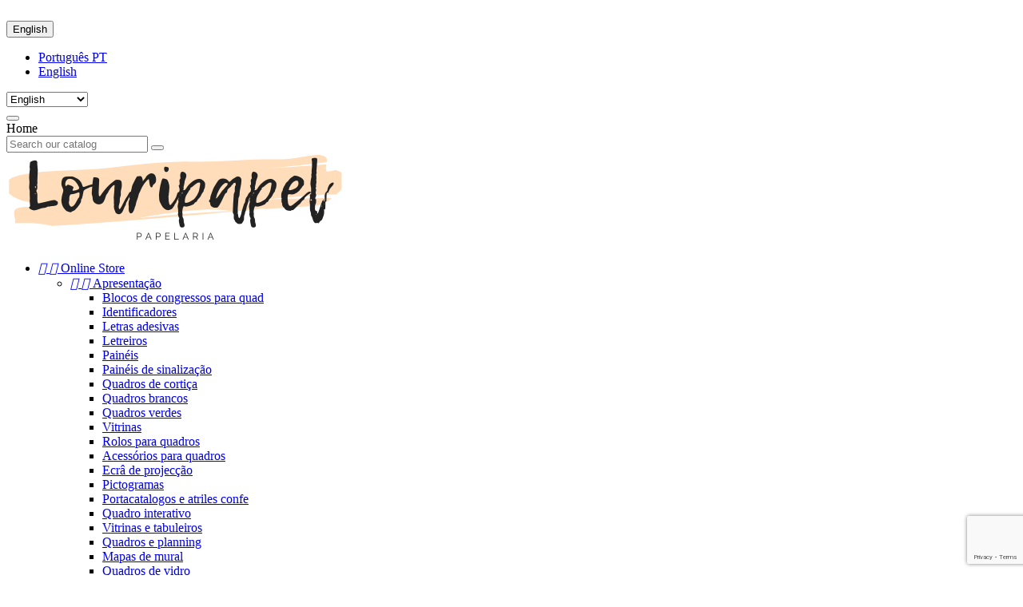

--- FILE ---
content_type: text/html; charset=utf-8
request_url: https://louripapel.pt/en/155-lapis
body_size: 30474
content:
<!doctype html>
<html lang="en">

  <head>
    
      
  <meta charset="utf-8">


  <meta http-equiv="x-ua-compatible" content="ie=edge">



  <title>Lápis</title>
  <meta name="description" content="">
  <meta name="keywords" content="">
        <link rel="canonical" href="https://louripapel.pt/en/155-lapis">
  


  <meta name="viewport" content="width=device-width, initial-scale=1">



  <link rel="icon" type="image/vnd.microsoft.icon" href="https://louripapel.pt/img/favicon.ico?1617095477">
  <link rel="shortcut icon" type="image/x-icon" href="https://louripapel.pt/img/favicon.ico?1617095477">



    <link rel="stylesheet" href="https://louripapel.pt/themes/Stationery/assets/cache/theme-82e61d861.css" type="text/css" media="all">




  <script type="text/javascript" src="/themes/Stationery/assets/js/cleave.min.js"></script>


  <script type="text/javascript">
        var blockwishlistController = "https:\/\/louripapel.pt\/en\/module\/blockwishlist\/action";
        var prestashop = {"cart":{"products":[],"totals":{"total":{"type":"total","label":"Total","amount":0,"value":"\u20ac0.00"},"total_including_tax":{"type":"total","label":"Total (tax incl.)","amount":0,"value":"\u20ac0.00"},"total_excluding_tax":{"type":"total","label":"Total (tax excl.)","amount":0,"value":"\u20ac0.00"}},"subtotals":{"products":{"type":"products","label":"Subtotal","amount":0,"value":"\u20ac0.00"},"discounts":null,"shipping":{"type":"shipping","label":"Shipping","amount":0,"value":""},"tax":{"type":"tax","label":"Included taxes","amount":0,"value":"\u20ac0.00"}},"products_count":0,"summary_string":"0 items","vouchers":{"allowed":0,"added":[]},"discounts":[],"minimalPurchase":0,"minimalPurchaseRequired":""},"currency":{"id":2,"name":"Euro","iso_code":"EUR","iso_code_num":"978","sign":"\u20ac"},"customer":{"lastname":null,"firstname":null,"email":null,"birthday":null,"newsletter":null,"newsletter_date_add":null,"optin":null,"website":null,"company":null,"siret":null,"ape":null,"is_logged":false,"gender":{"type":null,"name":null},"addresses":[]},"language":{"name":"English (English)","iso_code":"en","locale":"en-US","language_code":"en-us","is_rtl":"0","date_format_lite":"m\/d\/Y","date_format_full":"m\/d\/Y H:i:s","id":3},"page":{"title":"","canonical":"https:\/\/louripapel.pt\/en\/155-lapis","meta":{"title":"L\u00e1pis","description":"","keywords":"","robots":"index"},"page_name":"category","body_classes":{"lang-en":true,"lang-rtl":false,"country-PT":true,"currency-EUR":true,"layout-left-column":true,"page-category":true,"tax-display-enabled":true,"category-id-155":true,"category-L\u00e1pis":true,"category-id-parent-15":true,"category-depth-level-3":true},"admin_notifications":[]},"shop":{"name":"Louripapel","logo":"https:\/\/louripapel.pt\/img\/louripapel-logo-1597768346.jpg","stores_icon":"https:\/\/louripapel.pt\/img\/louripapel-logo_stores-1435918676.gif","favicon":"https:\/\/louripapel.pt\/img\/favicon.ico"},"urls":{"base_url":"https:\/\/louripapel.pt\/","current_url":"https:\/\/louripapel.pt\/en\/155-lapis","shop_domain_url":"https:\/\/louripapel.pt","img_ps_url":"https:\/\/louripapel.pt\/img\/","img_cat_url":"https:\/\/louripapel.pt\/img\/c\/","img_lang_url":"https:\/\/louripapel.pt\/img\/l\/","img_prod_url":"https:\/\/louripapel.pt\/img\/p\/","img_manu_url":"https:\/\/louripapel.pt\/img\/m\/","img_sup_url":"https:\/\/louripapel.pt\/img\/su\/","img_ship_url":"https:\/\/louripapel.pt\/img\/s\/","img_store_url":"https:\/\/louripapel.pt\/img\/st\/","img_col_url":"https:\/\/louripapel.pt\/img\/co\/","img_url":"https:\/\/louripapel.pt\/themes\/Stationery\/assets\/img\/","css_url":"https:\/\/louripapel.pt\/themes\/Stationery\/assets\/css\/","js_url":"https:\/\/louripapel.pt\/themes\/Stationery\/assets\/js\/","pic_url":"https:\/\/louripapel.pt\/upload\/","pages":{"address":"https:\/\/louripapel.pt\/en\/address","addresses":"https:\/\/louripapel.pt\/en\/addresses","authentication":"https:\/\/louripapel.pt\/en\/login","cart":"https:\/\/louripapel.pt\/en\/cart","category":"https:\/\/louripapel.pt\/en\/index.php?controller=category","cms":"https:\/\/louripapel.pt\/en\/index.php?controller=cms","contact":"https:\/\/louripapel.pt\/en\/contact-us","discount":"https:\/\/louripapel.pt\/en\/discount","guest_tracking":"https:\/\/louripapel.pt\/en\/guest-tracking","history":"https:\/\/louripapel.pt\/en\/order-history","identity":"https:\/\/louripapel.pt\/en\/identity","index":"https:\/\/louripapel.pt\/en\/","my_account":"https:\/\/louripapel.pt\/en\/my-account","order_confirmation":"https:\/\/louripapel.pt\/en\/order-confirmation","order_detail":"https:\/\/louripapel.pt\/en\/index.php?controller=order-detail","order_follow":"https:\/\/louripapel.pt\/en\/order-follow","order":"https:\/\/louripapel.pt\/en\/order","order_return":"https:\/\/louripapel.pt\/en\/index.php?controller=order-return","order_slip":"https:\/\/louripapel.pt\/en\/credit-slip","pagenotfound":"https:\/\/louripapel.pt\/en\/page-not-found","password":"https:\/\/louripapel.pt\/en\/password-recovery","pdf_invoice":"https:\/\/louripapel.pt\/en\/index.php?controller=pdf-invoice","pdf_order_return":"https:\/\/louripapel.pt\/en\/index.php?controller=pdf-order-return","pdf_order_slip":"https:\/\/louripapel.pt\/en\/index.php?controller=pdf-order-slip","prices_drop":"https:\/\/louripapel.pt\/en\/prices-drop","product":"https:\/\/louripapel.pt\/en\/index.php?controller=product","search":"https:\/\/louripapel.pt\/en\/search","sitemap":"https:\/\/louripapel.pt\/en\/sitemap","stores":"https:\/\/louripapel.pt\/en\/stores","supplier":"https:\/\/louripapel.pt\/en\/supplier","register":"https:\/\/louripapel.pt\/en\/login?create_account=1","order_login":"https:\/\/louripapel.pt\/en\/order?login=1"},"alternative_langs":{"pt-pt":"https:\/\/louripapel.pt\/pt\/155-lapis","en-us":"https:\/\/louripapel.pt\/en\/155-lapis"},"theme_assets":"\/themes\/Stationery\/assets\/","actions":{"logout":"https:\/\/louripapel.pt\/en\/?mylogout="},"no_picture_image":{"bySize":{"cart_default":{"url":"https:\/\/louripapel.pt\/img\/p\/en-default-cart_default.jpg","width":125,"height":125},"small_default":{"url":"https:\/\/louripapel.pt\/img\/p\/en-default-small_default.jpg","width":150,"height":150},"home_default":{"url":"https:\/\/louripapel.pt\/img\/p\/en-default-home_default.jpg","width":313,"height":313},"medium_default":{"url":"https:\/\/louripapel.pt\/img\/p\/en-default-medium_default.jpg","width":452,"height":452},"large_default":{"url":"https:\/\/louripapel.pt\/img\/p\/en-default-large_default.jpg","width":800,"height":800}},"small":{"url":"https:\/\/louripapel.pt\/img\/p\/en-default-cart_default.jpg","width":125,"height":125},"medium":{"url":"https:\/\/louripapel.pt\/img\/p\/en-default-home_default.jpg","width":313,"height":313},"large":{"url":"https:\/\/louripapel.pt\/img\/p\/en-default-large_default.jpg","width":800,"height":800},"legend":""}},"configuration":{"display_taxes_label":true,"display_prices_tax_incl":true,"is_catalog":false,"show_prices":true,"opt_in":{"partner":true},"quantity_discount":{"type":"discount","label":"Unit discount"},"voucher_enabled":0,"return_enabled":0},"field_required":[],"breadcrumb":{"links":[{"title":"Home","url":"https:\/\/louripapel.pt\/en\/"},{"title":"Escrita","url":"https:\/\/louripapel.pt\/en\/15-escrita"},{"title":"L\u00e1pis","url":"https:\/\/louripapel.pt\/en\/155-lapis"}],"count":3},"link":{"protocol_link":"https:\/\/","protocol_content":"https:\/\/"},"time":1768987855,"static_token":"36585fac0daeb15247d57a82e4800b65","token":"56452451fd811fe2d4d455f810d5e54c","debug":false};
        var productsAlreadyTagged = [];
        var psemailsubscription_subscription = "https:\/\/louripapel.pt\/en\/module\/ps_emailsubscription\/subscription";
        var psr_icon_color = "#F19D76";
        var removeFromWishlistUrl = "https:\/\/louripapel.pt\/en\/module\/blockwishlist\/action?action=deleteProductFromWishlist";
        var wishlistAddProductToCartUrl = "https:\/\/louripapel.pt\/en\/module\/blockwishlist\/action?action=addProductToCart";
        var wishlistUrl = "https:\/\/louripapel.pt\/en\/wishlist";
        var xprt_base_dir = "https:\/\/louripapel.pt\/";
      </script>



  <script>
    var googlecaptchasitekey = "6LelL2UqAAAAACAjlImXgmufSrbezUmNNpvQ8ZPa";
</script>





 <!-- Start of HubSpot Embed Code -->
  <script type="text/javascript" id="hs-script-loader" async defer src="//js.hs-scripts.com/8317418.js" ></script>
  
 <!-- End of HubSpot Embed Code -->
    
  </head>
 <div id="page-preloader" class="visible">
  <div class="preloader">
  <div id="loading-center-absolute">
        <div class="object" id="object_one"></div>
  </div>
  </div>
  </div>

  <body id="category" class="lang-en country-pt currency-eur layout-left-column page-category tax-display-enabled category-id-155 category-lapis category-id-parent-15 category-depth-level-3">

    
      
    

    <main>
      
              

      <header id="header">
        
          
  <div class="header-banner">
    
  </div>



  <nav class="header-nav header-static">
    <div class="container">
        <div class="row">
          <div class="hidden-sm-down">
            <div class="col-md-7 col-xs-12 links_redes_sociais">
              
              <a href="https://www.instagram.com/louripapel.lda"  target="_blank" style="padding-right: 0.8em;"><i class="fa fa-instagram" aria-hidden="true"></i></a>
              <a href="https://www.facebook.com/Louripapel"  target="_blank"><i class="fa fa-facebook-square" aria-hidden="true"></i></a>
            </div>
            <div class="col-md-5 right-nav">
                <div id="_desktop_language_selector">
  <div class="language-selector-wrapper">
    <span id="language-selector-label" class="hidden-md-up"></span>
    <div class="language-selector dropdown js-dropdown">
      <button data-toggle="dropdown" class="hidden-sm-down btn-unstyle" aria-haspopup="true" aria-expanded="false" aria-label="Language dropdown">
        <span class="en-name expand-more">English</span>
        <i class="fa fa-angle-down expand-more"></i>
      </button>
      <ul class="dropdown-menu hidden-sm-down" aria-labelledby="language-selector-label">
                  <li >
            <a href="https://louripapel.pt/pt/155-lapis" class="dropdown-item">Português PT</a>
          </li>
                  <li  class="current" >
            <a href="https://louripapel.pt/en/155-lapis" class="dropdown-item">English</a>
          </li>
              </ul>
      <select class="link hidden-md-up" aria-labelledby="language-selector-label">
                  <option value="https://louripapel.pt/pt/155-lapis">Português PT</option>
                  <option value="https://louripapel.pt/en/155-lapis" selected="selected">English</option>
              </select>
      <i class="fa fa-angle-down hidden-md-up xs-angle"></i>
    </div>
  </div>
</div>

            </div>
          </div>
          <div class="hidden-md-up text-sm-center mobile">
            <div class="col-xs-12 menu-responsive">
            <div class="menu" id="menu-icon">
                <div class="navbar-header">
                  <button type="button" class="btn-navbar navbar-toggle" data-toggle="collapse" onclick="openNav()">
                  <i class="fa fa-bars"></i></button>
              </div>
              </div>
              <div class="mobile_lugcur">
                <div id="_mobile_language_selector"></div>
                <div id="_mobile_currency_selector"></div>
              </div>
              </div>
              <div id="mySidenav" class="sidenav">
                <div class="close-nav">
                  <span class="category">Home </span>
                    <a href="javascript:void(0)" class="closebtn" onclick="closeNav()"><i class="fa fa-close"></i></a>
                </div>
                <div id="mobile_top_menu_wrapper" class="row hidden-lg-up">
                    <div class="js-top-menu mobile" id="_mobile_top_menu"></div>
                </div>
                </div>
            
            <div class="top-logo col-xs-6" id="_mobile_logo"></div>
            <div class="col-xs-6 xs-head-right _mobile_icon">   
                          <div class="float-xs-right js-dropdown" id="_mobile_cart"></div>
              <div class="float-xs-right js-dropdown" id="_mobile_user_info"></div>
              <div id="_mobile_search">
              <div id="search_widget" class="search-widget hidden-md-up" data-search-controller-url="//loja.louripapel.pt/pt/pesquisa">
                  <a href="#" class="dropdown search-down" data-toggle="dropdown">
                    <span class="search"></span>
                  </a>
                  <div class="dropdown-menu searchtg">
                    <form method="get" action="//loja.louripapel.pt/pt/pesquisa">
                      <input type="hidden" name="controller" value="search">
                      <input type="text" name="s" placeholder="Search our catalog" aria-label="Search">
                      <button type="submit">
                        <i class="fa fa-search"></i>
                      </button>
                    </form>
                  </div>
              </div>
                            </div>
          </div>
        </div>
    </div>
  </nav>



  <div id="navbar" class="header-top navbar-static-top">
    <div class="container">
       <div class="row">
        <div class="col-md-2 hidden-sm-down" id="_desktop_logo">
          <a href="https://louripapel.pt/">
            <img class="logo img-responsive" src="https://louripapel.pt/img/louripapel-logo-1597768346.jpg" alt="Louripapel">
          </a>
        </div>
        <div id ="id_nav_bar_links" class="col-lg-10 col-md-10 col-sm-12 position-static">
          <div class="row">
            

<div class="menu col-lg-10 col-md-9 col-sm-7 js-top-menu position-static hidden-sm-down" id="_desktop_top_menu">
    
  
    
      <ul class="top-menu " id="top-menu" data-depth="0">
      
                    <li class="category" id="category-2">
           
                          <a
                class="dropdown-item"
                href="
                                https://louripapel.pt/en/2-online-store
                "
                
                data-depth="0"
                              >
                                                                        <span data-target="#top_sub_menu_28129" data-toggle="collapse" class="navbar-toggler collapse-icons">
                      <i class="material-icons add">&#xE313;</i>
                      <i class="material-icons remove">&#xE316;</i>
                    </span>
                    
                                Online Store
                                                              </a>
                            <div  class="popover sub-menu js-sub-menu collapse" id="top_sub_menu_28129">
                <div class="col-md-8 drop-menu">
                
  
    
      <ul class="top-menu "  data-depth="1">
      
                    <li class="category" id="category-25">
           
                          <a
                class="dropdown-item dropdown-submenu"
                href="
                                https://louripapel.pt/en/25-apresentacao
                "
                
                data-depth="1"
                              >
                                                                        <span data-target="#top_sub_menu_64451" data-toggle="collapse" class="navbar-toggler collapse-icons">
                      <i class="material-icons add">&#xE313;</i>
                      <i class="material-icons remove">&#xE316;</i>
                    </span>
                    
                                Apresentação
                                <span class="simbolo_hover_submenu" style="position: absolute; margin-top: -20px; right: 10px; display:none;">+</span>                              </a>
                            <div  class="collapse" id="top_sub_menu_64451">
                <div class="col-md-8 drop-menu">
                
  
    
      <ul class="top-menu category-25"  data-depth="2">
      
                    <li class="category" id="category-252">
           
                          <a
                class="dropdown-item"
                href="
                                https://louripapel.pt/en/252-blocos-de-congressos-para-quad
                "
                
                data-depth="2"
                              >
                                Blocos de congressos para quad
                                                              </a>
                          </li>
                    <li class="category" id="category-253">
           
                          <a
                class="dropdown-item"
                href="
                                https://louripapel.pt/en/253-identificadores
                "
                
                data-depth="2"
                              >
                                Identificadores
                                                              </a>
                          </li>
                    <li class="category" id="category-254">
           
                          <a
                class="dropdown-item"
                href="
                                https://louripapel.pt/en/254-letras-adesivas
                "
                
                data-depth="2"
                              >
                                Letras adesivas
                                                              </a>
                          </li>
                    <li class="category" id="category-255">
           
                          <a
                class="dropdown-item"
                href="
                                https://louripapel.pt/en/255-letreiros
                "
                
                data-depth="2"
                              >
                                Letreiros
                                                              </a>
                          </li>
                    <li class="category" id="category-256">
           
                          <a
                class="dropdown-item"
                href="
                                https://louripapel.pt/en/256-paineis
                "
                
                data-depth="2"
                              >
                                Painéis
                                                              </a>
                          </li>
                    <li class="category" id="category-257">
           
                          <a
                class="dropdown-item"
                href="
                                https://louripapel.pt/en/257-paineis-de-sinalizacao
                "
                
                data-depth="2"
                              >
                                Painéis de sinalização
                                                              </a>
                          </li>
                    <li class="category" id="category-258">
           
                          <a
                class="dropdown-item"
                href="
                                https://louripapel.pt/en/258-quadros-de-cortica
                "
                
                data-depth="2"
                              >
                                Quadros de cortiça
                                                              </a>
                          </li>
                    <li class="category" id="category-259">
           
                          <a
                class="dropdown-item"
                href="
                                https://louripapel.pt/en/259-quadros-brancos
                "
                
                data-depth="2"
                              >
                                Quadros brancos
                                                              </a>
                          </li>
                    <li class="category" id="category-260">
           
                          <a
                class="dropdown-item"
                href="
                                https://louripapel.pt/en/260-quadros-verdes
                "
                
                data-depth="2"
                              >
                                Quadros verdes
                                                              </a>
                          </li>
                    <li class="category" id="category-261">
           
                          <a
                class="dropdown-item"
                href="
                                https://louripapel.pt/en/261-vitrinas
                "
                
                data-depth="2"
                              >
                                Vitrinas
                                                              </a>
                          </li>
                    <li class="category" id="category-262">
           
                          <a
                class="dropdown-item"
                href="
                                https://louripapel.pt/en/262-rolos-para-quadros
                "
                
                data-depth="2"
                              >
                                Rolos para quadros
                                                              </a>
                          </li>
                    <li class="category" id="category-263">
           
                          <a
                class="dropdown-item"
                href="
                                https://louripapel.pt/en/263-acessorios-para-quadros
                "
                
                data-depth="2"
                              >
                                Acessórios para quadros
                                                              </a>
                          </li>
                    <li class="category" id="category-264">
           
                          <a
                class="dropdown-item"
                href="
                                https://louripapel.pt/en/264-ecra-de-projeccao
                "
                
                data-depth="2"
                              >
                                Ecrâ de projecção
                                                              </a>
                          </li>
                    <li class="category" id="category-265">
           
                          <a
                class="dropdown-item"
                href="
                                https://louripapel.pt/en/265-pictogramas
                "
                
                data-depth="2"
                              >
                                Pictogramas
                                                              </a>
                          </li>
                    <li class="category" id="category-266">
           
                          <a
                class="dropdown-item"
                href="
                                https://louripapel.pt/en/266-portacatalogos-e-atriles-confe
                "
                
                data-depth="2"
                              >
                                Portacatalogos e atriles confe
                                                              </a>
                          </li>
                    <li class="category" id="category-340">
           
                          <a
                class="dropdown-item"
                href="
                                https://louripapel.pt/en/340-quadro-interativo
                "
                
                data-depth="2"
                              >
                                Quadro interativo
                                                              </a>
                          </li>
                    <li class="category" id="category-341">
           
                          <a
                class="dropdown-item"
                href="
                                https://louripapel.pt/en/341-vitrinas-e-tabuleiros
                "
                
                data-depth="2"
                              >
                                Vitrinas e tabuleiros
                                                              </a>
                          </li>
                    <li class="category" id="category-342">
           
                          <a
                class="dropdown-item"
                href="
                                https://louripapel.pt/en/342-quadros-e-planning
                "
                
                data-depth="2"
                              >
                                Quadros e planning
                                                              </a>
                          </li>
                    <li class="category" id="category-343">
           
                          <a
                class="dropdown-item"
                href="
                                https://louripapel.pt/en/343-mapas-de-mural
                "
                
                data-depth="2"
                              >
                                Mapas de mural
                                                              </a>
                          </li>
                    <li class="category" id="category-344">
           
                          <a
                class="dropdown-item"
                href="
                                https://louripapel.pt/en/344-quadros-de-vidro
                "
                
                data-depth="2"
                              >
                                Quadros de vidro
                                                              </a>
                          </li>
              </ul>
    
                </div>
                              </div>
                          </li>
                    <li class="category" id="category-17">
           
                          <a
                class="dropdown-item dropdown-submenu"
                href="
                                https://louripapel.pt/en/17-arquivo
                "
                
                data-depth="1"
                              >
                                                                        <span data-target="#top_sub_menu_34405" data-toggle="collapse" class="navbar-toggler collapse-icons">
                      <i class="material-icons add">&#xE313;</i>
                      <i class="material-icons remove">&#xE316;</i>
                    </span>
                    
                                Arquivo
                                <span class="simbolo_hover_submenu" style="position: absolute; margin-top: -20px; right: 10px; display:none;">+</span>                              </a>
                            <div  class="collapse" id="top_sub_menu_34405">
                <div class="col-md-8 drop-menu">
                
  
    
      <ul class="top-menu category-17"  data-depth="2">
      
                    <li class="category" id="category-92">
           
                          <a
                class="dropdown-item"
                href="
                                https://louripapel.pt/en/92-albuns-e-acessorios
                "
                
                data-depth="2"
                              >
                                Albuns e acessórios
                                                              </a>
                          </li>
                    <li class="category" id="category-93">
           
                          <a
                class="dropdown-item"
                href="
                                https://louripapel.pt/en/93-modulos-de-pastas-de-arquivos
                "
                
                data-depth="2"
                              >
                                Modulos de pastas de arquivos
                                                              </a>
                          </li>
                    <li class="category" id="category-94">
           
                          <a
                class="dropdown-item"
                href="
                                https://louripapel.pt/en/94-pastas-de-arquivo
                "
                
                data-depth="2"
                              >
                                Pastas de arquivo
                                                              </a>
                          </li>
                    <li class="category" id="category-95">
           
                          <a
                class="dropdown-item"
                href="
                                https://louripapel.pt/en/95-tabuleiros-de-secretaria
                "
                
                data-depth="2"
                              >
                                Tabuleiros de secretária
                                                              </a>
                          </li>
                    <li class="category" id="category-96">
           
                          <a
                class="dropdown-item"
                href="
                                https://louripapel.pt/en/96-bolsas-e-bolsas-catalogo
                "
                
                data-depth="2"
                              >
                                Bolsas e bolsas catálogo
                                                              </a>
                          </li>
                    <li class="category" id="category-97">
           
                          <a
                class="dropdown-item"
                href="
                                https://louripapel.pt/en/97-arquivo-definitivo
                "
                
                data-depth="2"
                              >
                                Arquivo definitivo
                                                              </a>
                          </li>
                    <li class="category" id="category-98">
           
                          <a
                class="dropdown-item"
                href="
                                https://louripapel.pt/en/98-caixas-de-arquivo
                "
                
                data-depth="2"
                              >
                                Caixas de arquivo
                                                              </a>
                          </li>
                    <li class="category" id="category-99">
           
                          <a
                class="dropdown-item"
                href="
                                https://louripapel.pt/en/99-separadores
                "
                
                data-depth="2"
                              >
                                Separadores
                                                              </a>
                          </li>
                    <li class="category" id="category-100">
           
                          <a
                class="dropdown-item"
                href="
                                https://louripapel.pt/en/100-capas-catalogo
                "
                
                data-depth="2"
                              >
                                Capas catálogo
                                                              </a>
                          </li>
                    <li class="category" id="category-101">
           
                          <a
                class="dropdown-item"
                href="
                                https://louripapel.pt/en/101-capas-classificadoras
                "
                
                data-depth="2"
                              >
                                Capas classificadoras
                                                              </a>
                          </li>
                    <li class="category" id="category-102">
           
                          <a
                class="dropdown-item"
                href="
                                https://louripapel.pt/en/102-pastas-de-aneis-em-cartao
                "
                
                data-depth="2"
                              >
                                Pastas de aneis em cartão
                                                              </a>
                          </li>
                    <li class="category" id="category-103">
           
                          <a
                class="dropdown-item"
                href="
                                https://louripapel.pt/en/103-pasta-aneis-em-prolipropileno
                "
                
                data-depth="2"
                              >
                                Pasta aneis em prolipropileno
                                                              </a>
                          </li>
                    <li class="category" id="category-104">
           
                          <a
                class="dropdown-item"
                href="
                                https://louripapel.pt/en/104-capas-de-suspensao-e-visores
                "
                
                data-depth="2"
                              >
                                Capas de suspensão e visores
                                                              </a>
                          </li>
                    <li class="category" id="category-105">
           
                          <a
                class="dropdown-item"
                href="
                                https://louripapel.pt/en/105-capas-de-elasticos
                "
                
                data-depth="2"
                              >
                                Capas de elásticos
                                                              </a>
                          </li>
                    <li class="category" id="category-106">
           
                          <a
                class="dropdown-item"
                href="
                                https://louripapel.pt/en/106-capas-de-projectos
                "
                
                data-depth="2"
                              >
                                Capas de projectos
                                                              </a>
                          </li>
                    <li class="category" id="category-107">
           
                          <a
                class="dropdown-item"
                href="
                                https://louripapel.pt/en/107-dossier
                "
                
                data-depth="2"
                              >
                                Dossier
                                                              </a>
                          </li>
                    <li class="category" id="category-108">
           
                          <a
                class="dropdown-item"
                href="
                                https://louripapel.pt/en/108-bloco-classificador-secretaria
                "
                
                data-depth="2"
                              >
                                Bloco classificador secretária
                                                              </a>
                          </li>
                    <li class="category" id="category-109">
           
                          <a
                class="dropdown-item"
                href="
                                https://louripapel.pt/en/109-pastas-classificadoras
                "
                
                data-depth="2"
                              >
                                Pastas classificadoras
                                                              </a>
                          </li>
                    <li class="category" id="category-110">
           
                          <a
                class="dropdown-item"
                href="
                                https://louripapel.pt/en/110-porta-assinaturas-porta-menus
                "
                
                data-depth="2"
                              >
                                Porta assinaturas, porta menus
                                                              </a>
                          </li>
                    <li class="category" id="category-112">
           
                          <a
                class="dropdown-item"
                href="
                                https://louripapel.pt/en/112-separadores
                "
                
                data-depth="2"
                              >
                                Separadores
                                                              </a>
                          </li>
                    <li class="category" id="category-113">
           
                          <a
                class="dropdown-item"
                href="
                                https://louripapel.pt/en/113-classificadores
                "
                
                data-depth="2"
                              >
                                Classificadores
                                                              </a>
                          </li>
                    <li class="category" id="category-114">
           
                          <a
                class="dropdown-item"
                href="
                                https://louripapel.pt/en/114-pasta-elasticos-polipropileno
                "
                
                data-depth="2"
                              >
                                Pasta elásticos polipropileno
                                                              </a>
                          </li>
                    <li class="category" id="category-115">
           
                          <a
                class="dropdown-item"
                href="
                                https://louripapel.pt/en/115-porta-revistas
                "
                
                data-depth="2"
                              >
                                Porta revistas
                                                              </a>
                          </li>
              </ul>
    
                </div>
                              </div>
                          </li>
                    <li class="category" id="category-24">
           
                          <a
                class="dropdown-item dropdown-submenu"
                href="
                                https://louripapel.pt/en/24-complementos-de-escritorio
                "
                
                data-depth="1"
                              >
                                                                        <span data-target="#top_sub_menu_96425" data-toggle="collapse" class="navbar-toggler collapse-icons">
                      <i class="material-icons add">&#xE313;</i>
                      <i class="material-icons remove">&#xE316;</i>
                    </span>
                    
                                Complementos de escritório
                                <span class="simbolo_hover_submenu" style="position: absolute; margin-top: -20px; right: 10px; display:none;">+</span>                              </a>
                            <div  class="collapse" id="top_sub_menu_96425">
                <div class="col-md-8 drop-menu">
                
  
    
      <ul class="top-menu category-24"  data-depth="2">
      
                    <li class="category" id="category-181">
           
                          <a
                class="dropdown-item"
                href="
                                https://louripapel.pt/en/181-agrafadores-de-bolso
                "
                
                data-depth="2"
                              >
                                Agrafadores de bolso
                                                              </a>
                          </li>
                    <li class="category" id="category-182">
           
                          <a
                class="dropdown-item"
                href="
                                https://louripapel.pt/en/182-agrafadores-de-secretaria
                "
                
                data-depth="2"
                              >
                                Agrafadores de secretária
                                                              </a>
                          </li>
                    <li class="category" id="category-183">
           
                          <a
                class="dropdown-item"
                href="
                                https://louripapel.pt/en/183-agrafadores-industriais
                "
                
                data-depth="2"
                              >
                                Agrafadores industriais
                                                              </a>
                          </li>
                    <li class="category" id="category-184">
           
                          <a
                class="dropdown-item"
                href="
                                https://louripapel.pt/en/184-agrafadores-electricos
                "
                
                data-depth="2"
                              >
                                Agrafadores eléctricos
                                                              </a>
                          </li>
                    <li class="category" id="category-185">
           
                          <a
                class="dropdown-item"
                href="
                                https://louripapel.pt/en/185-maquina-de-agrafar
                "
                
                data-depth="2"
                              >
                                Máquina de agrafar
                                                              </a>
                          </li>
                    <li class="category" id="category-186">
           
                          <a
                class="dropdown-item"
                href="
                                https://louripapel.pt/en/186-saca-agrafes
                "
                
                data-depth="2"
                              >
                                Saca agrafes
                                                              </a>
                          </li>
                    <li class="category" id="category-187">
           
                          <a
                class="dropdown-item"
                href="
                                https://louripapel.pt/en/187-agrafes
                "
                
                data-depth="2"
                              >
                                Agrafes
                                                              </a>
                          </li>
                    <li class="category" id="category-188">
           
                          <a
                class="dropdown-item"
                href="
                                https://louripapel.pt/en/188-furadores-de-secretaria
                "
                
                data-depth="2"
                              >
                                Furadores de secretária
                                                              </a>
                          </li>
                    <li class="category" id="category-189">
           
                          <a
                class="dropdown-item"
                href="
                                https://louripapel.pt/en/189-furadores-de-grande-capacide
                "
                
                data-depth="2"
                              >
                                Furadores de grande capacide
                                                              </a>
                          </li>
                    <li class="category" id="category-190">
           
                          <a
                class="dropdown-item"
                href="
                                https://louripapel.pt/en/190-furadores-de-rebites
                "
                
                data-depth="2"
                              >
                                Furadores de rebites
                                                              </a>
                          </li>
                    <li class="category" id="category-191">
           
                          <a
                class="dropdown-item"
                href="
                                https://louripapel.pt/en/191-datadores
                "
                
                data-depth="2"
                              >
                                Datadores
                                                              </a>
                          </li>
                    <li class="category" id="category-192">
           
                          <a
                class="dropdown-item"
                href="
                                https://louripapel.pt/en/192-numeradores
                "
                
                data-depth="2"
                              >
                                Numeradores
                                                              </a>
                          </li>
                    <li class="category" id="category-193">
           
                          <a
                class="dropdown-item"
                href="
                                https://louripapel.pt/en/193-conjuntos-de-impressao
                "
                
                data-depth="2"
                              >
                                Conjuntos de impressão
                                                              </a>
                          </li>
                    <li class="category" id="category-194">
           
                          <a
                class="dropdown-item"
                href="
                                https://louripapel.pt/en/194-porta-carimbos
                "
                
                data-depth="2"
                              >
                                Porta carimbos
                                                              </a>
                          </li>
                    <li class="category" id="category-195">
           
                          <a
                class="dropdown-item"
                href="
                                https://louripapel.pt/en/195-carimbos--formulas-especiais
                "
                
                data-depth="2"
                              >
                                Carimbos- fórmulas especiais
                                                              </a>
                          </li>
                    <li class="category" id="category-196">
           
                          <a
                class="dropdown-item"
                href="
                                https://louripapel.pt/en/196-carimbos
                "
                
                data-depth="2"
                              >
                                Carimbos
                                                              </a>
                          </li>
                    <li class="category" id="category-197">
           
                          <a
                class="dropdown-item"
                href="
                                https://louripapel.pt/en/197-almofadas-para-carimbo
                "
                
                data-depth="2"
                              >
                                Almofadas para carimbo
                                                              </a>
                          </li>
                    <li class="category" id="category-198">
           
                          <a
                class="dropdown-item"
                href="
                                https://louripapel.pt/en/198-tintas
                "
                
                data-depth="2"
                              >
                                Tintas
                                                              </a>
                          </li>
                    <li class="category" id="category-199">
           
                          <a
                class="dropdown-item"
                href="
                                https://louripapel.pt/en/199-clips-e-pioneses
                "
                
                data-depth="2"
                              >
                                Clips e pioneses
                                                              </a>
                          </li>
                    <li class="category" id="category-200">
           
                          <a
                class="dropdown-item"
                href="
                                https://louripapel.pt/en/200-porta-clips
                "
                
                data-depth="2"
                              >
                                Porta clips
                                                              </a>
                          </li>
                    <li class="category" id="category-201">
           
                          <a
                class="dropdown-item"
                href="
                                https://louripapel.pt/en/201-fitas-metricas
                "
                
                data-depth="2"
                              >
                                Fitas métricas
                                                              </a>
                          </li>
                    <li class="category" id="category-202">
           
                          <a
                class="dropdown-item"
                href="
                                https://louripapel.pt/en/202-balancas
                "
                
                data-depth="2"
                              >
                                Balanças
                                                              </a>
                          </li>
                    <li class="category" id="category-203">
           
                          <a
                class="dropdown-item"
                href="
                                https://louripapel.pt/en/203-apoia-livros
                "
                
                data-depth="2"
                              >
                                Apoia livros
                                                              </a>
                          </li>
                    <li class="category" id="category-204">
           
                          <a
                class="dropdown-item"
                href="
                                https://louripapel.pt/en/204-cofres
                "
                
                data-depth="2"
                              >
                                Cofres
                                                              </a>
                          </li>
                    <li class="category" id="category-205">
           
                          <a
                class="dropdown-item"
                href="
                                https://louripapel.pt/en/205-caixas-de-madeira
                "
                
                data-depth="2"
                              >
                                Caixas de madeira
                                                              </a>
                          </li>
                    <li class="category" id="category-206">
           
                          <a
                class="dropdown-item"
                href="
                                https://louripapel.pt/en/206-porta-lapis
                "
                
                data-depth="2"
                              >
                                Porta lápis
                                                              </a>
                          </li>
                    <li class="category" id="category-207">
           
                          <a
                class="dropdown-item"
                href="
                                https://louripapel.pt/en/207-esponjeira-e-dedeira
                "
                
                data-depth="2"
                              >
                                Esponjeira e dedeira
                                                              </a>
                          </li>
                    <li class="category" id="category-208">
           
                          <a
                class="dropdown-item"
                href="
                                https://louripapel.pt/en/208-lupas
                "
                
                data-depth="2"
                              >
                                Lupas
                                                              </a>
                          </li>
                    <li class="category" id="category-209">
           
                          <a
                class="dropdown-item"
                href="
                                https://louripapel.pt/en/209-organizadores
                "
                
                data-depth="2"
                              >
                                Organizadores
                                                              </a>
                          </li>
                    <li class="category" id="category-210">
           
                          <a
                class="dropdown-item"
                href="
                                https://louripapel.pt/en/210-bandeja-porta-moedas
                "
                
                data-depth="2"
                              >
                                Bandeja porta moedas
                                                              </a>
                          </li>
                    <li class="category" id="category-211">
           
                          <a
                class="dropdown-item"
                href="
                                https://louripapel.pt/en/211-outros-artigos-de-secretaria
                "
                
                data-depth="2"
                              >
                                Outros artigos de secretária
                                                              </a>
                          </li>
                    <li class="category" id="category-212">
           
                          <a
                class="dropdown-item"
                href="
                                https://louripapel.pt/en/212-artigos-de-secretaria
                "
                
                data-depth="2"
                              >
                                Artigos de secretária
                                                              </a>
                          </li>
                    <li class="category" id="category-213">
           
                          <a
                class="dropdown-item"
                href="
                                https://louripapel.pt/en/213-artigos-de-secretaria
                "
                
                data-depth="2"
                              >
                                Artigos de secretária
                                                              </a>
                          </li>
                    <li class="category" id="category-214">
           
                          <a
                class="dropdown-item"
                href="
                                https://louripapel.pt/en/214-artigos-de-secretaria
                "
                
                data-depth="2"
                              >
                                Artigos de secretária
                                                              </a>
                          </li>
              </ul>
    
                </div>
                              </div>
                          </li>
                    <li class="category" id="category-23">
           
                          <a
                class="dropdown-item dropdown-submenu"
                href="
                                https://louripapel.pt/en/23-corte-adesivos-e-correcao
                "
                
                data-depth="1"
                              >
                                                                        <span data-target="#top_sub_menu_40733" data-toggle="collapse" class="navbar-toggler collapse-icons">
                      <i class="material-icons add">&#xE313;</i>
                      <i class="material-icons remove">&#xE316;</i>
                    </span>
                    
                                Corte, adesivos e correção
                                <span class="simbolo_hover_submenu" style="position: absolute; margin-top: -20px; right: 10px; display:none;">+</span>                              </a>
                            <div  class="collapse" id="top_sub_menu_40733">
                <div class="col-md-8 drop-menu">
                
  
    
      <ul class="top-menu category-23"  data-depth="2">
      
                    <li class="category" id="category-164">
           
                          <a
                class="dropdown-item"
                href="
                                https://louripapel.pt/en/164-colas-escolares
                "
                
                data-depth="2"
                              >
                                Colas escolares
                                                              </a>
                          </li>
                    <li class="category" id="category-165">
           
                          <a
                class="dropdown-item"
                href="
                                https://louripapel.pt/en/165-cola-baton
                "
                
                data-depth="2"
                              >
                                Cola baton
                                                              </a>
                          </li>
                    <li class="category" id="category-166">
           
                          <a
                class="dropdown-item"
                href="
                                https://louripapel.pt/en/166-cola-em-tubo
                "
                
                data-depth="2"
                              >
                                Cola em tubo
                                                              </a>
                          </li>
                    <li class="category" id="category-167">
           
                          <a
                class="dropdown-item"
                href="
                                https://louripapel.pt/en/167-cola-em-spray
                "
                
                data-depth="2"
                              >
                                Cola em spray
                                                              </a>
                          </li>
                    <li class="category" id="category-168">
           
                          <a
                class="dropdown-item"
                href="
                                https://louripapel.pt/en/168-rolos-auto-adesivos
                "
                
                data-depth="2"
                              >
                                Rolos auto adesivos
                                                              </a>
                          </li>
                    <li class="category" id="category-169">
           
                          <a
                class="dropdown-item"
                href="
                                https://louripapel.pt/en/169-outros-adesivos
                "
                
                data-depth="2"
                              >
                                Outros adesivos
                                                              </a>
                          </li>
                    <li class="category" id="category-170">
           
                          <a
                class="dropdown-item"
                href="
                                https://louripapel.pt/en/170-correctores-de-fita
                "
                
                data-depth="2"
                              >
                                Correctores de fita
                                                              </a>
                          </li>
                    <li class="category" id="category-171">
           
                          <a
                class="dropdown-item"
                href="
                                https://louripapel.pt/en/171-correctores-de-frasco
                "
                
                data-depth="2"
                              >
                                Correctores de frasco
                                                              </a>
                          </li>
                    <li class="category" id="category-172">
           
                          <a
                class="dropdown-item"
                href="
                                https://louripapel.pt/en/172-correctores-de-lapis
                "
                
                data-depth="2"
                              >
                                Correctores de lápis
                                                              </a>
                          </li>
                    <li class="category" id="category-173">
           
                          <a
                class="dropdown-item"
                href="
                                https://louripapel.pt/en/173-expositor-de-correctores
                "
                
                data-depth="2"
                              >
                                Expositor de correctores
                                                              </a>
                          </li>
                    <li class="category" id="category-174">
           
                          <a
                class="dropdown-item"
                href="
                                https://louripapel.pt/en/174-abre-cartas
                "
                
                data-depth="2"
                              >
                                Abre cartas
                                                              </a>
                          </li>
                    <li class="category" id="category-175">
           
                          <a
                class="dropdown-item"
                href="
                                https://louripapel.pt/en/175-cisalhas-e-guilhotinas
                "
                
                data-depth="2"
                              >
                                Cisalhas e guilhotinas
                                                              </a>
                          </li>
                    <li class="category" id="category-176">
           
                          <a
                class="dropdown-item"
                href="
                                https://louripapel.pt/en/176-x-actos
                "
                
                data-depth="2"
                              >
                                X-actos
                                                              </a>
                          </li>
                    <li class="category" id="category-177">
           
                          <a
                class="dropdown-item"
                href="
                                https://louripapel.pt/en/177-placas-de-corte
                "
                
                data-depth="2"
                              >
                                Placas de corte
                                                              </a>
                          </li>
                    <li class="category" id="category-178">
           
                          <a
                class="dropdown-item"
                href="
                                https://louripapel.pt/en/178-apara-lapis
                "
                
                data-depth="2"
                              >
                                Apara lápis
                                                              </a>
                          </li>
                    <li class="category" id="category-179">
           
                          <a
                class="dropdown-item"
                href="
                                https://louripapel.pt/en/179-tesouras
                "
                
                data-depth="2"
                              >
                                Tesouras
                                                              </a>
                          </li>
                    <li class="category" id="category-180">
           
                          <a
                class="dropdown-item"
                href="
                                https://louripapel.pt/en/180-expositor-sortido
                "
                
                data-depth="2"
                              >
                                Expositor sortido
                                                              </a>
                          </li>
              </ul>
    
                </div>
                              </div>
                          </li>
                    <li class="category" id="category-19">
           
                          <a
                class="dropdown-item dropdown-submenu"
                href="
                                https://louripapel.pt/en/19-embalagem
                "
                
                data-depth="1"
                              >
                                                                        <span data-target="#top_sub_menu_5717" data-toggle="collapse" class="navbar-toggler collapse-icons">
                      <i class="material-icons add">&#xE313;</i>
                      <i class="material-icons remove">&#xE316;</i>
                    </span>
                    
                                Embalagem
                                <span class="simbolo_hover_submenu" style="position: absolute; margin-top: -20px; right: 10px; display:none;">+</span>                              </a>
                            <div  class="collapse" id="top_sub_menu_5717">
                <div class="col-md-8 drop-menu">
                
  
    
      <ul class="top-menu category-19"  data-depth="2">
      
                    <li class="category" id="category-128">
           
                          <a
                class="dropdown-item"
                href="
                                https://louripapel.pt/en/128-papel-de-embalar-kraft
                "
                
                data-depth="2"
                              >
                                Papel de embalar kraft
                                                              </a>
                          </li>
                    <li class="category" id="category-129">
           
                          <a
                class="dropdown-item"
                href="
                                https://louripapel.pt/en/129-papel-fantasia
                "
                
                data-depth="2"
                              >
                                Papel fantasia
                                                              </a>
                          </li>
                    <li class="category" id="category-130">
           
                          <a
                class="dropdown-item"
                href="
                                https://louripapel.pt/en/130-plastico-borbulhas-filme-exten
                "
                
                data-depth="2"
                              >
                                Plástico borbulhas-filme exten
                                                              </a>
                          </li>
                    <li class="category" id="category-131">
           
                          <a
                class="dropdown-item"
                href="
                                https://louripapel.pt/en/131-sacos-de-plastico-e-papel
                "
                
                data-depth="2"
                              >
                                Sacos de plástico e papel
                                                              </a>
                          </li>
                    <li class="category" id="category-132">
           
                          <a
                class="dropdown-item"
                href="
                                https://louripapel.pt/en/132-caixas-de-embalagem
                "
                
                data-depth="2"
                              >
                                Caixas de embalagem
                                                              </a>
                          </li>
                    <li class="category" id="category-133">
           
                          <a
                class="dropdown-item"
                href="
                                https://louripapel.pt/en/133-elasticos-e-bndas-elasticas
                "
                
                data-depth="2"
                              >
                                Elásticos e bndas elásticas
                                                              </a>
                          </li>
                    <li class="category" id="category-134">
           
                          <a
                class="dropdown-item"
                href="
                                https://louripapel.pt/en/134-fitas-adesivas
                "
                
                data-depth="2"
                              >
                                Fitas adesivas
                                                              </a>
                          </li>
                    <li class="category" id="category-135">
           
                          <a
                class="dropdown-item"
                href="
                                https://louripapel.pt/en/135-desenrolador-e-maq-fechar-saco
                "
                
                data-depth="2"
                              >
                                Desenrolador e máq fechar saco
                                                              </a>
                          </li>
                    <li class="category" id="category-136">
           
                          <a
                class="dropdown-item"
                href="
                                https://louripapel.pt/en/136-fitas-e-lacos
                "
                
                data-depth="2"
                              >
                                Fitas e laços
                                                              </a>
                          </li>
                    <li class="category" id="category-137">
           
                          <a
                class="dropdown-item"
                href="
                                https://louripapel.pt/en/137-envelopes-auto-adesivos
                "
                
                data-depth="2"
                              >
                                Envelopes auto adesivos
                                                              </a>
                          </li>
                    <li class="category" id="category-138">
           
                          <a
                class="dropdown-item"
                href="
                                https://louripapel.pt/en/138-porta-rolos-para-papel
                "
                
                data-depth="2"
                              >
                                Porta rolos para papel
                                                              </a>
                          </li>
                    <li class="category" id="category-139">
           
                          <a
                class="dropdown-item"
                href="
                                https://louripapel.pt/en/139-guilhotina-metalica
                "
                
                data-depth="2"
                              >
                                Guilhotina metálica
                                                              </a>
                          </li>
                    <li class="category" id="category-140">
           
                          <a
                class="dropdown-item"
                href="
                                https://louripapel.pt/en/140-outros-acessorios-de-embalagem
                "
                
                data-depth="2"
                              >
                                Outros acessórios de embalagem
                                                              </a>
                          </li>
              </ul>
    
                </div>
                              </div>
                          </li>
                    <li class="category" id="category-13">
           
                          <a
                class="dropdown-item dropdown-submenu"
                href="
                                https://louripapel.pt/en/13-equipamentos-de-escritorio
                "
                
                data-depth="1"
                              >
                                                                        <span data-target="#top_sub_menu_55104" data-toggle="collapse" class="navbar-toggler collapse-icons">
                      <i class="material-icons add">&#xE313;</i>
                      <i class="material-icons remove">&#xE316;</i>
                    </span>
                    
                                Equipamentos de escritório
                                <span class="simbolo_hover_submenu" style="position: absolute; margin-top: -20px; right: 10px; display:none;">+</span>                              </a>
                            <div  class="collapse" id="top_sub_menu_55104">
                <div class="col-md-8 drop-menu">
                
  
    
      <ul class="top-menu category-13"  data-depth="2">
      
                    <li class="category" id="category-31">
           
                          <a
                class="dropdown-item"
                href="
                                https://louripapel.pt/en/31-calculadoras-cientificas
                "
                
                data-depth="2"
                              >
                                Calculadoras científicas
                                                              </a>
                          </li>
                    <li class="category" id="category-32">
           
                          <a
                class="dropdown-item"
                href="
                                https://louripapel.pt/en/32-calculadoras-impressoras
                "
                
                data-depth="2"
                              >
                                Calculadoras impressoras
                                                              </a>
                          </li>
                    <li class="category" id="category-33">
           
                          <a
                class="dropdown-item"
                href="
                                https://louripapel.pt/en/33-calculadoras-de-secretaria
                "
                
                data-depth="2"
                              >
                                Calculadoras de secretária
                                                              </a>
                          </li>
                    <li class="category" id="category-34">
           
                          <a
                class="dropdown-item"
                href="
                                https://louripapel.pt/en/34-calculadoras-de-bolso
                "
                
                data-depth="2"
                              >
                                Calculadoras de bolso
                                                              </a>
                          </li>
                    <li class="category" id="category-35">
           
                          <a
                class="dropdown-item"
                href="
                                https://louripapel.pt/en/35-agendas-e-tradutores
                "
                
                data-depth="2"
                              >
                                Agendas e tradutores
                                                              </a>
                          </li>
                    <li class="category" id="category-36">
           
                          <a
                class="dropdown-item"
                href="
                                https://louripapel.pt/en/36-calculadoras-de-aluminio
                "
                
                data-depth="2"
                              >
                                Calculadoras de alumínio
                                                              </a>
                          </li>
                    <li class="category" id="category-37">
           
                          <a
                class="dropdown-item"
                href="
                                https://louripapel.pt/en/37-calculadoras---outros-modelos
                "
                
                data-depth="2"
                              >
                                Calculadoras - outros modelos
                                                              </a>
                          </li>
                    <li class="category" id="category-38">
           
                          <a
                class="dropdown-item"
                href="
                                https://louripapel.pt/en/38-calculadoras---acessorios
                "
                
                data-depth="2"
                              >
                                Calculadoras - acessórios
                                                              </a>
                          </li>
                    <li class="category" id="category-39">
           
                          <a
                class="dropdown-item"
                href="
                                https://louripapel.pt/en/39-caixas-registadoras
                "
                
                data-depth="2"
                              >
                                Caixas registadoras
                                                              </a>
                          </li>
                    <li class="category" id="category-40">
           
                          <a
                class="dropdown-item"
                href="
                                https://louripapel.pt/en/40-destruidoras
                "
                
                data-depth="2"
                              >
                                Destruidoras
                                                              </a>
                          </li>
                    <li class="category" id="category-41">
           
                          <a
                class="dropdown-item"
                href="
                                https://louripapel.pt/en/41-encadernadoras
                "
                
                data-depth="2"
                              >
                                Encadernadoras
                                                              </a>
                          </li>
                    <li class="category" id="category-42">
           
                          <a
                class="dropdown-item"
                href="
                                https://louripapel.pt/en/42-plastificadoras
                "
                
                data-depth="2"
                              >
                                Plastificadoras
                                                              </a>
                          </li>
                    <li class="category" id="category-43">
           
                          <a
                class="dropdown-item"
                href="
                                https://louripapel.pt/en/43-maquinas-de-escrever
                "
                
                data-depth="2"
                              >
                                Máquinas de escrever
                                                              </a>
                          </li>
                    <li class="category" id="category-44">
           
                          <a
                class="dropdown-item"
                href="
                                https://louripapel.pt/en/44-telefones-e-gravadores
                "
                
                data-depth="2"
                              >
                                Telefones e gravadores
                                                              </a>
                          </li>
                    <li class="category" id="category-45">
           
                          <a
                class="dropdown-item"
                href="
                                https://louripapel.pt/en/45-camaras-fotograficas
                "
                
                data-depth="2"
                              >
                                Câmaras fotográficas
                                                              </a>
                          </li>
                    <li class="category" id="category-46">
           
                          <a
                class="dropdown-item"
                href="
                                https://louripapel.pt/en/46-etiquetadoras
                "
                
                data-depth="2"
                              >
                                Etiquetadoras
                                                              </a>
                          </li>
                    <li class="category" id="category-47">
           
                          <a
                class="dropdown-item"
                href="
                                https://louripapel.pt/en/47-outras-maquinas
                "
                
                data-depth="2"
                              >
                                Outras máquinas
                                                              </a>
                          </li>
                    <li class="category" id="category-48">
           
                          <a
                class="dropdown-item"
                href="
                                https://louripapel.pt/en/48-termoencadernadoras
                "
                
                data-depth="2"
                              >
                                Termoencadernadoras
                                                              </a>
                          </li>
                    <li class="category" id="category-49">
           
                          <a
                class="dropdown-item"
                href="
                                https://louripapel.pt/en/49-ionizador-purificadores-de-ar
                "
                
                data-depth="2"
                              >
                                Ionizador/purificadores de ar
                                                              </a>
                          </li>
                    <li class="category" id="category-50">
           
                          <a
                class="dropdown-item"
                href="
                                https://louripapel.pt/en/50-detector-de-notas-falsas
                "
                
                data-depth="2"
                              >
                                Detector de notas falsas
                                                              </a>
                          </li>
              </ul>
    
                </div>
                              </div>
                          </li>
                    <li class="category" id="category-20">
           
                          <a
                class="dropdown-item dropdown-submenu"
                href="
                                https://louripapel.pt/en/20-escolar
                "
                
                data-depth="1"
                              >
                                                                        <span data-target="#top_sub_menu_84091" data-toggle="collapse" class="navbar-toggler collapse-icons">
                      <i class="material-icons add">&#xE313;</i>
                      <i class="material-icons remove">&#xE316;</i>
                    </span>
                    
                                Escolar
                                <span class="simbolo_hover_submenu" style="position: absolute; margin-top: -20px; right: 10px; display:none;">+</span>                              </a>
                            <div  class="collapse" id="top_sub_menu_84091">
                <div class="col-md-8 drop-menu">
                
  
    
      <ul class="top-menu category-20"  data-depth="2">
      
                    <li class="category" id="category-290">
           
                          <a
                class="dropdown-item"
                href="
                                https://louripapel.pt/en/290-lapis-de-cor
                "
                
                data-depth="2"
                              >
                                Lápis de cor
                                                              </a>
                          </li>
                    <li class="category" id="category-291">
           
                          <a
                class="dropdown-item"
                href="
                                https://louripapel.pt/en/291-ceras
                "
                
                data-depth="2"
                              >
                                Ceras
                                                              </a>
                          </li>
                    <li class="category" id="category-292">
           
                          <a
                class="dropdown-item"
                href="
                                https://louripapel.pt/en/292-marcadores-escolares
                "
                
                data-depth="2"
                              >
                                Marcadores escolares
                                                              </a>
                          </li>
                    <li class="category" id="category-293">
           
                          <a
                class="dropdown-item"
                href="
                                https://louripapel.pt/en/293-agendas-escolares
                "
                
                data-depth="2"
                              >
                                Agendas escolares
                                                              </a>
                          </li>
                    <li class="category" id="category-294">
           
                          <a
                class="dropdown-item"
                href="
                                https://louripapel.pt/en/294-borrachas
                "
                
                data-depth="2"
                              >
                                Borrachas
                                                              </a>
                          </li>
                    <li class="category" id="category-295">
           
                          <a
                class="dropdown-item"
                href="
                                https://louripapel.pt/en/295-plasticinas-e-pasta-de-modelar
                "
                
                data-depth="2"
                              >
                                Plasticinas e pasta de modelar
                                                              </a>
                          </li>
                    <li class="category" id="category-296">
           
                          <a
                class="dropdown-item"
                href="
                                https://louripapel.pt/en/296-guache
                "
                
                data-depth="2"
                              >
                                Guache
                                                              </a>
                          </li>
                    <li class="category" id="category-297">
           
                          <a
                class="dropdown-item"
                href="
                                https://louripapel.pt/en/297-pintura-a-dedos-e-maquilhagem
                "
                
                data-depth="2"
                              >
                                Pintura a dedos e maquilhagem
                                                              </a>
                          </li>
                    <li class="category" id="category-298">
           
                          <a
                class="dropdown-item"
                href="
                                https://louripapel.pt/en/298-pinceis-escolares
                "
                
                data-depth="2"
                              >
                                Pinceís escolares
                                                              </a>
                          </li>
                    <li class="category" id="category-299">
           
                          <a
                class="dropdown-item"
                href="
                                https://louripapel.pt/en/299-aguarelas-e-lapis-de-aguarelas
                "
                
                data-depth="2"
                              >
                                Aguarelas e lápis de aguarelas
                                                              </a>
                          </li>
                    <li class="category" id="category-300">
           
                          <a
                class="dropdown-item"
                href="
                                https://louripapel.pt/en/300-compassos
                "
                
                data-depth="2"
                              >
                                Compassos
                                                              </a>
                          </li>
                    <li class="category" id="category-301">
           
                          <a
                class="dropdown-item"
                href="
                                https://louripapel.pt/en/301-estilografos
                "
                
                data-depth="2"
                              >
                                Estilógrafos
                                                              </a>
                          </li>
                    <li class="category" id="category-302">
           
                          <a
                class="dropdown-item"
                href="
                                https://louripapel.pt/en/302-papel-seda
                "
                
                data-depth="2"
                              >
                                Papel seda
                                                              </a>
                          </li>
                    <li class="category" id="category-303">
           
                          <a
                class="dropdown-item"
                href="
                                https://louripapel.pt/en/303-papel-crepe
                "
                
                data-depth="2"
                              >
                                Papel crepe
                                                              </a>
                          </li>
                    <li class="category" id="category-304">
           
                          <a
                class="dropdown-item"
                href="
                                https://louripapel.pt/en/304-papel-metalizado
                "
                
                data-depth="2"
                              >
                                Papel metalizado
                                                              </a>
                          </li>
                    <li class="category" id="category-305">
           
                          <a
                class="dropdown-item"
                href="
                                https://louripapel.pt/en/305-papel-celofane
                "
                
                data-depth="2"
                              >
                                Papel celofane
                                                              </a>
                          </li>
                    <li class="category" id="category-306">
           
                          <a
                class="dropdown-item"
                href="
                                https://louripapel.pt/en/306-papel-fluorescente
                "
                
                data-depth="2"
                              >
                                Papel fluorescente
                                                              </a>
                          </li>
                    <li class="category" id="category-307">
           
                          <a
                class="dropdown-item"
                href="
                                https://louripapel.pt/en/307-cartao-ondulado
                "
                
                data-depth="2"
                              >
                                Cartão ondulado
                                                              </a>
                          </li>
                    <li class="category" id="category-308">
           
                          <a
                class="dropdown-item"
                href="
                                https://louripapel.pt/en/308-papel-lustro
                "
                
                data-depth="2"
                              >
                                Papel lustro
                                                              </a>
                          </li>
                    <li class="category" id="category-309">
           
                          <a
                class="dropdown-item"
                href="
                                https://louripapel.pt/en/309-bases-de-feltro
                "
                
                data-depth="2"
                              >
                                Bases de feltro
                                                              </a>
                          </li>
                    <li class="category" id="category-310">
           
                          <a
                class="dropdown-item"
                href="
                                https://louripapel.pt/en/310-reguas
                "
                
                data-depth="2"
                              >
                                Réguas
                                                              </a>
                          </li>
                    <li class="category" id="category-311">
           
                          <a
                class="dropdown-item"
                href="
                                https://louripapel.pt/en/311-papel-e-laminas-de-desenho
                "
                
                data-depth="2"
                              >
                                Papel e lâminas de desenho
                                                              </a>
                          </li>
                    <li class="category" id="category-312">
           
                          <a
                class="dropdown-item"
                href="
                                https://louripapel.pt/en/312-outros-artigos-de-desenho
                "
                
                data-depth="2"
                              >
                                Outros artigos de desenho
                                                              </a>
                          </li>
                    <li class="category" id="category-313">
           
                          <a
                class="dropdown-item"
                href="
                                https://louripapel.pt/en/313-outros-artigos-escolares
                "
                
                data-depth="2"
                              >
                                Outros artigos escolares
                                                              </a>
                          </li>
                    <li class="category" id="category-356">
           
                          <a
                class="dropdown-item"
                href="
                                https://louripapel.pt/en/356-aprendizagens
                "
                
                data-depth="2"
                              >
                                Aprendizagens
                                                              </a>
                          </li>
                    <li class="category" id="category-357">
           
                          <a
                class="dropdown-item"
                href="
                                https://louripapel.pt/en/357-mobiliario-escolar
                "
                
                data-depth="2"
                              >
                                Mobiliario escolar
                                                              </a>
                          </li>
                    <li class="category" id="category-360">
           
                          <a
                class="dropdown-item"
                href="
                                https://louripapel.pt/en/360-material-escolar-motricidade
                "
                
                data-depth="2"
                              >
                                Material escolar: motricidade
                                                              </a>
                          </li>
                    <li class="category" id="category-362">
           
                          <a
                class="dropdown-item"
                href="
                                https://louripapel.pt/en/362-instrumentos-musicais
                "
                
                data-depth="2"
                              >
                                Instrumentos musicais
                                                              </a>
                          </li>
                    <li class="category" id="category-363">
           
                          <a
                class="dropdown-item"
                href="
                                https://louripapel.pt/en/363-purpurinas
                "
                
                data-depth="2"
                              >
                                Purpurinas
                                                              </a>
                          </li>
                    <li class="category" id="category-364">
           
                          <a
                class="dropdown-item"
                href="
                                https://louripapel.pt/en/364-goma-eva
                "
                
                data-depth="2"
                              >
                                Goma eva
                                                              </a>
                          </li>
                    <li class="category" id="category-365">
           
                          <a
                class="dropdown-item"
                href="
                                https://louripapel.pt/en/365-mochilas-escolares
                "
                
                data-depth="2"
                              >
                                Mochilas escolares
                                                              </a>
                          </li>
                    <li class="category" id="category-366">
           
                          <a
                class="dropdown-item"
                href="
                                https://louripapel.pt/en/366-estojos-escolares
                "
                
                data-depth="2"
                              >
                                Estojos escolares
                                                              </a>
                          </li>
                    <li class="category" id="category-367">
           
                          <a
                class="dropdown-item"
                href="
                                https://louripapel.pt/en/367-etiquetas-figuradas
                "
                
                data-depth="2"
                              >
                                Etiquetas figuradas
                                                              </a>
                          </li>
                    <li class="category" id="category-368">
           
                          <a
                class="dropdown-item"
                href="
                                https://louripapel.pt/en/368-baloes
                "
                
                data-depth="2"
                              >
                                Baloes
                                                              </a>
                          </li>
              </ul>
    
                </div>
                              </div>
                          </li>
                    <li class="category" id="category-15">
           
                          <a
                class="dropdown-item dropdown-submenu"
                href="
                                https://louripapel.pt/en/15-escrita
                "
                
                data-depth="1"
                              >
                                                                        <span data-target="#top_sub_menu_52940" data-toggle="collapse" class="navbar-toggler collapse-icons">
                      <i class="material-icons add">&#xE313;</i>
                      <i class="material-icons remove">&#xE316;</i>
                    </span>
                    
                                Escrita
                                <span class="simbolo_hover_submenu" style="position: absolute; margin-top: -20px; right: 10px; display:none;">+</span>                              </a>
                            <div  class="collapse" id="top_sub_menu_52940">
                <div class="col-md-8 drop-menu">
                
  
    
      <ul class="top-menu category-15"  data-depth="2">
      
                    <li class="category" id="category-141">
           
                          <a
                class="dropdown-item"
                href="
                                https://louripapel.pt/en/141-esferograficas
                "
                
                data-depth="2"
                              >
                                Esferográficas
                                                              </a>
                          </li>
                    <li class="category" id="category-142">
           
                          <a
                class="dropdown-item"
                href="
                                https://louripapel.pt/en/142-marcadores-roller
                "
                
                data-depth="2"
                              >
                                Marcadores roller
                                                              </a>
                          </li>
                    <li class="category" id="category-143">
           
                          <a
                class="dropdown-item"
                href="
                                https://louripapel.pt/en/143-marcador-ponta-de-agulha
                "
                
                data-depth="2"
                              >
                                Marcador ponta de agulha
                                                              </a>
                          </li>
                    <li class="category" id="category-144">
           
                          <a
                class="dropdown-item"
                href="
                                https://louripapel.pt/en/144-canetas
                "
                
                data-depth="2"
                              >
                                Canetas
                                                              </a>
                          </li>
                    <li class="category" id="category-145">
           
                          <a
                class="dropdown-item"
                href="
                                https://louripapel.pt/en/145-marcadores-de-feltro
                "
                
                data-depth="2"
                              >
                                Marcadores de feltro
                                                              </a>
                          </li>
                    <li class="category" id="category-146">
           
                          <a
                class="dropdown-item"
                href="
                                https://louripapel.pt/en/146-marcadores-permanentes
                "
                
                data-depth="2"
                              >
                                Marcadores permanentes
                                                              </a>
                          </li>
                    <li class="category" id="category-147">
           
                          <a
                class="dropdown-item"
                href="
                                https://louripapel.pt/en/147-marcador-para-quadro-branco
                "
                
                data-depth="2"
                              >
                                Marcador para quadro branco
                                                              </a>
                          </li>
                    <li class="category" id="category-148">
           
                          <a
                class="dropdown-item"
                href="
                                https://louripapel.pt/en/148-marcadores-para-cd-dvd
                "
                
                data-depth="2"
                              >
                                Marcadores para cd/dvd
                                                              </a>
                          </li>
                    <li class="category" id="category-149">
           
                          <a
                class="dropdown-item"
                href="
                                https://louripapel.pt/en/149-marcadores-para-roupa
                "
                
                data-depth="2"
                              >
                                Marcadores para roupa
                                                              </a>
                          </li>
                    <li class="category" id="category-150">
           
                          <a
                class="dropdown-item"
                href="
                                https://louripapel.pt/en/150-marcadores-especiais
                "
                
                data-depth="2"
                              >
                                Marcadores especiais
                                                              </a>
                          </li>
                    <li class="category" id="category-151">
           
                          <a
                class="dropdown-item"
                href="
                                https://louripapel.pt/en/151-marcadores-e-outros-modelos
                "
                
                data-depth="2"
                              >
                                Marcadores e outros modelos
                                                              </a>
                          </li>
                    <li class="category" id="category-152">
           
                          <a
                class="dropdown-item"
                href="
                                https://louripapel.pt/en/152-marcadores-lapis-fluorescente
                "
                
                data-depth="2"
                              >
                                Marcadores, lápis fluorescente
                                                              </a>
                          </li>
                    <li class="category" id="category-153">
           
                          <a
                class="dropdown-item"
                href="
                                https://louripapel.pt/en/153-lapiseiras
                "
                
                data-depth="2"
                              >
                                Lapiseiras
                                                              </a>
                          </li>
                    <li class="category" id="category-154">
           
                          <a
                class="dropdown-item"
                href="
                                https://louripapel.pt/en/154-minas
                "
                
                data-depth="2"
                              >
                                Minas
                                                              </a>
                          </li>
                    <li class="category current " id="category-155">
           
                          <a
                class="dropdown-item"
                href="
                                https://louripapel.pt/en/155-lapis
                "
                
                data-depth="2"
                              >
                                Lápis
                                                              </a>
                          </li>
                    <li class="category" id="category-156">
           
                          <a
                class="dropdown-item"
                href="
                                https://louripapel.pt/en/156-expositor-multi-produto
                "
                
                data-depth="2"
                              >
                                Expositor multi produto
                                                              </a>
                          </li>
                    <li class="category" id="category-157">
           
                          <a
                class="dropdown-item"
                href="
                                https://louripapel.pt/en/157-estojo-ohto
                "
                
                data-depth="2"
                              >
                                Estojo ohto
                                                              </a>
                          </li>
                    <li class="category" id="category-158">
           
                          <a
                class="dropdown-item"
                href="
                                https://louripapel.pt/en/158-estojo-belius
                "
                
                data-depth="2"
                              >
                                Estojo belius
                                                              </a>
                          </li>
                    <li class="category" id="category-159">
           
                          <a
                class="dropdown-item"
                href="
                                https://louripapel.pt/en/159-estojo-inoxcrom
                "
                
                data-depth="2"
                              >
                                Estojo inoxcrom
                                                              </a>
                          </li>
                    <li class="category" id="category-160">
           
                          <a
                class="dropdown-item"
                href="
                                https://louripapel.pt/en/160-estojo-parker
                "
                
                data-depth="2"
                              >
                                Estojo parker
                                                              </a>
                          </li>
                    <li class="category" id="category-161">
           
                          <a
                class="dropdown-item"
                href="
                                https://louripapel.pt/en/161-estojo-watermam
                "
                
                data-depth="2"
                              >
                                Estojo watermam
                                                              </a>
                          </li>
                    <li class="category" id="category-162">
           
                          <a
                class="dropdown-item"
                href="
                                https://louripapel.pt/en/162-estojo-outras-marcas
                "
                
                data-depth="2"
                              >
                                Estojo outras marcas
                                                              </a>
                          </li>
                    <li class="category" id="category-163">
           
                          <a
                class="dropdown-item"
                href="
                                https://louripapel.pt/en/163-recargas-e-acessorios
                "
                
                data-depth="2"
                              >
                                Recargas e acessórios
                                                              </a>
                          </li>
                    <li class="category" id="category-351">
           
                          <a
                class="dropdown-item"
                href="
                                https://louripapel.pt/en/351-escrita-em-estojo-caran-dach
                "
                
                data-depth="2"
                              >
                                Escrita em estojo caran dach
                                                              </a>
                          </li>
              </ul>
    
                </div>
                              </div>
                          </li>
                    <li class="category" id="category-30">
           
                          <a
                class="dropdown-item dropdown-submenu"
                href="
                                https://louripapel.pt/en/30-infantil
                "
                
                data-depth="1"
                              >
                                                                        <span data-target="#top_sub_menu_48384" data-toggle="collapse" class="navbar-toggler collapse-icons">
                      <i class="material-icons add">&#xE313;</i>
                      <i class="material-icons remove">&#xE316;</i>
                    </span>
                    
                                Infantil
                                <span class="simbolo_hover_submenu" style="position: absolute; margin-top: -20px; right: 10px; display:none;">+</span>                              </a>
                            <div  class="collapse" id="top_sub_menu_48384">
                <div class="col-md-8 drop-menu">
                
  
    
      <ul class="top-menu category-30"  data-depth="2">
      
                    <li class="category" id="category-359">
           
                          <a
                class="dropdown-item"
                href="
                                https://louripapel.pt/en/359-infantil-primeira-etapa
                "
                
                data-depth="2"
                              >
                                Infantil: primeira etapa
                                                              </a>
                          </li>
              </ul>
    
                </div>
                              </div>
                          </li>
                    <li class="category" id="category-14">
           
                          <a
                class="dropdown-item dropdown-submenu"
                href="
                                https://louripapel.pt/en/14-informatica
                "
                
                data-depth="1"
                              >
                                                                        <span data-target="#top_sub_menu_94973" data-toggle="collapse" class="navbar-toggler collapse-icons">
                      <i class="material-icons add">&#xE313;</i>
                      <i class="material-icons remove">&#xE316;</i>
                    </span>
                    
                                Informatica
                                <span class="simbolo_hover_submenu" style="position: absolute; margin-top: -20px; right: 10px; display:none;">+</span>                              </a>
                            <div  class="collapse" id="top_sub_menu_94973">
                <div class="col-md-8 drop-menu">
                
  
    
      <ul class="top-menu category-14"  data-depth="2">
      
                    <li class="category" id="category-69">
           
                          <a
                class="dropdown-item"
                href="
                                https://louripapel.pt/en/69-etiquetadoras-e-fitas
                "
                
                data-depth="2"
                              >
                                Etiquetadoras e fitas
                                                              </a>
                          </li>
                    <li class="category" id="category-70">
           
                          <a
                class="dropdown-item"
                href="
                                https://louripapel.pt/en/70-faxes
                "
                
                data-depth="2"
                              >
                                Faxes
                                                              </a>
                          </li>
                    <li class="category" id="category-71">
           
                          <a
                class="dropdown-item"
                href="
                                https://louripapel.pt/en/71-multifuncoes
                "
                
                data-depth="2"
                              >
                                Multifunções
                                                              </a>
                          </li>
                    <li class="category" id="category-72">
           
                          <a
                class="dropdown-item"
                href="
                                https://louripapel.pt/en/72-impressoras
                "
                
                data-depth="2"
                              >
                                Impressoras
                                                              </a>
                          </li>
                    <li class="category" id="category-73">
           
                          <a
                class="dropdown-item"
                href="
                                https://louripapel.pt/en/73-imagem-digital
                "
                
                data-depth="2"
                              >
                                Imagem digital
                                                              </a>
                          </li>
                    <li class="category" id="category-74">
           
                          <a
                class="dropdown-item"
                href="
                                https://louripapel.pt/en/74-electronica-multimedia
                "
                
                data-depth="2"
                              >
                                Electrónica multimedia
                                                              </a>
                          </li>
                    <li class="category" id="category-75">
           
                          <a
                class="dropdown-item"
                href="
                                https://louripapel.pt/en/75-memorias-usb-sd-discos-duros
                "
                
                data-depth="2"
                              >
                                Memórias usb,sd,discos duros
                                                              </a>
                          </li>
                    <li class="category" id="category-76">
           
                          <a
                class="dropdown-item"
                href="
                                https://louripapel.pt/en/76-pilhas-alcalinas-recarregaveis
                "
                
                data-depth="2"
                              >
                                Pilhas alcalinas,recarregáveis
                                                              </a>
                          </li>
                    <li class="category" id="category-77">
           
                          <a
                class="dropdown-item"
                href="
                                https://louripapel.pt/en/77-videoprojetores-acetatos
                "
                
                data-depth="2"
                              >
                                Videoprojetores acetatos
                                                              </a>
                          </li>
                    <li class="category" id="category-78">
           
                          <a
                class="dropdown-item"
                href="
                                https://louripapel.pt/en/78-conectividade-cabos-wifi-hub
                "
                
                data-depth="2"
                              >
                                Conectividade,cabos,wifi,hub
                                                              </a>
                          </li>
                    <li class="category" id="category-79">
           
                          <a
                class="dropdown-item"
                href="
                                https://louripapel.pt/en/79-teclados-ratos
                "
                
                data-depth="2"
                              >
                                Teclados,ratos
                                                              </a>
                          </li>
                    <li class="category" id="category-80">
           
                          <a
                class="dropdown-item"
                href="
                                https://louripapel.pt/en/80-colunas-microfones-webcam
                "
                
                data-depth="2"
                              >
                                Colunas,microfones,webcam
                                                              </a>
                          </li>
                    <li class="category" id="category-81">
           
                          <a
                class="dropdown-item"
                href="
                                https://louripapel.pt/en/81-ergonomia
                "
                
                data-depth="2"
                              >
                                Ergonomia
                                                              </a>
                          </li>
                    <li class="category" id="category-82">
           
                          <a
                class="dropdown-item"
                href="
                                https://louripapel.pt/en/82-limpeza-e-manutencao
                "
                
                data-depth="2"
                              >
                                Limpeza e manutenção
                                                              </a>
                          </li>
                    <li class="category" id="category-83">
           
                          <a
                class="dropdown-item"
                href="
                                https://louripapel.pt/en/83-arquivo-bolsas-malas
                "
                
                data-depth="2"
                              >
                                Arquivo-bolsas/malas
                                                              </a>
                          </li>
                    <li class="category" id="category-84">
           
                          <a
                class="dropdown-item"
                href="
                                https://louripapel.pt/en/84-software
                "
                
                data-depth="2"
                              >
                                Software
                                                              </a>
                          </li>
                    <li class="category" id="category-85">
           
                          <a
                class="dropdown-item"
                href="
                                https://louripapel.pt/en/85-suportes-opticos-cd-e-dvd
                "
                
                data-depth="2"
                              >
                                Suportes opticos, cd e dvd
                                                              </a>
                          </li>
                    <li class="category" id="category-86">
           
                          <a
                class="dropdown-item"
                href="
                                https://louripapel.pt/en/86-tinteiros-originais
                "
                
                data-depth="2"
                              >
                                Tinteiros originais
                                                              </a>
                          </li>
                    <li class="category" id="category-87">
           
                          <a
                class="dropdown-item"
                href="
                                https://louripapel.pt/en/87-toners-laser-originais
                "
                
                data-depth="2"
                              >
                                Toners laser originais
                                                              </a>
                          </li>
                    <li class="category" id="category-88">
           
                          <a
                class="dropdown-item"
                href="
                                https://louripapel.pt/en/88-tinteiros-compativeis
                "
                
                data-depth="2"
                              >
                                Tinteiros compativeis
                                                              </a>
                          </li>
                    <li class="category" id="category-89">
           
                          <a
                class="dropdown-item"
                href="
                                https://louripapel.pt/en/89-toners-laser-compativeis
                "
                
                data-depth="2"
                              >
                                Toners laser compativeis
                                                              </a>
                          </li>
                    <li class="category" id="category-90">
           
                          <a
                class="dropdown-item"
                href="
                                https://louripapel.pt/en/90-fitas-para-maquinas
                "
                
                data-depth="2"
                              >
                                Fitas para maquinas
                                                              </a>
                          </li>
                    <li class="category" id="category-91">
           
                          <a
                class="dropdown-item"
                href="
                                https://louripapel.pt/en/91-reposicao-transferencia-termic
                "
                
                data-depth="2"
                              >
                                Reposição transferencia termic
                                                              </a>
                          </li>
                    <li class="category" id="category-345">
           
                          <a
                class="dropdown-item"
                href="
                                https://louripapel.pt/en/345-ipads-e-tablets
                "
                
                data-depth="2"
                              >
                                Ipads e tablets
                                                              </a>
                          </li>
                    <li class="category" id="category-346">
           
                          <a
                class="dropdown-item"
                href="
                                https://louripapel.pt/en/346-telefones-moveis
                "
                
                data-depth="2"
                              >
                                Telefones moveis
                                                              </a>
                          </li>
                    <li class="category" id="category-347">
           
                          <a
                class="dropdown-item"
                href="
                                https://louripapel.pt/en/347-televisores
                "
                
                data-depth="2"
                              >
                                Televisores
                                                              </a>
                          </li>
                    <li class="category" id="category-352">
           
                          <a
                class="dropdown-item"
                href="
                                https://louripapel.pt/en/352-videojogos
                "
                
                data-depth="2"
                              >
                                Videojogos
                                                              </a>
                          </li>
                    <li class="category" id="category-353">
           
                          <a
                class="dropdown-item"
                href="
                                https://louripapel.pt/en/353-computadores
                "
                
                data-depth="2"
                              >
                                Computadores
                                                              </a>
                          </li>
                    <li class="category" id="category-355">
           
                          <a
                class="dropdown-item"
                href="
                                https://louripapel.pt/en/355-consumiveis-impressoras-3d
                "
                
                data-depth="2"
                              >
                                Consumiveis impressoras 3d
                                                              </a>
                          </li>
                    <li class="category" id="category-358">
           
                          <a
                class="dropdown-item"
                href="
                                https://louripapel.pt/en/358-movilidad
                "
                
                data-depth="2"
                              >
                                Movilidad
                                                              </a>
                          </li>
              </ul>
    
                </div>
                              </div>
                          </li>
                    <li class="category" id="category-29">
           
                          <a
                class="dropdown-item dropdown-submenu"
                href="
                                https://louripapel.pt/en/29-jogos-e-ofertas
                "
                
                data-depth="1"
                              >
                                                                        <span data-target="#top_sub_menu_98137" data-toggle="collapse" class="navbar-toggler collapse-icons">
                      <i class="material-icons add">&#xE313;</i>
                      <i class="material-icons remove">&#xE316;</i>
                    </span>
                    
                                Jogos e ofertas
                                <span class="simbolo_hover_submenu" style="position: absolute; margin-top: -20px; right: 10px; display:none;">+</span>                              </a>
                            <div  class="collapse" id="top_sub_menu_98137">
                <div class="col-md-8 drop-menu">
                
  
    
      <ul class="top-menu category-29"  data-depth="2">
      
                    <li class="category" id="category-319">
           
                          <a
                class="dropdown-item"
                href="
                                https://louripapel.pt/en/319-cadernos-fantasia-lp
                "
                
                data-depth="2"
                              >
                                Cadernos fantasia lp
                                                              </a>
                          </li>
                    <li class="category" id="category-320">
           
                          <a
                class="dropdown-item"
                href="
                                https://louripapel.pt/en/320-capas-fantasia-lp
                "
                
                data-depth="2"
                              >
                                Capas fantasia lp
                                                              </a>
                          </li>
                    <li class="category" id="category-321">
           
                          <a
                class="dropdown-item"
                href="
                                https://louripapel.pt/en/321-escrita
                "
                
                data-depth="2"
                              >
                                Escrita
                                                              </a>
                          </li>
                    <li class="category" id="category-322">
           
                          <a
                class="dropdown-item"
                href="
                                https://louripapel.pt/en/322-tranformados
                "
                
                data-depth="2"
                              >
                                Tranformados
                                                              </a>
                          </li>
                    <li class="category" id="category-323">
           
                          <a
                class="dropdown-item"
                href="
                                https://louripapel.pt/en/323-mochilas-escolares
                "
                
                data-depth="2"
                              >
                                Mochilas escolares
                                                              </a>
                          </li>
                    <li class="category" id="category-324">
           
                          <a
                class="dropdown-item"
                href="
                                https://louripapel.pt/en/324-estojo
                "
                
                data-depth="2"
                              >
                                Estojo
                                                              </a>
                          </li>
                    <li class="category" id="category-325">
           
                          <a
                class="dropdown-item"
                href="
                                https://louripapel.pt/en/325-carteiras-escolares
                "
                
                data-depth="2"
                              >
                                Carteiras escolares
                                                              </a>
                          </li>
                    <li class="category" id="category-326">
           
                          <a
                class="dropdown-item"
                href="
                                https://louripapel.pt/en/326-organizadores
                "
                
                data-depth="2"
                              >
                                Organizadores
                                                              </a>
                          </li>
                    <li class="category" id="category-327">
           
                          <a
                class="dropdown-item"
                href="
                                https://louripapel.pt/en/327-jogos
                "
                
                data-depth="2"
                              >
                                Jogos
                                                              </a>
                          </li>
                    <li class="category" id="category-328">
           
                          <a
                class="dropdown-item"
                href="
                                https://louripapel.pt/en/328-caixas-arcas
                "
                
                data-depth="2"
                              >
                                Caixas/arcas
                                                              </a>
                          </li>
                    <li class="category" id="category-329">
           
                          <a
                class="dropdown-item"
                href="
                                https://louripapel.pt/en/329-bonecos-e-peluches
                "
                
                data-depth="2"
                              >
                                Bonecos e peluches
                                                              </a>
                          </li>
                    <li class="category" id="category-330">
           
                          <a
                class="dropdown-item"
                href="
                                https://louripapel.pt/en/330-relogios-e-despertadores
                "
                
                data-depth="2"
                              >
                                Relógios e despertadores
                                                              </a>
                          </li>
                    <li class="category" id="category-331">
           
                          <a
                class="dropdown-item"
                href="
                                https://louripapel.pt/en/331-cartoes-de-felicitacao
                "
                
                data-depth="2"
                              >
                                Cartões de felicitação
                                                              </a>
                          </li>
                    <li class="category" id="category-332">
           
                          <a
                class="dropdown-item"
                href="
                                https://louripapel.pt/en/332-carros
                "
                
                data-depth="2"
                              >
                                Carros
                                                              </a>
                          </li>
                    <li class="category" id="category-333">
           
                          <a
                class="dropdown-item"
                href="
                                https://louripapel.pt/en/333-estojos-de-pintura
                "
                
                data-depth="2"
                              >
                                Estojos de pintura
                                                              </a>
                          </li>
                    <li class="category" id="category-334">
           
                          <a
                class="dropdown-item"
                href="
                                https://louripapel.pt/en/334-outros-artigos-de-fantasia
                "
                
                data-depth="2"
                              >
                                Outros artigos de fantasia
                                                              </a>
                          </li>
                    <li class="category" id="category-335">
           
                          <a
                class="dropdown-item"
                href="
                                https://louripapel.pt/en/335-jogos-de-mesa
                "
                
                data-depth="2"
                              >
                                Jogos de mesa
                                                              </a>
                          </li>
                    <li class="category" id="category-336">
           
                          <a
                class="dropdown-item"
                href="
                                https://louripapel.pt/en/336-puzzles-e-quebra-cabecas
                "
                
                data-depth="2"
                              >
                                Puzzles e quebra cabeças
                                                              </a>
                          </li>
                    <li class="category" id="category-337">
           
                          <a
                class="dropdown-item"
                href="
                                https://louripapel.pt/en/337-baralhos-de-cartas
                "
                
                data-depth="2"
                              >
                                Baralhos de cartas
                                                              </a>
                          </li>
                    <li class="category" id="category-338">
           
                          <a
                class="dropdown-item"
                href="
                                https://louripapel.pt/en/338-jogos-didacticos
                "
                
                data-depth="2"
                              >
                                Jogos didácticos
                                                              </a>
                          </li>
                    <li class="category" id="category-339">
           
                          <a
                class="dropdown-item"
                href="
                                https://louripapel.pt/en/339-entretenimento-e-ofertas
                "
                
                data-depth="2"
                              >
                                Entretenimento e ofertas
                                                              </a>
                          </li>
                    <li class="category" id="category-354">
           
                          <a
                class="dropdown-item"
                href="
                                https://louripapel.pt/en/354-complementos
                "
                
                data-depth="2"
                              >
                                Complementos
                                                              </a>
                          </li>
              </ul>
    
                </div>
                              </div>
                          </li>
                    <li class="category" id="category-27">
           
                          <a
                class="dropdown-item dropdown-submenu"
                href="
                                https://louripapel.pt/en/27-livros-e-complementos
                "
                
                data-depth="1"
                              >
                                                                        <span data-target="#top_sub_menu_65696" data-toggle="collapse" class="navbar-toggler collapse-icons">
                      <i class="material-icons add">&#xE313;</i>
                      <i class="material-icons remove">&#xE316;</i>
                    </span>
                    
                                Livros e complementos
                                <span class="simbolo_hover_submenu" style="position: absolute; margin-top: -20px; right: 10px; display:none;">+</span>                              </a>
                            <div  class="collapse" id="top_sub_menu_65696">
                <div class="col-md-8 drop-menu">
                
  
    
      <ul class="top-menu category-27"  data-depth="2">
      
                    <li class="category" id="category-282">
           
                          <a
                class="dropdown-item"
                href="
                                https://louripapel.pt/en/282-livros-de-caligrafia
                "
                
                data-depth="2"
                              >
                                Livros de caligrafia
                                                              </a>
                          </li>
                    <li class="category" id="category-283">
           
                          <a
                class="dropdown-item"
                href="
                                https://louripapel.pt/en/283-dicionarios-e-ortografia
                "
                
                data-depth="2"
                              >
                                Dicionários e ortografia
                                                              </a>
                          </li>
                    <li class="category" id="category-284">
           
                          <a
                class="dropdown-item"
                href="
                                https://louripapel.pt/en/284-livros-de-problemas
                "
                
                data-depth="2"
                              >
                                Livros de problemas
                                                              </a>
                          </li>
                    <li class="category" id="category-285">
           
                          <a
                class="dropdown-item"
                href="
                                https://louripapel.pt/en/285-mapas-e-mapas-de-estrada
                "
                
                data-depth="2"
                              >
                                Mapas e mapas de estrada
                                                              </a>
                          </li>
                    <li class="category" id="category-286">
           
                          <a
                class="dropdown-item"
                href="
                                https://louripapel.pt/en/286-atril-para-leitura
                "
                
                data-depth="2"
                              >
                                Atril para leitura
                                                              </a>
                          </li>
                    <li class="category" id="category-287">
           
                          <a
                class="dropdown-item"
                href="
                                https://louripapel.pt/en/287-figuras-geometricas
                "
                
                data-depth="2"
                              >
                                Figuras geométricas
                                                              </a>
                          </li>
                    <li class="category" id="category-288">
           
                          <a
                class="dropdown-item"
                href="
                                https://louripapel.pt/en/288-mapas-mundo
                "
                
                data-depth="2"
                              >
                                Mapas mundo
                                                              </a>
                          </li>
                    <li class="category" id="category-289">
           
                          <a
                class="dropdown-item"
                href="
                                https://louripapel.pt/en/289-rolos-forra-livros
                "
                
                data-depth="2"
                              >
                                Rolos forra livros
                                                              </a>
                          </li>
              </ul>
    
                </div>
                              </div>
                          </li>
                    <li class="category" id="category-26">
           
                          <a
                class="dropdown-item dropdown-submenu"
                href="
                                https://louripapel.pt/en/26-manutencao
                "
                
                data-depth="1"
                              >
                                                                        <span data-target="#top_sub_menu_18623" data-toggle="collapse" class="navbar-toggler collapse-icons">
                      <i class="material-icons add">&#xE313;</i>
                      <i class="material-icons remove">&#xE316;</i>
                    </span>
                    
                                Manutenção
                                <span class="simbolo_hover_submenu" style="position: absolute; margin-top: -20px; right: 10px; display:none;">+</span>                              </a>
                            <div  class="collapse" id="top_sub_menu_18623">
                <div class="col-md-8 drop-menu">
                
  
    
      <ul class="top-menu category-26"  data-depth="2">
      
                    <li class="category" id="category-267">
           
                          <a
                class="dropdown-item"
                href="
                                https://louripapel.pt/en/267-bases-em-cartao
                "
                
                data-depth="2"
                              >
                                Bases em cartão
                                                              </a>
                          </li>
                    <li class="category" id="category-268">
           
                          <a
                class="dropdown-item"
                href="
                                https://louripapel.pt/en/268-hotelaria-e-restauracao
                "
                
                data-depth="2"
                              >
                                Hotelaria e restauração
                                                              </a>
                          </li>
                    <li class="category" id="category-269">
           
                          <a
                class="dropdown-item"
                href="
                                https://louripapel.pt/en/269-talheres-pratos-e-copos
                "
                
                data-depth="2"
                              >
                                Talheres, pratos e copos
                                                              </a>
                          </li>
                    <li class="category" id="category-270">
           
                          <a
                class="dropdown-item"
                href="
                                https://louripapel.pt/en/270-toalhas-e-guardanapos-de-papel
                "
                
                data-depth="2"
                              >
                                Toalhas e guardanapos de papel
                                                              </a>
                          </li>
                    <li class="category" id="category-271">
           
                          <a
                class="dropdown-item"
                href="
                                https://louripapel.pt/en/271-palitos-paus-de-madeira-p-gela
                "
                
                data-depth="2"
                              >
                                Palitos,paus de madeira p/gela
                                                              </a>
                          </li>
                    <li class="category" id="category-272">
           
                          <a
                class="dropdown-item"
                href="
                                https://louripapel.pt/en/272-purificadores
                "
                
                data-depth="2"
                              >
                                Purificadores
                                                              </a>
                          </li>
                    <li class="category" id="category-273">
           
                          <a
                class="dropdown-item"
                href="
                                https://louripapel.pt/en/273-produtos-de-limpeza
                "
                
                data-depth="2"
                              >
                                Produtos de limpeza
                                                              </a>
                          </li>
                    <li class="category" id="category-274">
           
                          <a
                class="dropdown-item"
                href="
                                https://louripapel.pt/en/274-electrodomesticos
                "
                
                data-depth="2"
                              >
                                Electrodomésticos
                                                              </a>
                          </li>
                    <li class="category" id="category-275">
           
                          <a
                class="dropdown-item"
                href="
                                https://louripapel.pt/en/275-sacos-do-lixo-sacos-para-roupa
                "
                
                data-depth="2"
                              >
                                Sacos do lixo-sacos para roupa
                                                              </a>
                          </li>
                    <li class="category" id="category-276">
           
                          <a
                class="dropdown-item"
                href="
                                https://louripapel.pt/en/276-lencos-papel-papel-hig-toalhe
                "
                
                data-depth="2"
                              >
                                Lenços papel,papel hig.,toalhe
                                                              </a>
                          </li>
                    <li class="category" id="category-277">
           
                          <a
                class="dropdown-item"
                href="
                                https://louripapel.pt/en/277-dispensadores
                "
                
                data-depth="2"
                              >
                                Dispensadores
                                                              </a>
                          </li>
                    <li class="category" id="category-278">
           
                          <a
                class="dropdown-item"
                href="
                                https://louripapel.pt/en/278-bebidas
                "
                
                data-depth="2"
                              >
                                Bebidas
                                                              </a>
                          </li>
                    <li class="category" id="category-279">
           
                          <a
                class="dropdown-item"
                href="
                                https://louripapel.pt/en/279-cafes-e-infusoes
                "
                
                data-depth="2"
                              >
                                Cafés e infusões
                                                              </a>
                          </li>
                    <li class="category" id="category-280">
           
                          <a
                class="dropdown-item"
                href="
                                https://louripapel.pt/en/280-higiene-manutencao-e-catering
                "
                
                data-depth="2"
                              >
                                Higiene, manutenção e catering
                                                              </a>
                          </li>
                    <li class="category" id="category-348">
           
                          <a
                class="dropdown-item"
                href="
                                https://louripapel.pt/en/348-uniformes
                "
                
                data-depth="2"
                              >
                                Uniformes
                                                              </a>
                          </li>
                    <li class="category" id="category-349">
           
                          <a
                class="dropdown-item"
                href="
                                https://louripapel.pt/en/349-prevencao
                "
                
                data-depth="2"
                              >
                                Prevenção
                                                              </a>
                          </li>
                    <li class="category" id="category-350">
           
                          <a
                class="dropdown-item"
                href="
                                https://louripapel.pt/en/350-jardinagem
                "
                
                data-depth="2"
                              >
                                Jardinagem
                                                              </a>
                          </li>
                    <li class="category" id="category-361">
           
                          <a
                class="dropdown-item"
                href="
                                https://louripapel.pt/en/361-iluminacao
                "
                
                data-depth="2"
                              >
                                Iluminaçao
                                                              </a>
                          </li>
              </ul>
    
                </div>
                              </div>
                          </li>
                    <li class="category" id="category-21">
           
                          <a
                class="dropdown-item dropdown-submenu"
                href="
                                https://louripapel.pt/en/21-mobiliario
                "
                
                data-depth="1"
                              >
                                                                        <span data-target="#top_sub_menu_11083" data-toggle="collapse" class="navbar-toggler collapse-icons">
                      <i class="material-icons add">&#xE313;</i>
                      <i class="material-icons remove">&#xE316;</i>
                    </span>
                    
                                Mobiliário
                                <span class="simbolo_hover_submenu" style="position: absolute; margin-top: -20px; right: 10px; display:none;">+</span>                              </a>
                            <div  class="collapse" id="top_sub_menu_11083">
                <div class="col-md-8 drop-menu">
                
  
    
      <ul class="top-menu category-21"  data-depth="2">
      
                    <li class="category" id="category-51">
           
                          <a
                class="dropdown-item"
                href="
                                https://louripapel.pt/en/51-carros-para-arquivo-suspenso
                "
                
                data-depth="2"
                              >
                                Carros para arquivo suspenso
                                                              </a>
                          </li>
                    <li class="category" id="category-52">
           
                          <a
                class="dropdown-item"
                href="
                                https://louripapel.pt/en/52-mobiliario-informatico
                "
                
                data-depth="2"
                              >
                                Mobiliário informático
                                                              </a>
                          </li>
                    <li class="category" id="category-53">
           
                          <a
                class="dropdown-item"
                href="
                                https://louripapel.pt/en/53-mobiliario-auxiliar
                "
                
                data-depth="2"
                              >
                                Mobiliário auxiliar
                                                              </a>
                          </li>
                    <li class="category" id="category-54">
           
                          <a
                class="dropdown-item"
                href="
                                https://louripapel.pt/en/54-mesas
                "
                
                data-depth="2"
                              >
                                Mesas
                                                              </a>
                          </li>
                    <li class="category" id="category-55">
           
                          <a
                class="dropdown-item"
                href="
                                https://louripapel.pt/en/55-armarios
                "
                
                data-depth="2"
                              >
                                Armários
                                                              </a>
                          </li>
                    <li class="category" id="category-56">
           
                          <a
                class="dropdown-item"
                href="
                                https://louripapel.pt/en/56-ficheiros
                "
                
                data-depth="2"
                              >
                                Ficheiros
                                                              </a>
                          </li>
                    <li class="category" id="category-57">
           
                          <a
                class="dropdown-item"
                href="
                                https://louripapel.pt/en/57-expositores
                "
                
                data-depth="2"
                              >
                                Expositores
                                                              </a>
                          </li>
                    <li class="category" id="category-58">
           
                          <a
                class="dropdown-item"
                href="
                                https://louripapel.pt/en/58-acessorios-de-mobiliario
                "
                
                data-depth="2"
                              >
                                Acessórios de mobiliário
                                                              </a>
                          </li>
                    <li class="category" id="category-59">
           
                          <a
                class="dropdown-item"
                href="
                                https://louripapel.pt/en/59-tapetes-de-proteccao-de-solo
                "
                
                data-depth="2"
                              >
                                Tapetes de protecção de solo
                                                              </a>
                          </li>
                    <li class="category" id="category-60">
           
                          <a
                class="dropdown-item"
                href="
                                https://louripapel.pt/en/60-cadeiras
                "
                
                data-depth="2"
                              >
                                Cadeiras
                                                              </a>
                          </li>
                    <li class="category" id="category-61">
           
                          <a
                class="dropdown-item"
                href="
                                https://louripapel.pt/en/61-caixas-fortes--cofres
                "
                
                data-depth="2"
                              >
                                Caixas fortes- cofres
                                                              </a>
                          </li>
                    <li class="category" id="category-62">
           
                          <a
                class="dropdown-item"
                href="
                                https://louripapel.pt/en/62-candeeiros-de-escritorio
                "
                
                data-depth="2"
                              >
                                Candeeiros de escritório
                                                              </a>
                          </li>
                    <li class="category" id="category-63">
           
                          <a
                class="dropdown-item"
                href="
                                https://louripapel.pt/en/63-cinzeiros
                "
                
                data-depth="2"
                              >
                                Cinzeiros
                                                              </a>
                          </li>
                    <li class="category" id="category-64">
           
                          <a
                class="dropdown-item"
                href="
                                https://louripapel.pt/en/64-bengaleiros-e-cabides
                "
                
                data-depth="2"
                              >
                                Bengaleiros e cabides
                                                              </a>
                          </li>
                    <li class="category" id="category-65">
           
                          <a
                class="dropdown-item"
                href="
                                https://louripapel.pt/en/65-armarios-porta-chaves
                "
                
                data-depth="2"
                              >
                                Armários porta-chaves
                                                              </a>
                          </li>
                    <li class="category" id="category-66">
           
                          <a
                class="dropdown-item"
                href="
                                https://louripapel.pt/en/66-cesto-de-papeis
                "
                
                data-depth="2"
                              >
                                Cesto de papeis
                                                              </a>
                          </li>
                    <li class="category" id="category-67">
           
                          <a
                class="dropdown-item"
                href="
                                https://louripapel.pt/en/67-relogios-de-escritorio
                "
                
                data-depth="2"
                              >
                                Relógios de escritório
                                                              </a>
                          </li>
                    <li class="category" id="category-68">
           
                          <a
                class="dropdown-item"
                href="
                                https://louripapel.pt/en/68-escadas-bancos
                "
                
                data-depth="2"
                              >
                                Escadas/bancos
                                                              </a>
                          </li>
              </ul>
    
                </div>
                              </div>
                          </li>
                    <li class="category" id="category-22">
           
                          <a
                class="dropdown-item dropdown-submenu"
                href="
                                https://louripapel.pt/en/22-organizacao
                "
                
                data-depth="1"
                              >
                                                                        <span data-target="#top_sub_menu_56077" data-toggle="collapse" class="navbar-toggler collapse-icons">
                      <i class="material-icons add">&#xE313;</i>
                      <i class="material-icons remove">&#xE316;</i>
                    </span>
                    
                                Organização
                                <span class="simbolo_hover_submenu" style="position: absolute; margin-top: -20px; right: 10px; display:none;">+</span>                              </a>
                            <div  class="collapse" id="top_sub_menu_56077">
                <div class="col-md-8 drop-menu">
                
  
    
      <ul class="top-menu category-22"  data-depth="2">
      
                    <li class="category" id="category-116">
           
                          <a
                class="dropdown-item"
                href="
                                https://louripapel.pt/en/116-agendas
                "
                
                data-depth="2"
                              >
                                Agendas
                                                              </a>
                          </li>
                    <li class="category" id="category-117">
           
                          <a
                class="dropdown-item"
                href="
                                https://louripapel.pt/en/117-diarios
                "
                
                data-depth="2"
                              >
                                Diários
                                                              </a>
                          </li>
                    <li class="category" id="category-118">
           
                          <a
                class="dropdown-item"
                href="
                                https://louripapel.pt/en/118-listas-telefonicas
                "
                
                data-depth="2"
                              >
                                Listas telefónicas
                                                              </a>
                          </li>
                    <li class="category" id="category-119">
           
                          <a
                class="dropdown-item"
                href="
                                https://louripapel.pt/en/119-conjuntos-de-secretaria
                "
                
                data-depth="2"
                              >
                                Conjuntos de secretária
                                                              </a>
                          </li>
                    <li class="category" id="category-120">
           
                          <a
                class="dropdown-item"
                href="
                                https://louripapel.pt/en/120-pastas-porta-documentos
                "
                
                data-depth="2"
                              >
                                Pastas porta documentos
                                                              </a>
                          </li>
                    <li class="category" id="category-121">
           
                          <a
                class="dropdown-item"
                href="
                                https://louripapel.pt/en/121-pastas-porta-documentos
                "
                
                data-depth="2"
                              >
                                Pastas porta documentos
                                                              </a>
                          </li>
                    <li class="category" id="category-122">
           
                          <a
                class="dropdown-item"
                href="
                                https://louripapel.pt/en/122-pastas-porta-folio-em-pele
                "
                
                data-depth="2"
                              >
                                Pastas porta folio em pele
                                                              </a>
                          </li>
                    <li class="category" id="category-123">
           
                          <a
                class="dropdown-item"
                href="
                                https://louripapel.pt/en/123-malas
                "
                
                data-depth="2"
                              >
                                Malas
                                                              </a>
                          </li>
                    <li class="category" id="category-124">
           
                          <a
                class="dropdown-item"
                href="
                                https://louripapel.pt/en/124-carteiras
                "
                
                data-depth="2"
                              >
                                Carteiras
                                                              </a>
                          </li>
                    <li class="category" id="category-125">
           
                          <a
                class="dropdown-item"
                href="
                                https://louripapel.pt/en/125-porta-cartoes-visita
                "
                
                data-depth="2"
                              >
                                Porta cartões visita
                                                              </a>
                          </li>
                    <li class="category" id="category-126">
           
                          <a
                class="dropdown-item"
                href="
                                https://louripapel.pt/en/126-recargas-organizador-de-agenda
                "
                
                data-depth="2"
                              >
                                Recargas organizador de agenda
                                                              </a>
                          </li>
                    <li class="category" id="category-127">
           
                          <a
                class="dropdown-item"
                href="
                                https://louripapel.pt/en/127-calendarios-porta-calendarios
                "
                
                data-depth="2"
                              >
                                Calendários,porta calendários
                                                              </a>
                          </li>
              </ul>
    
                </div>
                              </div>
                          </li>
                    <li class="category" id="category-16">
           
                          <a
                class="dropdown-item dropdown-submenu"
                href="
                                https://louripapel.pt/en/16-papeis-especiais
                "
                
                data-depth="1"
                              >
                                                                        <span data-target="#top_sub_menu_27066" data-toggle="collapse" class="navbar-toggler collapse-icons">
                      <i class="material-icons add">&#xE313;</i>
                      <i class="material-icons remove">&#xE316;</i>
                    </span>
                    
                                Papeis especiais
                                <span class="simbolo_hover_submenu" style="position: absolute; margin-top: -20px; right: 10px; display:none;">+</span>                              </a>
                            <div  class="collapse" id="top_sub_menu_27066">
                <div class="col-md-8 drop-menu">
                
  
    
      <ul class="top-menu category-16"  data-depth="2">
      
                    <li class="category" id="category-111">
           
                          <a
                class="dropdown-item"
                href="
                                https://louripapel.pt/en/111-bloco-notas-bandas-separadora
                "
                
                data-depth="2"
                              >
                                Bloco notas, bandas separadora
                                                              </a>
                          </li>
                    <li class="category" id="category-215">
           
                          <a
                class="dropdown-item"
                href="
                                https://louripapel.pt/en/215-cadernos-escolares
                "
                
                data-depth="2"
                              >
                                Cadernos escolares
                                                              </a>
                          </li>
                    <li class="category" id="category-216">
           
                          <a
                class="dropdown-item"
                href="
                                https://louripapel.pt/en/216-caderno-universitario-e-escrit
                "
                
                data-depth="2"
                              >
                                Caderno universitário e escrit
                                                              </a>
                          </li>
                    <li class="category" id="category-217">
           
                          <a
                class="dropdown-item"
                href="
                                https://louripapel.pt/en/217-blocos-de-desenho
                "
                
                data-depth="2"
                              >
                                Blocos de desenho
                                                              </a>
                          </li>
                    <li class="category" id="category-218">
           
                          <a
                class="dropdown-item"
                href="
                                https://louripapel.pt/en/218-blocos-de-musica
                "
                
                data-depth="2"
                              >
                                Blocos de música
                                                              </a>
                          </li>
                    <li class="category" id="category-219">
           
                          <a
                class="dropdown-item"
                href="
                                https://louripapel.pt/en/219-blocos-de-trabalhos-manuais
                "
                
                data-depth="2"
                              >
                                Blocos de trabalhos manuais
                                                              </a>
                          </li>
                    <li class="category" id="category-220">
           
                          <a
                class="dropdown-item"
                href="
                                https://louripapel.pt/en/220-blocos-de-cartas
                "
                
                data-depth="2"
                              >
                                Blocos de cartas
                                                              </a>
                          </li>
                    <li class="category" id="category-221">
           
                          <a
                class="dropdown-item"
                href="
                                https://louripapel.pt/en/221-blocos-impressos-de-entregas
                "
                
                data-depth="2"
                              >
                                Blocos impressos de entregas
                                                              </a>
                          </li>
                    <li class="category" id="category-222">
           
                          <a
                class="dropdown-item"
                href="
                                https://louripapel.pt/en/222-blocos-impressos-de-facturas
                "
                
                data-depth="2"
                              >
                                Blocos impressos de facturas
                                                              </a>
                          </li>
                    <li class="category" id="category-223">
           
                          <a
                class="dropdown-item"
                href="
                                https://louripapel.pt/en/223-blocos-impressos-de-pedidos
                "
                
                data-depth="2"
                              >
                                Blocos impressos de pedidos
                                                              </a>
                          </li>
                    <li class="category" id="category-224">
           
                          <a
                class="dropdown-item"
                href="
                                https://louripapel.pt/en/224-blocos-impressos-de-empregado
                "
                
                data-depth="2"
                              >
                                Blocos impressos de empregado
                                                              </a>
                          </li>
                    <li class="category" id="category-225">
           
                          <a
                class="dropdown-item"
                href="
                                https://louripapel.pt/en/225-blocos-impr-de-guias-de-remes
                "
                
                data-depth="2"
                              >
                                Blocos impr. de guias de remes
                                                              </a>
                          </li>
                    <li class="category" id="category-226">
           
                          <a
                class="dropdown-item"
                href="
                                https://louripapel.pt/en/226-blocos-impr-de-recibos-e-vale
                "
                
                data-depth="2"
                              >
                                Blocos impr. de recibos e vale
                                                              </a>
                          </li>
                    <li class="category" id="category-227">
           
                          <a
                class="dropdown-item"
                href="
                                https://louripapel.pt/en/227-blocos-impressos-outros-modelo
                "
                
                data-depth="2"
                              >
                                Blocos impressos outros modelo
                                                              </a>
                          </li>
                    <li class="category" id="category-228">
           
                          <a
                class="dropdown-item"
                href="
                                https://louripapel.pt/en/228-blocos-de-notas
                "
                
                data-depth="2"
                              >
                                Blocos de notas
                                                              </a>
                          </li>
                    <li class="category" id="category-229">
           
                          <a
                class="dropdown-item"
                href="
                                https://louripapel.pt/en/229-livros-de-contabilidade
                "
                
                data-depth="2"
                              >
                                Livros de contabilidade
                                                              </a>
                          </li>
                    <li class="category" id="category-230">
           
                          <a
                class="dropdown-item"
                href="
                                https://louripapel.pt/en/230-rolos-para-maquina-de-calcular
                "
                
                data-depth="2"
                              >
                                Rolos para máquina de calcular
                                                              </a>
                          </li>
                    <li class="category" id="category-231">
           
                          <a
                class="dropdown-item"
                href="
                                https://louripapel.pt/en/231-rolos-para-fax
                "
                
                data-depth="2"
                              >
                                Rolos para fax
                                                              </a>
                          </li>
                    <li class="category" id="category-232">
           
                          <a
                class="dropdown-item"
                href="
                                https://louripapel.pt/en/232-envelopes
                "
                
                data-depth="2"
                              >
                                Envelopes
                                                              </a>
                          </li>
                    <li class="category" id="category-233">
           
                          <a
                class="dropdown-item"
                href="
                                https://louripapel.pt/en/233-blocos-de-notas-adesivas
                "
                
                data-depth="2"
                              >
                                Blocos de notas adesivas
                                                              </a>
                          </li>
                    <li class="category" id="category-234">
           
                          <a
                class="dropdown-item"
                href="
                                https://louripapel.pt/en/234-bloco-de-notas-colados
                "
                
                data-depth="2"
                              >
                                Bloco de notas colados
                                                              </a>
                          </li>
                    <li class="category" id="category-235">
           
                          <a
                class="dropdown-item"
                href="
                                https://louripapel.pt/en/235-blocos-de-exame-e-milimetricos
                "
                
                data-depth="2"
                              >
                                Blocos de exame e milimétricos
                                                              </a>
                          </li>
                    <li class="category" id="category-236">
           
                          <a
                class="dropdown-item"
                href="
                                https://louripapel.pt/en/236-cartoes-ou-postais
                "
                
                data-depth="2"
                              >
                                Cartões ou postais
                                                              </a>
                          </li>
              </ul>
    
                </div>
                              </div>
                          </li>
                    <li class="category" id="category-18">
           
                          <a
                class="dropdown-item dropdown-submenu"
                href="
                                https://louripapel.pt/en/18-papel-e-etiquetas
                "
                
                data-depth="1"
                              >
                                                                        <span data-target="#top_sub_menu_59056" data-toggle="collapse" class="navbar-toggler collapse-icons">
                      <i class="material-icons add">&#xE313;</i>
                      <i class="material-icons remove">&#xE316;</i>
                    </span>
                    
                                Papel e etiquetas
                                <span class="simbolo_hover_submenu" style="position: absolute; margin-top: -20px; right: 10px; display:none;">+</span>                              </a>
                            <div  class="collapse" id="top_sub_menu_59056">
                <div class="col-md-8 drop-menu">
                
  
    
      <ul class="top-menu category-18"  data-depth="2">
      
                    <li class="category" id="category-237">
           
                          <a
                class="dropdown-item"
                href="
                                https://louripapel.pt/en/237-papel-fotocopia
                "
                
                data-depth="2"
                              >
                                Papel fotocópia
                                                              </a>
                          </li>
                    <li class="category" id="category-238">
           
                          <a
                class="dropdown-item"
                href="
                                https://louripapel.pt/en/238-papel-de-cor
                "
                
                data-depth="2"
                              >
                                Papel de cor
                                                              </a>
                          </li>
                    <li class="category" id="category-239">
           
                          <a
                class="dropdown-item"
                href="
                                https://louripapel.pt/en/239-papel-especial-para-impressora
                "
                
                data-depth="2"
                              >
                                Papel especial para impressora
                                                              </a>
                          </li>
                    <li class="category" id="category-240">
           
                          <a
                class="dropdown-item"
                href="
                                https://louripapel.pt/en/240-papel-continuo
                "
                
                data-depth="2"
                              >
                                Papel contínuo
                                                              </a>
                          </li>
                    <li class="category" id="category-241">
           
                          <a
                class="dropdown-item"
                href="
                                https://louripapel.pt/en/241-etiquetas
                "
                
                data-depth="2"
                              >
                                Tags
                                                              </a>
                          </li>
                    <li class="category" id="category-242">
           
                          <a
                class="dropdown-item"
                href="
                                https://louripapel.pt/en/242-etiquetas-para-computador
                "
                
                data-depth="2"
                              >
                                Etiquetas para computador
                                                              </a>
                          </li>
                    <li class="category" id="category-243">
           
                          <a
                class="dropdown-item"
                href="
                                https://louripapel.pt/en/243-papel-reprografico
                "
                
                data-depth="2"
                              >
                                Papel reprográfico
                                                              </a>
                          </li>
                    <li class="category" id="category-244">
           
                          <a
                class="dropdown-item"
                href="
                                https://louripapel.pt/en/244-papel-reprografico-para-plotte
                "
                
                data-depth="2"
                              >
                                Papel reprográfico para plotte
                                                              </a>
                          </li>
                    <li class="category" id="category-245">
           
                          <a
                class="dropdown-item"
                href="
                                https://louripapel.pt/en/245-papel-de-escritorio-e-etiquet
                "
                
                data-depth="2"
                              >
                                Papel de escritório e etiquet.
                                                              </a>
                          </li>
                    <li class="category" id="category-246">
           
                          <a
                class="dropdown-item"
                href="
                                https://louripapel.pt/en/246-etiquetas-adesivas-de-aneis
                "
                
                data-depth="2"
                              >
                                Etiquetas adesivas de anéis
                                                              </a>
                          </li>
                    <li class="category" id="category-247">
           
                          <a
                class="dropdown-item"
                href="
                                https://louripapel.pt/en/247-cartolinas
                "
                
                data-depth="2"
                              >
                                Cartolinas
                                                              </a>
                          </li>
                    <li class="category" id="category-248">
           
                          <a
                class="dropdown-item"
                href="
                                https://louripapel.pt/en/248-cartao-cinza-e-cartao-pluma
                "
                
                data-depth="2"
                              >
                                Cartão cinza e cartão pluma
                                                              </a>
                          </li>
                    <li class="category" id="category-249">
           
                          <a
                class="dropdown-item"
                href="
                                https://louripapel.pt/en/249-outros-papeis
                "
                
                data-depth="2"
                              >
                                Outros papéis
                                                              </a>
                          </li>
                    <li class="category" id="category-250">
           
                          <a
                class="dropdown-item"
                href="
                                https://louripapel.pt/en/250-etiquetas-adesivas
                "
                
                data-depth="2"
                              >
                                Etiquetas adesivas
                                                              </a>
                          </li>
                    <li class="category" id="category-251">
           
                          <a
                class="dropdown-item"
                href="
                                https://louripapel.pt/en/251-etiquetas-adesivas-felicitacoe
                "
                
                data-depth="2"
                              >
                                Etiquetas adesivas-felicitaçõe
                                                              </a>
                          </li>
              </ul>
    
                </div>
                              </div>
                          </li>
                    <li class="category" id="category-28">
           
                          <a
                class="dropdown-item dropdown-submenu"
                href="
                                https://louripapel.pt/en/28-trabalhos-manuais
                "
                
                data-depth="1"
                              >
                                                                        <span data-target="#top_sub_menu_86067" data-toggle="collapse" class="navbar-toggler collapse-icons">
                      <i class="material-icons add">&#xE313;</i>
                      <i class="material-icons remove">&#xE316;</i>
                    </span>
                    
                                Trabalhos manuais
                                <span class="simbolo_hover_submenu" style="position: absolute; margin-top: -20px; right: 10px; display:none;">+</span>                              </a>
                            <div  class="collapse" id="top_sub_menu_86067">
                <div class="col-md-8 drop-menu">
                
  
    
      <ul class="top-menu category-28"  data-depth="2">
      
                    <li class="category" id="category-314">
           
                          <a
                class="dropdown-item"
                href="
                                https://louripapel.pt/en/314-cavaletes
                "
                
                data-depth="2"
                              >
                                Cavaletes
                                                              </a>
                          </li>
                    <li class="category" id="category-315">
           
                          <a
                class="dropdown-item"
                href="
                                https://louripapel.pt/en/315-telas-em-cartao
                "
                
                data-depth="2"
                              >
                                Telas em cartão
                                                              </a>
                          </li>
                    <li class="category" id="category-316">
           
                          <a
                class="dropdown-item"
                href="
                                https://louripapel.pt/en/316-pinturas
                "
                
                data-depth="2"
                              >
                                Pinturas
                                                              </a>
                          </li>
                    <li class="category" id="category-317">
           
                          <a
                class="dropdown-item"
                href="
                                https://louripapel.pt/en/317-carvao
                "
                
                data-depth="2"
                              >
                                Carvão
                                                              </a>
                          </li>
                    <li class="category" id="category-318">
           
                          <a
                class="dropdown-item"
                href="
                                https://louripapel.pt/en/318-outros
                "
                
                data-depth="2"
                              >
                                Outros
                                                              </a>
                          </li>
              </ul>
    
                </div>
                              </div>
                          </li>
              </ul>
    
                </div>
                              </div>
                          </li>
                    <li class="cms-category" id="cms-category-2">
           
                          <a
                class="dropdown-item"
                href="
                                https://louripapel.pt/en/content/category/2-services
                "
                
                data-depth="0"
                              >
                                                                        <span data-target="#top_sub_menu_20986" data-toggle="collapse" class="navbar-toggler collapse-icons">
                      <i class="material-icons add">&#xE313;</i>
                      <i class="material-icons remove">&#xE316;</i>
                    </span>
                    
                                Services
                                                              </a>
                            <div  class="popover sub-menu js-sub-menu collapse" id="top_sub_menu_20986">
                <div class="col-md-8 drop-menu">
                
  
    
      <ul class="top-menu "  data-depth="1">
      
                    <li class="cms-page" id="cms-page-21">
           
                          <a
                class="dropdown-item dropdown-submenu"
                href="
                                https://louripapel.pt/en/content/21-stockist
                "
                
                data-depth="1"
                              >
                                Stockist
                                <span class="simbolo_hover_submenu" style="position: absolute; margin-top: -20px; right: 10px; display:none;">+</span>                              </a>
                          </li>
                    <li class="cms-page" id="cms-page-13">
           
                          <a
                class="dropdown-item dropdown-submenu"
                href="
                                https://louripapel.pt/en/content/13-jogos-santa-casa
                "
                
                data-depth="1"
                              >
                                Jogos Santa Casa
                                <span class="simbolo_hover_submenu" style="position: absolute; margin-top: -20px; right: 10px; display:none;">+</span>                              </a>
                          </li>
                    <li class="cms-page" id="cms-page-14">
           
                          <a
                class="dropdown-item dropdown-submenu"
                href="
                                https://louripapel.pt/en/content/14-payshop
                "
                
                data-depth="1"
                              >
                                Payshop
                                <span class="simbolo_hover_submenu" style="position: absolute; margin-top: -20px; right: 10px; display:none;">+</span>                              </a>
                          </li>
                    <li class="cms-page" id="cms-page-15">
           
                          <a
                class="dropdown-item dropdown-submenu"
                href="
                                https://louripapel.pt/en/content/15-pickup-network-dpd
                "
                
                data-depth="1"
                              >
                                Pickup Network (DPD)
                                <span class="simbolo_hover_submenu" style="position: absolute; margin-top: -20px; right: 10px; display:none;">+</span>                              </a>
                          </li>
              </ul>
    
                </div>
                              </div>
                          </li>
                    <li class="cms-page" id="cms-page-4">
           
                          <a
                class="dropdown-item"
                href="
                                https://louripapel.pt/en/content/4-who-we-are
                "
                
                data-depth="0"
                              >
                                Who we are
                                                              </a>
                          </li>
                    <li class="link" id="lnk-contact-us">
           
                          <a
                class="dropdown-item"
                href="
                                /en/contact-us
                "
                
                data-depth="0"
                              >
                                Contact us
                                                              </a>
                          </li>
              </ul>
    
    <div class="clearfix"></div>
</div>
<div id="_desktop_cart" style="
    padding-right: 2%;" >
  <div class="blockcart cart-preview js-dropdown inactive" data-refresh-url="//louripapel.pt/en/module/ps_shoppingcart/ajax">
                <a rel="nofollow" href="//louripapel.pt/en/cart?action=show" data-toggle="dropdown" data-target="#" class="cart-open " >
        <span class="shopping"></span>
        <span class="cart-products-count">0</span>
        </a>
            <!--dropdown-->
            <ul  class="dropdown-menu dropdown-menu-right head-cart-drop">
            
                <li class="cart-det" data-refresh-url="//louripapel.pt/en/cart?ajax=1&action=refresh">
                                  <p class="no-items">Your cart is empty!</p>
                              </li>
            
               
            </ul>
            <!--dropdown-->
        </div>
    </div>
    
    <script>
    if ( document.getElementById("_desktop_cart")!=undefined && !/iPhone|iPad|iPod|Android/i.test(navigator.userAgent)){
        
        //var passou = false;
        //obriga o modal a não desaparecer
        document.getElementById("_desktop_cart").onclick = function(){
                if( document.getElementsByClassName("cart-down cart-drop-table")[0].getElementsByTagName("li")[0]!=undefined && document.getElementsByClassName("cart-down cart-drop-table")[0].getElementsByTagName("li")[1]!=undefined && document.getElementsByClassName("cart-down cart-drop-table")[0].getElementsByTagName("li")[2]!=undefined && document.getElementsByClassName("cart-down cart-drop-table")[0].getElementsByTagName("li").length > 3 ){
                    if (document.getElementById("btn_carrinho_ver_mais")!=undefined){
                        if (document.getElementsByClassName("dropdown-menu dropdown-menu-right head-cart-drop")[0].getAttribute("class").trim() == "dropdown-menu dropdown-menu-right head-cart-drop"){
                            if(document.getElementById("btn_carrinho_ver_mais").innerText =="Mostrar mais" || document.getElementById("btn_carrinho_ver_mais").innerText =="Show more") {                             
                                setTimeout(function(){
                                    document.getElementsByClassName("cart-down cart-drop-table")[0].style.height = document.getElementsByClassName("cart-down cart-drop-table")[0].getElementsByTagName("li")[0].clientHeight + document.getElementsByClassName("cart-down cart-drop-table")[0].getElementsByTagName("li")[1].clientHeight + document.getElementsByClassName("cart-down cart-drop-table")[0].getElementsByTagName("li")[2].clientHeight + "px";
                                }, 200);
                            }
                        }
                    }
                }else{
                    document.getElementById("p_btn_carrinho_ver_mais").style.display="none";
                    document.getElementsByClassName("cart-down cart-drop-table")[0].style.height = "fit-content";
                }
            //setTimeout( function(){
                //if ( !passou){
                /*if (document.getElementsByClassName("dropdown-menu dropdown-menu-right head-cart-drop")[0].getAttribute("class") == "dropdown-menu dropdown-menu-right head-cart-drop inactive"){
                    document.getElementsByClassName("dropdown-menu dropdown-menu-right head-cart-drop")[0].setAttribute("class", "dropdown-menu dropdown-menu-right head-cart-drop active");

                }else if (document.getElementsByClassName("dropdown-menu dropdown-menu-right head-cart-drop")[0].getAttribute("class") == "dropdown-menu dropdown-menu-right head-cart-drop active"){
                    document.getElementsByClassName("dropdown-menu dropdown-menu-right head-cart-drop")[0].setAttribute("class", "dropdown-menu dropdown-menu-right head-cart-drop inactive");
                }*/

                /*if (document.getElementsByClassName("dropdown-menu-cart dropdown-menu-right head-cart-drop")[0].getAttribute("class") == "dropdown-menu-cart dropdown-menu-right head-cart-drop inactive"){
                    document.getElementsByClassName("dropdown-menu-cart dropdown-menu-right head-cart-drop")[0].setAttribute("class", "dropdown-menu-cart dropdown-menu-right head-cart-drop active");

                }else if (document.getElementsByClassName("dropdown-menu-cart dropdown-menu-right head-cart-drop")[0].getAttribute("class") == "dropdown-menu-cart dropdown-menu-right head-cart-drop active"){
                    document.getElementsByClassName("dropdown-menu-cart dropdown-menu-right head-cart-drop")[0].setAttribute("class", "dropdown-menu-cart dropdown-menu-right head-cart-drop inactive");
                }*/
                
        }
    }
    
    </script>
    <div id="_desktop_user_info" class="js-dropdown">
  <div class="user-info userheading dropdown" data-toggle="dropdown">
    <span class="customer"></span>
  </div>
  <ul class="dropdown-menu dropdown-menu-right user-down">
  <li>
  <li>
  <a href="/en/module/blockwishlist/lists"><i class="fa fa-heart"></i><span class=""> Wishlist 
</span>
</a>
  </li>
        <li>
      <a
        href="https://louripapel.pt/en/my-account"
        title="Log in to your customer account"
        rel="nofollow"
      >
        <i class="fa fa-sign-in"></i>
        <span class="">Sign in</span>
      </a>
      </li>
    </li>
</ul>
</div>
<!-- Block search module TOP -->
<div id="search_widget" class="search-widget" data-search-controller-url="//louripapel.pt/en/search">
<a href="#" class="dropdown search-down" data-toggle="dropdown">
	<span class="search"></span>
</a>
<div class="dropdown-menu searchtg">
	<form method="get" action="//louripapel.pt/en/search">
		<input type="hidden" name="controller" value="search">
		<input type="text" name="s" value="" placeholder="Search our catalog" aria-label="Search" style="background-color:transparent;padding:0px;">
		<button type="submit">
			<i class="fa fa-search" style="padding:0;cursor:pointer;"></i>
		</button>
	</form>
</div>
</div>	
<!-- /Block search module TOP -->

            <div class="clearfix"></div>
          </div>
        </div>
      </div>
      <div id="mobile_top_menu_wrapper" class="row hidden-md-up" style="display:none;">
        <div class="js-top-menu mobile" id="_mobile_top_menu"></div>
        <div class="js-top-menu-bottom">
        </div>
      </div>
    </div>
  </div>
  


<script type="text/javascript">
function openNav() {
    $('body').addClass("active");
    document.getElementById("mySidenav").style.width = "250px";
    jquery('#mySidenav #mobile_top_menu_wrapper').addCss("display","block");
}
function closeNav() {
    $('body').removeClass("active");
    document.getElementById("mySidenav").style.width = "0";
    jquery('#mySidenav #mobile_top_menu_wrapper').removeCss("display","none");
}
</script>        
      </header>

      
        
<aside id="notifications">
  <div class="container">
    
    
    
      </div>
</aside>
      

      <section id="wrapper">
        
        <div class="container container-margin main-home">
          
            <nav data-depth="3" class="breadcrumb">
  <ol itemscope itemtype="http://schema.org/BreadcrumbList">
          
        <li itemprop="itemListElement" itemscope itemtype="http://schema.org/ListItem">
          <a itemprop="item" href="https://louripapel.pt/en/">
            <span itemprop="name">Home</span>
          </a>
          <meta itemprop="position" content="1">
        </li>
      
          
        <li itemprop="itemListElement" itemscope itemtype="http://schema.org/ListItem">
          <a itemprop="item" href="https://louripapel.pt/en/15-escrita">
            <span itemprop="name">Escrita</span>
          </a>
          <meta itemprop="position" content="2">
        </li>
      
          
        <li itemprop="itemListElement" itemscope itemtype="http://schema.org/ListItem">
          <a itemprop="item" href="https://louripapel.pt/en/155-lapis">
            <span itemprop="name">Lápis</span>
          </a>
          <meta itemprop="position" content="3">
        </li>
      
      </ol>
</nav>
          

          
            <div id="left-column" class="col-xs-12 col-sm-4 col-md-3">
                              

<div class="block-categories hidden-sm-down">

  <ul class="category-top-menu">
    <li><a class="text-uppercase h6" href="https://louripapel.pt/en/2-online-store">Online Store</a></li>
    <li>

  <ul class="category-sub-menu"><li data-depth="0"><a class=" " href="https://louripapel.pt/en/25-apresentacao">Apresentação</a><div class="navbar-toggler collapse-icons" data-toggle="collapse" data-target="#exCollapsingNavbar25"><i class="material-icons add">&#xE145;</i><i class="material-icons remove">&#xE15B;</i></div><div class="collapse" id="exCollapsingNavbar25">

  <ul class="category-sub-menu"><li data-depth="1"><a class="category-sub-link  " href="https://louripapel.pt/en/263-acessorios-para-quadros">Acessórios para quadros</a></li><li data-depth="1"><a class="category-sub-link  " href="https://louripapel.pt/en/252-blocos-de-congressos-para-quad">Blocos de congressos para quad</a></li><li data-depth="1"><a class="category-sub-link  " href="https://louripapel.pt/en/264-ecra-de-projeccao">Ecrâ de projecção</a></li><li data-depth="1"><a class="category-sub-link  " href="https://louripapel.pt/en/253-identificadores">Identificadores</a></li><li data-depth="1"><a class="category-sub-link  " href="https://louripapel.pt/en/254-letras-adesivas">Letras adesivas</a></li><li data-depth="1"><a class="category-sub-link  " href="https://louripapel.pt/en/255-letreiros">Letreiros</a></li><li data-depth="1"><a class="category-sub-link  " href="https://louripapel.pt/en/343-mapas-de-mural">Mapas de mural</a></li><li data-depth="1"><a class="category-sub-link  " href="https://louripapel.pt/en/256-paineis">Painéis</a></li><li data-depth="1"><a class="category-sub-link  " href="https://louripapel.pt/en/257-paineis-de-sinalizacao">Painéis de sinalização</a></li><li data-depth="1"><a class="category-sub-link  " href="https://louripapel.pt/en/265-pictogramas">Pictogramas</a></li><li data-depth="1"><a class="category-sub-link  " href="https://louripapel.pt/en/266-portacatalogos-e-atriles-confe">Portacatalogos e atriles confe</a></li><li data-depth="1"><a class="category-sub-link  " href="https://louripapel.pt/en/340-quadro-interativo">Quadro interativo</a></li><li data-depth="1"><a class="category-sub-link  " href="https://louripapel.pt/en/259-quadros-brancos">Quadros brancos</a></li><li data-depth="1"><a class="category-sub-link  " href="https://louripapel.pt/en/258-quadros-de-cortica">Quadros de cortiça</a></li><li data-depth="1"><a class="category-sub-link  " href="https://louripapel.pt/en/344-quadros-de-vidro">Quadros de vidro</a></li><li data-depth="1"><a class="category-sub-link  " href="https://louripapel.pt/en/342-quadros-e-planning">Quadros e planning</a></li><li data-depth="1"><a class="category-sub-link  " href="https://louripapel.pt/en/260-quadros-verdes">Quadros verdes</a></li><li data-depth="1"><a class="category-sub-link  " href="https://louripapel.pt/en/262-rolos-para-quadros">Rolos para quadros</a></li><li data-depth="1"><a class="category-sub-link  " href="https://louripapel.pt/en/261-vitrinas">Vitrinas</a></li><li data-depth="1"><a class="category-sub-link  " href="https://louripapel.pt/en/341-vitrinas-e-tabuleiros">Vitrinas e tabuleiros</a></li></ul></div></li><li data-depth="0"><a class=" " href="https://louripapel.pt/en/17-arquivo">Arquivo</a><div class="navbar-toggler collapse-icons" data-toggle="collapse" data-target="#exCollapsingNavbar17"><i class="material-icons add">&#xE145;</i><i class="material-icons remove">&#xE15B;</i></div><div class="collapse" id="exCollapsingNavbar17">

  <ul class="category-sub-menu"><li data-depth="1"><a class="category-sub-link  " href="https://louripapel.pt/en/92-albuns-e-acessorios">Albuns e acessórios</a></li><li data-depth="1"><a class="category-sub-link  " href="https://louripapel.pt/en/97-arquivo-definitivo">Arquivo definitivo</a></li><li data-depth="1"><a class="category-sub-link  " href="https://louripapel.pt/en/108-bloco-classificador-secretaria">Bloco classificador secretária</a></li><li data-depth="1"><a class="category-sub-link  " href="https://louripapel.pt/en/96-bolsas-e-bolsas-catalogo">Bolsas e bolsas catálogo</a></li><li data-depth="1"><a class="category-sub-link  " href="https://louripapel.pt/en/98-caixas-de-arquivo">Caixas de arquivo</a></li><li data-depth="1"><a class="category-sub-link  " href="https://louripapel.pt/en/100-capas-catalogo">Capas catálogo</a></li><li data-depth="1"><a class="category-sub-link  " href="https://louripapel.pt/en/101-capas-classificadoras">Capas classificadoras</a></li><li data-depth="1"><a class="category-sub-link  " href="https://louripapel.pt/en/105-capas-de-elasticos">Capas de elásticos</a></li><li data-depth="1"><a class="category-sub-link  " href="https://louripapel.pt/en/106-capas-de-projectos">Capas de projectos</a></li><li data-depth="1"><a class="category-sub-link  " href="https://louripapel.pt/en/104-capas-de-suspensao-e-visores">Capas de suspensão e visores</a></li><li data-depth="1"><a class="category-sub-link  " href="https://louripapel.pt/en/113-classificadores">Classificadores</a></li><li data-depth="1"><a class="category-sub-link  " href="https://louripapel.pt/en/107-dossier">Dossier</a></li><li data-depth="1"><a class="category-sub-link  " href="https://louripapel.pt/en/93-modulos-de-pastas-de-arquivos">Modulos de pastas de arquivos</a></li><li data-depth="1"><a class="category-sub-link  " href="https://louripapel.pt/en/103-pasta-aneis-em-prolipropileno">Pasta aneis em prolipropileno</a></li><li data-depth="1"><a class="category-sub-link  " href="https://louripapel.pt/en/114-pasta-elasticos-polipropileno">Pasta elásticos polipropileno</a></li><li data-depth="1"><a class="category-sub-link  " href="https://louripapel.pt/en/109-pastas-classificadoras">Pastas classificadoras</a></li><li data-depth="1"><a class="category-sub-link  " href="https://louripapel.pt/en/102-pastas-de-aneis-em-cartao">Pastas de aneis em cartão</a></li><li data-depth="1"><a class="category-sub-link  " href="https://louripapel.pt/en/94-pastas-de-arquivo">Pastas de arquivo</a></li><li data-depth="1"><a class="category-sub-link  " href="https://louripapel.pt/en/110-porta-assinaturas-porta-menus">Porta assinaturas, porta menus</a></li><li data-depth="1"><a class="category-sub-link  " href="https://louripapel.pt/en/115-porta-revistas">Porta revistas</a></li><li data-depth="1"><a class="category-sub-link  " href="https://louripapel.pt/en/99-separadores">Separadores</a></li><li data-depth="1"><a class="category-sub-link  " href="https://louripapel.pt/en/112-separadores">Separadores</a></li><li data-depth="1"><a class="category-sub-link  " href="https://louripapel.pt/en/95-tabuleiros-de-secretaria">Tabuleiros de secretária</a></li></ul></div></li><li data-depth="0"><a class=" " href="https://louripapel.pt/en/24-complementos-de-escritorio">Complementos de escritório</a><div class="navbar-toggler collapse-icons" data-toggle="collapse" data-target="#exCollapsingNavbar24"><i class="material-icons add">&#xE145;</i><i class="material-icons remove">&#xE15B;</i></div><div class="collapse" id="exCollapsingNavbar24">

  <ul class="category-sub-menu"><li data-depth="1"><a class="category-sub-link  " href="https://louripapel.pt/en/181-agrafadores-de-bolso">Agrafadores de bolso</a></li><li data-depth="1"><a class="category-sub-link  " href="https://louripapel.pt/en/182-agrafadores-de-secretaria">Agrafadores de secretária</a></li><li data-depth="1"><a class="category-sub-link  " href="https://louripapel.pt/en/184-agrafadores-electricos">Agrafadores eléctricos</a></li><li data-depth="1"><a class="category-sub-link  " href="https://louripapel.pt/en/183-agrafadores-industriais">Agrafadores industriais</a></li><li data-depth="1"><a class="category-sub-link  " href="https://louripapel.pt/en/187-agrafes">Agrafes</a></li><li data-depth="1"><a class="category-sub-link  " href="https://louripapel.pt/en/197-almofadas-para-carimbo">Almofadas para carimbo</a></li><li data-depth="1"><a class="category-sub-link  " href="https://louripapel.pt/en/203-apoia-livros">Apoia livros</a></li><li data-depth="1"><a class="category-sub-link  " href="https://louripapel.pt/en/212-artigos-de-secretaria">Artigos de secretária</a></li><li data-depth="1"><a class="category-sub-link  " href="https://louripapel.pt/en/213-artigos-de-secretaria">Artigos de secretária</a></li><li data-depth="1"><a class="category-sub-link  " href="https://louripapel.pt/en/214-artigos-de-secretaria">Artigos de secretária</a></li><li data-depth="1"><a class="category-sub-link  " href="https://louripapel.pt/en/202-balancas">Balanças</a></li><li data-depth="1"><a class="category-sub-link  " href="https://louripapel.pt/en/210-bandeja-porta-moedas">Bandeja porta moedas</a></li><li data-depth="1"><a class="category-sub-link  " href="https://louripapel.pt/en/205-caixas-de-madeira">Caixas de madeira</a></li><li data-depth="1"><a class="category-sub-link  " href="https://louripapel.pt/en/196-carimbos">Carimbos</a></li><li data-depth="1"><a class="category-sub-link  " href="https://louripapel.pt/en/195-carimbos--formulas-especiais">Carimbos- fórmulas especiais</a></li><li data-depth="1"><a class="category-sub-link  " href="https://louripapel.pt/en/199-clips-e-pioneses">Clips e pioneses</a></li><li data-depth="1"><a class="category-sub-link  " href="https://louripapel.pt/en/204-cofres">Cofres</a></li><li data-depth="1"><a class="category-sub-link  " href="https://louripapel.pt/en/193-conjuntos-de-impressao">Conjuntos de impressão</a></li><li data-depth="1"><a class="category-sub-link  " href="https://louripapel.pt/en/191-datadores">Datadores</a></li><li data-depth="1"><a class="category-sub-link  " href="https://louripapel.pt/en/207-esponjeira-e-dedeira">Esponjeira e dedeira</a></li><li data-depth="1"><a class="category-sub-link  " href="https://louripapel.pt/en/201-fitas-metricas">Fitas métricas</a></li><li data-depth="1"><a class="category-sub-link  " href="https://louripapel.pt/en/189-furadores-de-grande-capacide">Furadores de grande capacide</a></li><li data-depth="1"><a class="category-sub-link  " href="https://louripapel.pt/en/190-furadores-de-rebites">Furadores de rebites</a></li><li data-depth="1"><a class="category-sub-link  " href="https://louripapel.pt/en/188-furadores-de-secretaria">Furadores de secretária</a></li><li data-depth="1"><a class="category-sub-link  " href="https://louripapel.pt/en/208-lupas">Lupas</a></li><li data-depth="1"><a class="category-sub-link  " href="https://louripapel.pt/en/185-maquina-de-agrafar">Máquina de agrafar</a></li><li data-depth="1"><a class="category-sub-link  " href="https://louripapel.pt/en/192-numeradores">Numeradores</a></li><li data-depth="1"><a class="category-sub-link  " href="https://louripapel.pt/en/209-organizadores">Organizadores</a></li><li data-depth="1"><a class="category-sub-link  " href="https://louripapel.pt/en/211-outros-artigos-de-secretaria">Outros artigos de secretária</a></li><li data-depth="1"><a class="category-sub-link  " href="https://louripapel.pt/en/194-porta-carimbos">Porta carimbos</a></li><li data-depth="1"><a class="category-sub-link  " href="https://louripapel.pt/en/200-porta-clips">Porta clips</a></li><li data-depth="1"><a class="category-sub-link  " href="https://louripapel.pt/en/206-porta-lapis">Porta lápis</a></li><li data-depth="1"><a class="category-sub-link  " href="https://louripapel.pt/en/186-saca-agrafes">Saca agrafes</a></li><li data-depth="1"><a class="category-sub-link  " href="https://louripapel.pt/en/198-tintas">Tintas</a></li></ul></div></li><li data-depth="0"><a class=" " href="https://louripapel.pt/en/23-corte-adesivos-e-correcao">Corte, adesivos e correção</a><div class="navbar-toggler collapse-icons" data-toggle="collapse" data-target="#exCollapsingNavbar23"><i class="material-icons add">&#xE145;</i><i class="material-icons remove">&#xE15B;</i></div><div class="collapse" id="exCollapsingNavbar23">

  <ul class="category-sub-menu"><li data-depth="1"><a class="category-sub-link  " href="https://louripapel.pt/en/174-abre-cartas">Abre cartas</a></li><li data-depth="1"><a class="category-sub-link  " href="https://louripapel.pt/en/178-apara-lapis">Apara lápis</a></li><li data-depth="1"><a class="category-sub-link  " href="https://louripapel.pt/en/175-cisalhas-e-guilhotinas">Cisalhas e guilhotinas</a></li><li data-depth="1"><a class="category-sub-link  " href="https://louripapel.pt/en/165-cola-baton">Cola baton</a></li><li data-depth="1"><a class="category-sub-link  " href="https://louripapel.pt/en/167-cola-em-spray">Cola em spray</a></li><li data-depth="1"><a class="category-sub-link  " href="https://louripapel.pt/en/166-cola-em-tubo">Cola em tubo</a></li><li data-depth="1"><a class="category-sub-link  " href="https://louripapel.pt/en/164-colas-escolares">Colas escolares</a></li><li data-depth="1"><a class="category-sub-link  " href="https://louripapel.pt/en/170-correctores-de-fita">Correctores de fita</a></li><li data-depth="1"><a class="category-sub-link  " href="https://louripapel.pt/en/171-correctores-de-frasco">Correctores de frasco</a></li><li data-depth="1"><a class="category-sub-link  " href="https://louripapel.pt/en/172-correctores-de-lapis">Correctores de lápis</a></li><li data-depth="1"><a class="category-sub-link  " href="https://louripapel.pt/en/173-expositor-de-correctores">Expositor de correctores</a></li><li data-depth="1"><a class="category-sub-link  " href="https://louripapel.pt/en/180-expositor-sortido">Expositor sortido</a></li><li data-depth="1"><a class="category-sub-link  " href="https://louripapel.pt/en/169-outros-adesivos">Outros adesivos</a></li><li data-depth="1"><a class="category-sub-link  " href="https://louripapel.pt/en/177-placas-de-corte">Placas de corte</a></li><li data-depth="1"><a class="category-sub-link  " href="https://louripapel.pt/en/168-rolos-auto-adesivos">Rolos auto adesivos</a></li><li data-depth="1"><a class="category-sub-link  " href="https://louripapel.pt/en/179-tesouras">Tesouras</a></li><li data-depth="1"><a class="category-sub-link  " href="https://louripapel.pt/en/176-x-actos">X-actos</a></li></ul></div></li><li data-depth="0"><a class=" " href="https://louripapel.pt/en/19-embalagem">Embalagem</a><div class="navbar-toggler collapse-icons" data-toggle="collapse" data-target="#exCollapsingNavbar19"><i class="material-icons add">&#xE145;</i><i class="material-icons remove">&#xE15B;</i></div><div class="collapse" id="exCollapsingNavbar19">

  <ul class="category-sub-menu"><li data-depth="1"><a class="category-sub-link  " href="https://louripapel.pt/en/132-caixas-de-embalagem">Caixas de embalagem</a></li><li data-depth="1"><a class="category-sub-link  " href="https://louripapel.pt/en/135-desenrolador-e-maq-fechar-saco">Desenrolador e máq fechar saco</a></li><li data-depth="1"><a class="category-sub-link  " href="https://louripapel.pt/en/133-elasticos-e-bndas-elasticas">Elásticos e bndas elásticas</a></li><li data-depth="1"><a class="category-sub-link  " href="https://louripapel.pt/en/137-envelopes-auto-adesivos">Envelopes auto adesivos</a></li><li data-depth="1"><a class="category-sub-link  " href="https://louripapel.pt/en/134-fitas-adesivas">Fitas adesivas</a></li><li data-depth="1"><a class="category-sub-link  " href="https://louripapel.pt/en/136-fitas-e-lacos">Fitas e laços</a></li><li data-depth="1"><a class="category-sub-link  " href="https://louripapel.pt/en/139-guilhotina-metalica">Guilhotina metálica</a></li><li data-depth="1"><a class="category-sub-link  " href="https://louripapel.pt/en/140-outros-acessorios-de-embalagem">Outros acessórios de embalagem</a></li><li data-depth="1"><a class="category-sub-link  " href="https://louripapel.pt/en/128-papel-de-embalar-kraft">Papel de embalar kraft</a></li><li data-depth="1"><a class="category-sub-link  " href="https://louripapel.pt/en/129-papel-fantasia">Papel fantasia</a></li><li data-depth="1"><a class="category-sub-link  " href="https://louripapel.pt/en/130-plastico-borbulhas-filme-exten">Plástico borbulhas-filme exten</a></li><li data-depth="1"><a class="category-sub-link  " href="https://louripapel.pt/en/138-porta-rolos-para-papel">Porta rolos para papel</a></li><li data-depth="1"><a class="category-sub-link  " href="https://louripapel.pt/en/131-sacos-de-plastico-e-papel">Sacos de plástico e papel</a></li></ul></div></li><li data-depth="0"><a class=" " href="https://louripapel.pt/en/13-equipamentos-de-escritorio">Equipamentos de escritório</a><div class="navbar-toggler collapse-icons" data-toggle="collapse" data-target="#exCollapsingNavbar13"><i class="material-icons add">&#xE145;</i><i class="material-icons remove">&#xE15B;</i></div><div class="collapse" id="exCollapsingNavbar13">

  <ul class="category-sub-menu"><li data-depth="1"><a class="category-sub-link  " href="https://louripapel.pt/en/35-agendas-e-tradutores">Agendas e tradutores</a></li><li data-depth="1"><a class="category-sub-link  " href="https://louripapel.pt/en/39-caixas-registadoras">Caixas registadoras</a></li><li data-depth="1"><a class="category-sub-link  " href="https://louripapel.pt/en/38-calculadoras---acessorios">Calculadoras - acessórios</a></li><li data-depth="1"><a class="category-sub-link  " href="https://louripapel.pt/en/37-calculadoras---outros-modelos">Calculadoras - outros modelos</a></li><li data-depth="1"><a class="category-sub-link  " href="https://louripapel.pt/en/31-calculadoras-cientificas">Calculadoras científicas</a></li><li data-depth="1"><a class="category-sub-link  " href="https://louripapel.pt/en/36-calculadoras-de-aluminio">Calculadoras de alumínio</a></li><li data-depth="1"><a class="category-sub-link  " href="https://louripapel.pt/en/34-calculadoras-de-bolso">Calculadoras de bolso</a></li><li data-depth="1"><a class="category-sub-link  " href="https://louripapel.pt/en/33-calculadoras-de-secretaria">Calculadoras de secretária</a></li><li data-depth="1"><a class="category-sub-link  " href="https://louripapel.pt/en/32-calculadoras-impressoras">Calculadoras impressoras</a></li><li data-depth="1"><a class="category-sub-link  " href="https://louripapel.pt/en/45-camaras-fotograficas">Câmaras fotográficas</a></li><li data-depth="1"><a class="category-sub-link  " href="https://louripapel.pt/en/40-destruidoras">Destruidoras</a></li><li data-depth="1"><a class="category-sub-link  " href="https://louripapel.pt/en/50-detector-de-notas-falsas">Detector de notas falsas</a></li><li data-depth="1"><a class="category-sub-link  " href="https://louripapel.pt/en/41-encadernadoras">Encadernadoras</a></li><li data-depth="1"><a class="category-sub-link  " href="https://louripapel.pt/en/46-etiquetadoras">Etiquetadoras</a></li><li data-depth="1"><a class="category-sub-link  " href="https://louripapel.pt/en/49-ionizador-purificadores-de-ar">Ionizador/purificadores de ar</a></li><li data-depth="1"><a class="category-sub-link  " href="https://louripapel.pt/en/43-maquinas-de-escrever">Máquinas de escrever</a></li><li data-depth="1"><a class="category-sub-link  " href="https://louripapel.pt/en/47-outras-maquinas">Outras máquinas</a></li><li data-depth="1"><a class="category-sub-link  " href="https://louripapel.pt/en/42-plastificadoras">Plastificadoras</a></li><li data-depth="1"><a class="category-sub-link  " href="https://louripapel.pt/en/44-telefones-e-gravadores">Telefones e gravadores</a></li><li data-depth="1"><a class="category-sub-link  " href="https://louripapel.pt/en/48-termoencadernadoras">Termoencadernadoras</a></li></ul></div></li><li data-depth="0"><a class=" " href="https://louripapel.pt/en/20-escolar">Escolar</a><div class="navbar-toggler collapse-icons" data-toggle="collapse" data-target="#exCollapsingNavbar20"><i class="material-icons add">&#xE145;</i><i class="material-icons remove">&#xE15B;</i></div><div class="collapse" id="exCollapsingNavbar20">

  <ul class="category-sub-menu"><li data-depth="1"><a class="category-sub-link  " href="https://louripapel.pt/en/293-agendas-escolares">Agendas escolares</a></li><li data-depth="1"><a class="category-sub-link  " href="https://louripapel.pt/en/299-aguarelas-e-lapis-de-aguarelas">Aguarelas e lápis de aguarelas</a></li><li data-depth="1"><a class="category-sub-link  " href="https://louripapel.pt/en/356-aprendizagens">Aprendizagens</a></li><li data-depth="1"><a class="category-sub-link  " href="https://louripapel.pt/en/368-baloes">Baloes</a></li><li data-depth="1"><a class="category-sub-link  " href="https://louripapel.pt/en/309-bases-de-feltro">Bases de feltro</a></li><li data-depth="1"><a class="category-sub-link  " href="https://louripapel.pt/en/294-borrachas">Borrachas</a></li><li data-depth="1"><a class="category-sub-link  " href="https://louripapel.pt/en/307-cartao-ondulado">Cartão ondulado</a></li><li data-depth="1"><a class="category-sub-link  " href="https://louripapel.pt/en/291-ceras">Ceras</a></li><li data-depth="1"><a class="category-sub-link  " href="https://louripapel.pt/en/300-compassos">Compassos</a></li><li data-depth="1"><a class="category-sub-link  " href="https://louripapel.pt/en/301-estilografos">Estilógrafos</a></li><li data-depth="1"><a class="category-sub-link  " href="https://louripapel.pt/en/366-estojos-escolares">Estojos escolares</a></li><li data-depth="1"><a class="category-sub-link  " href="https://louripapel.pt/en/367-etiquetas-figuradas">Etiquetas figuradas</a></li><li data-depth="1"><a class="category-sub-link  " href="https://louripapel.pt/en/364-goma-eva">Goma eva</a></li><li data-depth="1"><a class="category-sub-link  " href="https://louripapel.pt/en/296-guache">Guache</a></li><li data-depth="1"><a class="category-sub-link  " href="https://louripapel.pt/en/362-instrumentos-musicais">Instrumentos musicais</a></li><li data-depth="1"><a class="category-sub-link  " href="https://louripapel.pt/en/290-lapis-de-cor">Lápis de cor</a></li><li data-depth="1"><a class="category-sub-link  " href="https://louripapel.pt/en/292-marcadores-escolares">Marcadores escolares</a></li><li data-depth="1"><a class="category-sub-link  " href="https://louripapel.pt/en/360-material-escolar-motricidade">Material escolar: motricidade</a></li><li data-depth="1"><a class="category-sub-link  " href="https://louripapel.pt/en/357-mobiliario-escolar">Mobiliario escolar</a></li><li data-depth="1"><a class="category-sub-link  " href="https://louripapel.pt/en/365-mochilas-escolares">Mochilas escolares</a></li><li data-depth="1"><a class="category-sub-link  " href="https://louripapel.pt/en/312-outros-artigos-de-desenho">Outros artigos de desenho</a></li><li data-depth="1"><a class="category-sub-link  " href="https://louripapel.pt/en/313-outros-artigos-escolares">Outros artigos escolares</a></li><li data-depth="1"><a class="category-sub-link  " href="https://louripapel.pt/en/305-papel-celofane">Papel celofane</a></li><li data-depth="1"><a class="category-sub-link  " href="https://louripapel.pt/en/303-papel-crepe">Papel crepe</a></li><li data-depth="1"><a class="category-sub-link  " href="https://louripapel.pt/en/311-papel-e-laminas-de-desenho">Papel e lâminas de desenho</a></li><li data-depth="1"><a class="category-sub-link  " href="https://louripapel.pt/en/306-papel-fluorescente">Papel fluorescente</a></li><li data-depth="1"><a class="category-sub-link  " href="https://louripapel.pt/en/308-papel-lustro">Papel lustro</a></li><li data-depth="1"><a class="category-sub-link  " href="https://louripapel.pt/en/304-papel-metalizado">Papel metalizado</a></li><li data-depth="1"><a class="category-sub-link  " href="https://louripapel.pt/en/302-papel-seda">Papel seda</a></li><li data-depth="1"><a class="category-sub-link  " href="https://louripapel.pt/en/298-pinceis-escolares">Pinceís escolares</a></li><li data-depth="1"><a class="category-sub-link  " href="https://louripapel.pt/en/297-pintura-a-dedos-e-maquilhagem">Pintura a dedos e maquilhagem</a></li><li data-depth="1"><a class="category-sub-link  " href="https://louripapel.pt/en/295-plasticinas-e-pasta-de-modelar">Plasticinas e pasta de modelar</a></li><li data-depth="1"><a class="category-sub-link  " href="https://louripapel.pt/en/363-purpurinas">Purpurinas</a></li><li data-depth="1"><a class="category-sub-link  " href="https://louripapel.pt/en/310-reguas">Réguas</a></li></ul></div></li><li data-depth="0"><a class=" " href="https://louripapel.pt/en/15-escrita">Escrita</a><div class="navbar-toggler collapse-icons" data-toggle="collapse" data-target="#exCollapsingNavbar15"><i class="material-icons add">&#xE145;</i><i class="material-icons remove">&#xE15B;</i></div><div class="collapse" id="exCollapsingNavbar15">

  <ul class="category-sub-menu"><li data-depth="1"><a class="category-sub-link  " href="https://louripapel.pt/en/144-canetas">Canetas</a></li><li data-depth="1"><a class="category-sub-link  " href="https://louripapel.pt/en/351-escrita-em-estojo-caran-dach">Escrita em estojo caran dach</a></li><li data-depth="1"><a class="category-sub-link  " href="https://louripapel.pt/en/141-esferograficas">Esferográficas</a></li><li data-depth="1"><a class="category-sub-link  " href="https://louripapel.pt/en/158-estojo-belius">Estojo belius</a></li><li data-depth="1"><a class="category-sub-link  " href="https://louripapel.pt/en/159-estojo-inoxcrom">Estojo inoxcrom</a></li><li data-depth="1"><a class="category-sub-link  " href="https://louripapel.pt/en/157-estojo-ohto">Estojo ohto</a></li><li data-depth="1"><a class="category-sub-link  " href="https://louripapel.pt/en/162-estojo-outras-marcas">Estojo outras marcas</a></li><li data-depth="1"><a class="category-sub-link  " href="https://louripapel.pt/en/160-estojo-parker">Estojo parker</a></li><li data-depth="1"><a class="category-sub-link  " href="https://louripapel.pt/en/161-estojo-watermam">Estojo watermam</a></li><li data-depth="1"><a class="category-sub-link  " href="https://louripapel.pt/en/156-expositor-multi-produto">Expositor multi produto</a></li><li data-depth="1"><a class="category-sub-link  actual" href="https://louripapel.pt/en/155-lapis">Lápis</a></li><li data-depth="1"><a class="category-sub-link  " href="https://louripapel.pt/en/153-lapiseiras">Lapiseiras</a></li><li data-depth="1"><a class="category-sub-link  " href="https://louripapel.pt/en/147-marcador-para-quadro-branco">Marcador para quadro branco</a></li><li data-depth="1"><a class="category-sub-link  " href="https://louripapel.pt/en/143-marcador-ponta-de-agulha">Marcador ponta de agulha</a></li><li data-depth="1"><a class="category-sub-link  " href="https://louripapel.pt/en/145-marcadores-de-feltro">Marcadores de feltro</a></li><li data-depth="1"><a class="category-sub-link  " href="https://louripapel.pt/en/151-marcadores-e-outros-modelos">Marcadores e outros modelos</a></li><li data-depth="1"><a class="category-sub-link  " href="https://louripapel.pt/en/150-marcadores-especiais">Marcadores especiais</a></li><li data-depth="1"><a class="category-sub-link  " href="https://louripapel.pt/en/148-marcadores-para-cd-dvd">Marcadores para cd/dvd</a></li><li data-depth="1"><a class="category-sub-link  " href="https://louripapel.pt/en/149-marcadores-para-roupa">Marcadores para roupa</a></li><li data-depth="1"><a class="category-sub-link  " href="https://louripapel.pt/en/146-marcadores-permanentes">Marcadores permanentes</a></li><li data-depth="1"><a class="category-sub-link  " href="https://louripapel.pt/en/142-marcadores-roller">Marcadores roller</a></li><li data-depth="1"><a class="category-sub-link  " href="https://louripapel.pt/en/152-marcadores-lapis-fluorescente">Marcadores, lápis fluorescente</a></li><li data-depth="1"><a class="category-sub-link  " href="https://louripapel.pt/en/154-minas">Minas</a></li><li data-depth="1"><a class="category-sub-link  " href="https://louripapel.pt/en/163-recargas-e-acessorios">Recargas e acessórios</a></li></ul></div></li><li data-depth="0"><a class=" " href="https://louripapel.pt/en/30-infantil">Infantil</a><div class="navbar-toggler collapse-icons" data-toggle="collapse" data-target="#exCollapsingNavbar30"><i class="material-icons add">&#xE145;</i><i class="material-icons remove">&#xE15B;</i></div><div class="collapse" id="exCollapsingNavbar30">

  <ul class="category-sub-menu"><li data-depth="1"><a class="category-sub-link  " href="https://louripapel.pt/en/359-infantil-primeira-etapa">Infantil: primeira etapa</a></li></ul></div></li><li data-depth="0"><a class=" " href="https://louripapel.pt/en/14-informatica">Informatica</a><div class="navbar-toggler collapse-icons" data-toggle="collapse" data-target="#exCollapsingNavbar14"><i class="material-icons add">&#xE145;</i><i class="material-icons remove">&#xE15B;</i></div><div class="collapse" id="exCollapsingNavbar14">

  <ul class="category-sub-menu"><li data-depth="1"><a class="category-sub-link  " href="https://louripapel.pt/en/83-arquivo-bolsas-malas">Arquivo-bolsas/malas</a></li><li data-depth="1"><a class="category-sub-link  " href="https://louripapel.pt/en/80-colunas-microfones-webcam">Colunas,microfones,webcam</a></li><li data-depth="1"><a class="category-sub-link  " href="https://louripapel.pt/en/353-computadores">Computadores</a></li><li data-depth="1"><a class="category-sub-link  " href="https://louripapel.pt/en/78-conectividade-cabos-wifi-hub">Conectividade,cabos,wifi,hub</a></li><li data-depth="1"><a class="category-sub-link  " href="https://louripapel.pt/en/355-consumiveis-impressoras-3d">Consumiveis impressoras 3d</a></li><li data-depth="1"><a class="category-sub-link  " href="https://louripapel.pt/en/74-electronica-multimedia">Electrónica multimedia</a></li><li data-depth="1"><a class="category-sub-link  " href="https://louripapel.pt/en/81-ergonomia">Ergonomia</a></li><li data-depth="1"><a class="category-sub-link  " href="https://louripapel.pt/en/69-etiquetadoras-e-fitas">Etiquetadoras e fitas</a></li><li data-depth="1"><a class="category-sub-link  " href="https://louripapel.pt/en/70-faxes">Faxes</a></li><li data-depth="1"><a class="category-sub-link  " href="https://louripapel.pt/en/90-fitas-para-maquinas">Fitas para maquinas</a></li><li data-depth="1"><a class="category-sub-link  " href="https://louripapel.pt/en/73-imagem-digital">Imagem digital</a></li><li data-depth="1"><a class="category-sub-link  " href="https://louripapel.pt/en/72-impressoras">Impressoras</a></li><li data-depth="1"><a class="category-sub-link  " href="https://louripapel.pt/en/345-ipads-e-tablets">Ipads e tablets</a></li><li data-depth="1"><a class="category-sub-link  " href="https://louripapel.pt/en/82-limpeza-e-manutencao">Limpeza e manutenção</a></li><li data-depth="1"><a class="category-sub-link  " href="https://louripapel.pt/en/75-memorias-usb-sd-discos-duros">Memórias usb,sd,discos duros</a></li><li data-depth="1"><a class="category-sub-link  " href="https://louripapel.pt/en/358-movilidad">Movilidad</a></li><li data-depth="1"><a class="category-sub-link  " href="https://louripapel.pt/en/71-multifuncoes">Multifunções</a></li><li data-depth="1"><a class="category-sub-link  " href="https://louripapel.pt/en/76-pilhas-alcalinas-recarregaveis">Pilhas alcalinas,recarregáveis</a></li><li data-depth="1"><a class="category-sub-link  " href="https://louripapel.pt/en/91-reposicao-transferencia-termic">Reposição transferencia termic</a></li><li data-depth="1"><a class="category-sub-link  " href="https://louripapel.pt/en/84-software">Software</a></li><li data-depth="1"><a class="category-sub-link  " href="https://louripapel.pt/en/85-suportes-opticos-cd-e-dvd">Suportes opticos, cd e dvd</a></li><li data-depth="1"><a class="category-sub-link  " href="https://louripapel.pt/en/79-teclados-ratos">Teclados,ratos</a></li><li data-depth="1"><a class="category-sub-link  " href="https://louripapel.pt/en/346-telefones-moveis">Telefones moveis</a></li><li data-depth="1"><a class="category-sub-link  " href="https://louripapel.pt/en/347-televisores">Televisores</a></li><li data-depth="1"><a class="category-sub-link  " href="https://louripapel.pt/en/88-tinteiros-compativeis">Tinteiros compativeis</a></li><li data-depth="1"><a class="category-sub-link  " href="https://louripapel.pt/en/86-tinteiros-originais">Tinteiros originais</a></li><li data-depth="1"><a class="category-sub-link  " href="https://louripapel.pt/en/89-toners-laser-compativeis">Toners laser compativeis</a></li><li data-depth="1"><a class="category-sub-link  " href="https://louripapel.pt/en/87-toners-laser-originais">Toners laser originais</a></li><li data-depth="1"><a class="category-sub-link  " href="https://louripapel.pt/en/352-videojogos">Videojogos</a></li><li data-depth="1"><a class="category-sub-link  " href="https://louripapel.pt/en/77-videoprojetores-acetatos">Videoprojetores acetatos</a></li></ul></div></li><li data-depth="0"><a class=" " href="https://louripapel.pt/en/29-jogos-e-ofertas">Jogos e ofertas</a><div class="navbar-toggler collapse-icons" data-toggle="collapse" data-target="#exCollapsingNavbar29"><i class="material-icons add">&#xE145;</i><i class="material-icons remove">&#xE15B;</i></div><div class="collapse" id="exCollapsingNavbar29">

  <ul class="category-sub-menu"><li data-depth="1"><a class="category-sub-link  " href="https://louripapel.pt/en/337-baralhos-de-cartas">Baralhos de cartas</a></li><li data-depth="1"><a class="category-sub-link  " href="https://louripapel.pt/en/329-bonecos-e-peluches">Bonecos e peluches</a></li><li data-depth="1"><a class="category-sub-link  " href="https://louripapel.pt/en/319-cadernos-fantasia-lp">Cadernos fantasia lp</a></li><li data-depth="1"><a class="category-sub-link  " href="https://louripapel.pt/en/328-caixas-arcas">Caixas/arcas</a></li><li data-depth="1"><a class="category-sub-link  " href="https://louripapel.pt/en/320-capas-fantasia-lp">Capas fantasia lp</a></li><li data-depth="1"><a class="category-sub-link  " href="https://louripapel.pt/en/332-carros">Carros</a></li><li data-depth="1"><a class="category-sub-link  " href="https://louripapel.pt/en/325-carteiras-escolares">Carteiras escolares</a></li><li data-depth="1"><a class="category-sub-link  " href="https://louripapel.pt/en/331-cartoes-de-felicitacao">Cartões de felicitação</a></li><li data-depth="1"><a class="category-sub-link  " href="https://louripapel.pt/en/354-complementos">Complementos</a></li><li data-depth="1"><a class="category-sub-link  " href="https://louripapel.pt/en/339-entretenimento-e-ofertas">Entretenimento e ofertas</a></li><li data-depth="1"><a class="category-sub-link  " href="https://louripapel.pt/en/321-escrita">Escrita</a></li><li data-depth="1"><a class="category-sub-link  " href="https://louripapel.pt/en/324-estojo">Estojo</a></li><li data-depth="1"><a class="category-sub-link  " href="https://louripapel.pt/en/333-estojos-de-pintura">Estojos de pintura</a></li><li data-depth="1"><a class="category-sub-link  " href="https://louripapel.pt/en/327-jogos">Jogos</a></li><li data-depth="1"><a class="category-sub-link  " href="https://louripapel.pt/en/335-jogos-de-mesa">Jogos de mesa</a></li><li data-depth="1"><a class="category-sub-link  " href="https://louripapel.pt/en/338-jogos-didacticos">Jogos didácticos</a></li><li data-depth="1"><a class="category-sub-link  " href="https://louripapel.pt/en/323-mochilas-escolares">Mochilas escolares</a></li><li data-depth="1"><a class="category-sub-link  " href="https://louripapel.pt/en/326-organizadores">Organizadores</a></li><li data-depth="1"><a class="category-sub-link  " href="https://louripapel.pt/en/334-outros-artigos-de-fantasia">Outros artigos de fantasia</a></li><li data-depth="1"><a class="category-sub-link  " href="https://louripapel.pt/en/336-puzzles-e-quebra-cabecas">Puzzles e quebra cabeças</a></li><li data-depth="1"><a class="category-sub-link  " href="https://louripapel.pt/en/330-relogios-e-despertadores">Relógios e despertadores</a></li><li data-depth="1"><a class="category-sub-link  " href="https://louripapel.pt/en/322-tranformados">Tranformados</a></li></ul></div></li><li data-depth="0"><a class=" " href="https://louripapel.pt/en/27-livros-e-complementos">Livros e complementos</a><div class="navbar-toggler collapse-icons" data-toggle="collapse" data-target="#exCollapsingNavbar27"><i class="material-icons add">&#xE145;</i><i class="material-icons remove">&#xE15B;</i></div><div class="collapse" id="exCollapsingNavbar27">

  <ul class="category-sub-menu"><li data-depth="1"><a class="category-sub-link  " href="https://louripapel.pt/en/286-atril-para-leitura">Atril para leitura</a></li><li data-depth="1"><a class="category-sub-link  " href="https://louripapel.pt/en/283-dicionarios-e-ortografia">Dicionários e ortografia</a></li><li data-depth="1"><a class="category-sub-link  " href="https://louripapel.pt/en/287-figuras-geometricas">Figuras geométricas</a></li><li data-depth="1"><a class="category-sub-link  " href="https://louripapel.pt/en/282-livros-de-caligrafia">Livros de caligrafia</a></li><li data-depth="1"><a class="category-sub-link  " href="https://louripapel.pt/en/284-livros-de-problemas">Livros de problemas</a></li><li data-depth="1"><a class="category-sub-link  " href="https://louripapel.pt/en/285-mapas-e-mapas-de-estrada">Mapas e mapas de estrada</a></li><li data-depth="1"><a class="category-sub-link  " href="https://louripapel.pt/en/288-mapas-mundo">Mapas mundo</a></li><li data-depth="1"><a class="category-sub-link  " href="https://louripapel.pt/en/289-rolos-forra-livros">Rolos forra livros</a></li></ul></div></li><li data-depth="0"><a class=" " href="https://louripapel.pt/en/26-manutencao">Manutenção</a><div class="navbar-toggler collapse-icons" data-toggle="collapse" data-target="#exCollapsingNavbar26"><i class="material-icons add">&#xE145;</i><i class="material-icons remove">&#xE15B;</i></div><div class="collapse" id="exCollapsingNavbar26">

  <ul class="category-sub-menu"><li data-depth="1"><a class="category-sub-link  " href="https://louripapel.pt/en/267-bases-em-cartao">Bases em cartão</a></li><li data-depth="1"><a class="category-sub-link  " href="https://louripapel.pt/en/278-bebidas">Bebidas</a></li><li data-depth="1"><a class="category-sub-link  " href="https://louripapel.pt/en/279-cafes-e-infusoes">Cafés e infusões</a></li><li data-depth="1"><a class="category-sub-link  " href="https://louripapel.pt/en/277-dispensadores">Dispensadores</a></li><li data-depth="1"><a class="category-sub-link  " href="https://louripapel.pt/en/274-electrodomesticos">Electrodomésticos</a></li><li data-depth="1"><a class="category-sub-link  " href="https://louripapel.pt/en/280-higiene-manutencao-e-catering">Higiene, manutenção e catering</a></li><li data-depth="1"><a class="category-sub-link  " href="https://louripapel.pt/en/268-hotelaria-e-restauracao">Hotelaria e restauração</a></li><li data-depth="1"><a class="category-sub-link  " href="https://louripapel.pt/en/361-iluminacao">Iluminaçao</a></li><li data-depth="1"><a class="category-sub-link  " href="https://louripapel.pt/en/350-jardinagem">Jardinagem</a></li><li data-depth="1"><a class="category-sub-link  " href="https://louripapel.pt/en/276-lencos-papel-papel-hig-toalhe">Lenços papel,papel hig.,toalhe</a></li><li data-depth="1"><a class="category-sub-link  " href="https://louripapel.pt/en/271-palitos-paus-de-madeira-p-gela">Palitos,paus de madeira p/gela</a></li><li data-depth="1"><a class="category-sub-link  " href="https://louripapel.pt/en/349-prevencao">Prevenção</a></li><li data-depth="1"><a class="category-sub-link  " href="https://louripapel.pt/en/273-produtos-de-limpeza">Produtos de limpeza</a></li><li data-depth="1"><a class="category-sub-link  " href="https://louripapel.pt/en/272-purificadores">Purificadores</a></li><li data-depth="1"><a class="category-sub-link  " href="https://louripapel.pt/en/275-sacos-do-lixo-sacos-para-roupa">Sacos do lixo-sacos para roupa</a></li><li data-depth="1"><a class="category-sub-link  " href="https://louripapel.pt/en/269-talheres-pratos-e-copos">Talheres, pratos e copos</a></li><li data-depth="1"><a class="category-sub-link  " href="https://louripapel.pt/en/270-toalhas-e-guardanapos-de-papel">Toalhas e guardanapos de papel</a></li><li data-depth="1"><a class="category-sub-link  " href="https://louripapel.pt/en/348-uniformes">Uniformes</a></li></ul></div></li><li data-depth="0"><a class=" " href="https://louripapel.pt/en/21-mobiliario">Mobiliário</a><div class="navbar-toggler collapse-icons" data-toggle="collapse" data-target="#exCollapsingNavbar21"><i class="material-icons add">&#xE145;</i><i class="material-icons remove">&#xE15B;</i></div><div class="collapse" id="exCollapsingNavbar21">

  <ul class="category-sub-menu"><li data-depth="1"><a class="category-sub-link  " href="https://louripapel.pt/en/58-acessorios-de-mobiliario">Acessórios de mobiliário</a></li><li data-depth="1"><a class="category-sub-link  " href="https://louripapel.pt/en/55-armarios">Armários</a></li><li data-depth="1"><a class="category-sub-link  " href="https://louripapel.pt/en/65-armarios-porta-chaves">Armários porta-chaves</a></li><li data-depth="1"><a class="category-sub-link  " href="https://louripapel.pt/en/64-bengaleiros-e-cabides">Bengaleiros e cabides</a></li><li data-depth="1"><a class="category-sub-link  " href="https://louripapel.pt/en/60-cadeiras">Cadeiras</a></li><li data-depth="1"><a class="category-sub-link  " href="https://louripapel.pt/en/61-caixas-fortes--cofres">Caixas fortes- cofres</a></li><li data-depth="1"><a class="category-sub-link  " href="https://louripapel.pt/en/62-candeeiros-de-escritorio">Candeeiros de escritório</a></li><li data-depth="1"><a class="category-sub-link  " href="https://louripapel.pt/en/51-carros-para-arquivo-suspenso">Carros para arquivo suspenso</a></li><li data-depth="1"><a class="category-sub-link  " href="https://louripapel.pt/en/66-cesto-de-papeis">Cesto de papeis</a></li><li data-depth="1"><a class="category-sub-link  " href="https://louripapel.pt/en/63-cinzeiros">Cinzeiros</a></li><li data-depth="1"><a class="category-sub-link  " href="https://louripapel.pt/en/68-escadas-bancos">Escadas/bancos</a></li><li data-depth="1"><a class="category-sub-link  " href="https://louripapel.pt/en/57-expositores">Expositores</a></li><li data-depth="1"><a class="category-sub-link  " href="https://louripapel.pt/en/56-ficheiros">Ficheiros</a></li><li data-depth="1"><a class="category-sub-link  " href="https://louripapel.pt/en/54-mesas">Mesas</a></li><li data-depth="1"><a class="category-sub-link  " href="https://louripapel.pt/en/53-mobiliario-auxiliar">Mobiliário auxiliar</a></li><li data-depth="1"><a class="category-sub-link  " href="https://louripapel.pt/en/52-mobiliario-informatico">Mobiliário informático</a></li><li data-depth="1"><a class="category-sub-link  " href="https://louripapel.pt/en/67-relogios-de-escritorio">Relógios de escritório</a></li><li data-depth="1"><a class="category-sub-link  " href="https://louripapel.pt/en/59-tapetes-de-proteccao-de-solo">Tapetes de protecção de solo</a></li></ul></div></li><li data-depth="0"><a class=" " href="https://louripapel.pt/en/22-organizacao">Organização</a><div class="navbar-toggler collapse-icons" data-toggle="collapse" data-target="#exCollapsingNavbar22"><i class="material-icons add">&#xE145;</i><i class="material-icons remove">&#xE15B;</i></div><div class="collapse" id="exCollapsingNavbar22">

  <ul class="category-sub-menu"><li data-depth="1"><a class="category-sub-link  " href="https://louripapel.pt/en/116-agendas">Agendas</a></li><li data-depth="1"><a class="category-sub-link  " href="https://louripapel.pt/en/127-calendarios-porta-calendarios">Calendários,porta calendários</a></li><li data-depth="1"><a class="category-sub-link  " href="https://louripapel.pt/en/124-carteiras">Carteiras</a></li><li data-depth="1"><a class="category-sub-link  " href="https://louripapel.pt/en/119-conjuntos-de-secretaria">Conjuntos de secretária</a></li><li data-depth="1"><a class="category-sub-link  " href="https://louripapel.pt/en/117-diarios">Diários</a></li><li data-depth="1"><a class="category-sub-link  " href="https://louripapel.pt/en/118-listas-telefonicas">Listas telefónicas</a></li><li data-depth="1"><a class="category-sub-link  " href="https://louripapel.pt/en/123-malas">Malas</a></li><li data-depth="1"><a class="category-sub-link  " href="https://louripapel.pt/en/120-pastas-porta-documentos">Pastas porta documentos</a></li><li data-depth="1"><a class="category-sub-link  " href="https://louripapel.pt/en/121-pastas-porta-documentos">Pastas porta documentos</a></li><li data-depth="1"><a class="category-sub-link  " href="https://louripapel.pt/en/122-pastas-porta-folio-em-pele">Pastas porta folio em pele</a></li><li data-depth="1"><a class="category-sub-link  " href="https://louripapel.pt/en/125-porta-cartoes-visita">Porta cartões visita</a></li><li data-depth="1"><a class="category-sub-link  " href="https://louripapel.pt/en/126-recargas-organizador-de-agenda">Recargas organizador de agenda</a></li></ul></div></li><li data-depth="0"><a class=" " href="https://louripapel.pt/en/16-papeis-especiais">Papeis especiais</a><div class="navbar-toggler collapse-icons" data-toggle="collapse" data-target="#exCollapsingNavbar16"><i class="material-icons add">&#xE145;</i><i class="material-icons remove">&#xE15B;</i></div><div class="collapse" id="exCollapsingNavbar16">

  <ul class="category-sub-menu"><li data-depth="1"><a class="category-sub-link  " href="https://louripapel.pt/en/234-bloco-de-notas-colados">Bloco de notas colados</a></li><li data-depth="1"><a class="category-sub-link  " href="https://louripapel.pt/en/111-bloco-notas-bandas-separadora">Bloco notas, bandas separadora</a></li><li data-depth="1"><a class="category-sub-link  " href="https://louripapel.pt/en/220-blocos-de-cartas">Blocos de cartas</a></li><li data-depth="1"><a class="category-sub-link  " href="https://louripapel.pt/en/217-blocos-de-desenho">Blocos de desenho</a></li><li data-depth="1"><a class="category-sub-link  " href="https://louripapel.pt/en/235-blocos-de-exame-e-milimetricos">Blocos de exame e milimétricos</a></li><li data-depth="1"><a class="category-sub-link  " href="https://louripapel.pt/en/218-blocos-de-musica">Blocos de música</a></li><li data-depth="1"><a class="category-sub-link  " href="https://louripapel.pt/en/228-blocos-de-notas">Blocos de notas</a></li><li data-depth="1"><a class="category-sub-link  " href="https://louripapel.pt/en/233-blocos-de-notas-adesivas">Blocos de notas adesivas</a></li><li data-depth="1"><a class="category-sub-link  " href="https://louripapel.pt/en/219-blocos-de-trabalhos-manuais">Blocos de trabalhos manuais</a></li><li data-depth="1"><a class="category-sub-link  " href="https://louripapel.pt/en/225-blocos-impr-de-guias-de-remes">Blocos impr. de guias de remes</a></li><li data-depth="1"><a class="category-sub-link  " href="https://louripapel.pt/en/226-blocos-impr-de-recibos-e-vale">Blocos impr. de recibos e vale</a></li><li data-depth="1"><a class="category-sub-link  " href="https://louripapel.pt/en/224-blocos-impressos-de-empregado">Blocos impressos de empregado</a></li><li data-depth="1"><a class="category-sub-link  " href="https://louripapel.pt/en/221-blocos-impressos-de-entregas">Blocos impressos de entregas</a></li><li data-depth="1"><a class="category-sub-link  " href="https://louripapel.pt/en/222-blocos-impressos-de-facturas">Blocos impressos de facturas</a></li><li data-depth="1"><a class="category-sub-link  " href="https://louripapel.pt/en/223-blocos-impressos-de-pedidos">Blocos impressos de pedidos</a></li><li data-depth="1"><a class="category-sub-link  " href="https://louripapel.pt/en/227-blocos-impressos-outros-modelo">Blocos impressos outros modelo</a></li><li data-depth="1"><a class="category-sub-link  " href="https://louripapel.pt/en/216-caderno-universitario-e-escrit">Caderno universitário e escrit</a></li><li data-depth="1"><a class="category-sub-link  " href="https://louripapel.pt/en/215-cadernos-escolares">Cadernos escolares</a></li><li data-depth="1"><a class="category-sub-link  " href="https://louripapel.pt/en/236-cartoes-ou-postais">Cartões ou postais</a></li><li data-depth="1"><a class="category-sub-link  " href="https://louripapel.pt/en/232-envelopes">Envelopes</a></li><li data-depth="1"><a class="category-sub-link  " href="https://louripapel.pt/en/229-livros-de-contabilidade">Livros de contabilidade</a></li><li data-depth="1"><a class="category-sub-link  " href="https://louripapel.pt/en/231-rolos-para-fax">Rolos para fax</a></li><li data-depth="1"><a class="category-sub-link  " href="https://louripapel.pt/en/230-rolos-para-maquina-de-calcular">Rolos para máquina de calcular</a></li></ul></div></li><li data-depth="0"><a class=" " href="https://louripapel.pt/en/18-papel-e-etiquetas">Papel e etiquetas</a><div class="navbar-toggler collapse-icons" data-toggle="collapse" data-target="#exCollapsingNavbar18"><i class="material-icons add">&#xE145;</i><i class="material-icons remove">&#xE15B;</i></div><div class="collapse" id="exCollapsingNavbar18">

  <ul class="category-sub-menu"><li data-depth="1"><a class="category-sub-link  " href="https://louripapel.pt/en/248-cartao-cinza-e-cartao-pluma">Cartão cinza e cartão pluma</a></li><li data-depth="1"><a class="category-sub-link  " href="https://louripapel.pt/en/247-cartolinas">Cartolinas</a></li><li data-depth="1"><a class="category-sub-link  " href="https://louripapel.pt/en/250-etiquetas-adesivas">Etiquetas adesivas</a></li><li data-depth="1"><a class="category-sub-link  " href="https://louripapel.pt/en/246-etiquetas-adesivas-de-aneis">Etiquetas adesivas de anéis</a></li><li data-depth="1"><a class="category-sub-link  " href="https://louripapel.pt/en/251-etiquetas-adesivas-felicitacoe">Etiquetas adesivas-felicitaçõe</a></li><li data-depth="1"><a class="category-sub-link  " href="https://louripapel.pt/en/242-etiquetas-para-computador">Etiquetas para computador</a></li><li data-depth="1"><a class="category-sub-link  " href="https://louripapel.pt/en/249-outros-papeis">Outros papéis</a></li><li data-depth="1"><a class="category-sub-link  " href="https://louripapel.pt/en/240-papel-continuo">Papel contínuo</a></li><li data-depth="1"><a class="category-sub-link  " href="https://louripapel.pt/en/238-papel-de-cor">Papel de cor</a></li><li data-depth="1"><a class="category-sub-link  " href="https://louripapel.pt/en/245-papel-de-escritorio-e-etiquet">Papel de escritório e etiquet.</a></li><li data-depth="1"><a class="category-sub-link  " href="https://louripapel.pt/en/239-papel-especial-para-impressora">Papel especial para impressora</a></li><li data-depth="1"><a class="category-sub-link  " href="https://louripapel.pt/en/237-papel-fotocopia">Papel fotocópia</a></li><li data-depth="1"><a class="category-sub-link  " href="https://louripapel.pt/en/243-papel-reprografico">Papel reprográfico</a></li><li data-depth="1"><a class="category-sub-link  " href="https://louripapel.pt/en/244-papel-reprografico-para-plotte">Papel reprográfico para plotte</a></li><li data-depth="1"><a class="category-sub-link  " href="https://louripapel.pt/en/241-etiquetas">Tags</a></li></ul></div></li><li data-depth="0"><a class=" " href="https://louripapel.pt/en/28-trabalhos-manuais">Trabalhos manuais</a><div class="navbar-toggler collapse-icons" data-toggle="collapse" data-target="#exCollapsingNavbar28"><i class="material-icons add">&#xE145;</i><i class="material-icons remove">&#xE15B;</i></div><div class="collapse" id="exCollapsingNavbar28">

  <ul class="category-sub-menu"><li data-depth="1"><a class="category-sub-link  " href="https://louripapel.pt/en/317-carvao">Carvão</a></li><li data-depth="1"><a class="category-sub-link  " href="https://louripapel.pt/en/314-cavaletes">Cavaletes</a></li><li data-depth="1"><a class="category-sub-link  " href="https://louripapel.pt/en/318-outros">Outros</a></li><li data-depth="1"><a class="category-sub-link  " href="https://louripapel.pt/en/316-pinturas">Pinturas</a></li><li data-depth="1"><a class="category-sub-link  " href="https://louripapel.pt/en/315-telas-em-cartao">Telas em cartão</a></li></ul></div></li></ul></li>
  </ul>
</div>
<div id="search_filters_wrapper" class="hidden-sm-down">
  <div id="search_filter_controls" class="hidden-md-up">
      <span id="_mobile_search_filters_clear_all"></span>
      <button class="btn btn-secondary ok">
        <i class="material-icons rtl-no-flip">&#xE876;</i>
        OK
      </button>
  </div>
    <div id="search_filters">
    
      <p class="text-uppercase h6 hidden-sm-down">Filter By</p>
    

    
          

          <section class="facet clearfix">
        <p class="h6 facet-title hidden-sm-down">Price</p>
                                          
        <div class="title hidden-md-up" data-target="#facet_43999" data-toggle="collapse">
          <p class="h6 facet-title">Price</p>
          <span class="navbar-toggler collapse-icons">
            <i class="material-icons add">&#xE313;</i>
            <i class="material-icons remove">&#xE316;</i>
          </span>
        </div>

                  
                          <ul id="facet_43999"
                class="faceted-slider collapse"
                data-slider-min="0"
                data-slider-max="270"
                data-slider-id="43999"
                data-slider-values="null"
                data-slider-unit="€"
                data-slider-label="Price"
                data-slider-specifications="{&quot;symbol&quot;:[&quot;.&quot;,&quot;,&quot;,&quot;;&quot;,&quot;%&quot;,&quot;-&quot;,&quot;+&quot;,&quot;E&quot;,&quot;\u00d7&quot;,&quot;\u2030&quot;,&quot;\u221e&quot;,&quot;NaN&quot;],&quot;currencyCode&quot;:&quot;EUR&quot;,&quot;currencySymbol&quot;:&quot;\u20ac&quot;,&quot;numberSymbols&quot;:[&quot;.&quot;,&quot;,&quot;,&quot;;&quot;,&quot;%&quot;,&quot;-&quot;,&quot;+&quot;,&quot;E&quot;,&quot;\u00d7&quot;,&quot;\u2030&quot;,&quot;\u221e&quot;,&quot;NaN&quot;],&quot;positivePattern&quot;:&quot;\u00a4#,##0.00&quot;,&quot;negativePattern&quot;:&quot;-\u00a4#,##0.00&quot;,&quot;maxFractionDigits&quot;:2,&quot;minFractionDigits&quot;:2,&quot;groupingUsed&quot;:true,&quot;primaryGroupSize&quot;:3,&quot;secondaryGroupSize&quot;:3}"
                data-slider-encoded-url="https://louripapel.pt/en/155-lapis"
              >
                <li>
                  <p id="facet_label_43999">
                    €0.00 - €270.00
                  </p>

                  <div id="slider-range_43999"></div>
                </li>
              </ul>
                      
              </section>
          <section class="facet clearfix">
        <p class="h6 facet-title hidden-sm-down">Brand</p>
                                                                                                                                                                                                                                                                                    
        <div class="title hidden-md-up" data-target="#facet_65755" data-toggle="collapse">
          <p class="h6 facet-title">Brand</p>
          <span class="navbar-toggler collapse-icons">
            <i class="material-icons add">&#xE313;</i>
            <i class="material-icons remove">&#xE316;</i>
          </span>
        </div>

                  
            <ul id="facet_65755" class="collapse">
                              
                <li>
                  <label class="facet-label" for="facet_input_65755_0">
                                          <span class="custom-checkbox">
                        <input
                          id="facet_input_65755_0"
                          data-search-url="https://louripapel.pt/en/155-lapis?q=Brand-Alpino"
                          type="checkbox"
                                                  >
                                                  <span  class="ps-shown-by-js" ><i class="material-icons rtl-no-flip checkbox-checked">&#xE5CA;</i></span>
                                              </span>
                    
                    <a
                      href="https://louripapel.pt/en/155-lapis?q=Brand-Alpino"
                      class="_gray-darker search-link js-search-link"
                      rel="nofollow"
                    >
                      Alpino
                                              <span class="magnitude">(3)</span>
                                          </a>
                  </label>
                </li>
                                                                                                  
                <li>
                  <label class="facet-label" for="facet_input_65755_3">
                                          <span class="custom-checkbox">
                        <input
                          id="facet_input_65755_3"
                          data-search-url="https://louripapel.pt/en/155-lapis?q=Brand-Faber+castell"
                          type="checkbox"
                                                  >
                                                  <span  class="ps-shown-by-js" ><i class="material-icons rtl-no-flip checkbox-checked">&#xE5CA;</i></span>
                                              </span>
                    
                    <a
                      href="https://louripapel.pt/en/155-lapis?q=Brand-Faber+castell"
                      class="_gray-darker search-link js-search-link"
                      rel="nofollow"
                    >
                      Faber castell
                                              <span class="magnitude">(23)</span>
                                          </a>
                  </label>
                </li>
                              
                <li>
                  <label class="facet-label" for="facet_input_65755_4">
                                          <span class="custom-checkbox">
                        <input
                          id="facet_input_65755_4"
                          data-search-url="https://louripapel.pt/en/155-lapis?q=Brand-Liderpapel"
                          type="checkbox"
                                                  >
                                                  <span  class="ps-shown-by-js" ><i class="material-icons rtl-no-flip checkbox-checked">&#xE5CA;</i></span>
                                              </span>
                    
                    <a
                      href="https://louripapel.pt/en/155-lapis?q=Brand-Liderpapel"
                      class="_gray-darker search-link js-search-link"
                      rel="nofollow"
                    >
                      Liderpapel
                                              <span class="magnitude">(7)</span>
                                          </a>
                  </label>
                </li>
                              
                <li>
                  <label class="facet-label" for="facet_input_65755_5">
                                          <span class="custom-checkbox">
                        <input
                          id="facet_input_65755_5"
                          data-search-url="https://louripapel.pt/en/155-lapis?q=Brand-Lyra"
                          type="checkbox"
                                                  >
                                                  <span  class="ps-shown-by-js" ><i class="material-icons rtl-no-flip checkbox-checked">&#xE5CA;</i></span>
                                              </span>
                    
                    <a
                      href="https://louripapel.pt/en/155-lapis?q=Brand-Lyra"
                      class="_gray-darker search-link js-search-link"
                      rel="nofollow"
                    >
                      Lyra
                                              <span class="magnitude">(5)</span>
                                          </a>
                  </label>
                </li>
                              
                <li>
                  <label class="facet-label" for="facet_input_65755_6">
                                          <span class="custom-checkbox">
                        <input
                          id="facet_input_65755_6"
                          data-search-url="https://louripapel.pt/en/155-lapis?q=Brand-Maped"
                          type="checkbox"
                                                  >
                                                  <span  class="ps-shown-by-js" ><i class="material-icons rtl-no-flip checkbox-checked">&#xE5CA;</i></span>
                                              </span>
                    
                    <a
                      href="https://louripapel.pt/en/155-lapis?q=Brand-Maped"
                      class="_gray-darker search-link js-search-link"
                      rel="nofollow"
                    >
                      Maped
                                              <span class="magnitude">(4)</span>
                                          </a>
                  </label>
                </li>
                              
                <li>
                  <label class="facet-label" for="facet_input_65755_7">
                                          <span class="custom-checkbox">
                        <input
                          id="facet_input_65755_7"
                          data-search-url="https://louripapel.pt/en/155-lapis?q=Brand-Milan"
                          type="checkbox"
                                                  >
                                                  <span  class="ps-shown-by-js" ><i class="material-icons rtl-no-flip checkbox-checked">&#xE5CA;</i></span>
                                              </span>
                    
                    <a
                      href="https://louripapel.pt/en/155-lapis?q=Brand-Milan"
                      class="_gray-darker search-link js-search-link"
                      rel="nofollow"
                    >
                      Milan
                                              <span class="magnitude">(2)</span>
                                          </a>
                  </label>
                </li>
                                                                
                <li>
                  <label class="facet-label" for="facet_input_65755_9">
                                          <span class="custom-checkbox">
                        <input
                          id="facet_input_65755_9"
                          data-search-url="https://louripapel.pt/en/155-lapis?q=Brand-Pelikan"
                          type="checkbox"
                                                  >
                                                  <span  class="ps-shown-by-js" ><i class="material-icons rtl-no-flip checkbox-checked">&#xE5CA;</i></span>
                                              </span>
                    
                    <a
                      href="https://louripapel.pt/en/155-lapis?q=Brand-Pelikan"
                      class="_gray-darker search-link js-search-link"
                      rel="nofollow"
                    >
                      Pelikan
                                              <span class="magnitude">(4)</span>
                                          </a>
                  </label>
                </li>
                              
                <li>
                  <label class="facet-label" for="facet_input_65755_10">
                                          <span class="custom-checkbox">
                        <input
                          id="facet_input_65755_10"
                          data-search-url="https://louripapel.pt/en/155-lapis?q=Brand-Q%5C-connect"
                          type="checkbox"
                                                  >
                                                  <span  class="ps-shown-by-js" ><i class="material-icons rtl-no-flip checkbox-checked">&#xE5CA;</i></span>
                                              </span>
                    
                    <a
                      href="https://louripapel.pt/en/155-lapis?q=Brand-Q%5C-connect"
                      class="_gray-darker search-link js-search-link"
                      rel="nofollow"
                    >
                      Q-connect
                                              <span class="magnitude">(2)</span>
                                          </a>
                  </label>
                </li>
                                                                
                <li>
                  <label class="facet-label" for="facet_input_65755_12">
                                          <span class="custom-checkbox">
                        <input
                          id="facet_input_65755_12"
                          data-search-url="https://louripapel.pt/en/155-lapis?q=Brand-Stabilo"
                          type="checkbox"
                                                  >
                                                  <span  class="ps-shown-by-js" ><i class="material-icons rtl-no-flip checkbox-checked">&#xE5CA;</i></span>
                                              </span>
                    
                    <a
                      href="https://louripapel.pt/en/155-lapis?q=Brand-Stabilo"
                      class="_gray-darker search-link js-search-link"
                      rel="nofollow"
                    >
                      Stabilo
                                              <span class="magnitude">(14)</span>
                                          </a>
                  </label>
                </li>
                              
                <li>
                  <label class="facet-label" for="facet_input_65755_13">
                                          <span class="custom-checkbox">
                        <input
                          id="facet_input_65755_13"
                          data-search-url="https://louripapel.pt/en/155-lapis?q=Brand-Staedtler"
                          type="checkbox"
                                                  >
                                                  <span  class="ps-shown-by-js" ><i class="material-icons rtl-no-flip checkbox-checked">&#xE5CA;</i></span>
                                              </span>
                    
                    <a
                      href="https://louripapel.pt/en/155-lapis?q=Brand-Staedtler"
                      class="_gray-darker search-link js-search-link"
                      rel="nofollow"
                    >
                      Staedtler
                                              <span class="magnitude">(42)</span>
                                          </a>
                  </label>
                </li>
                          </ul>
          

              </section>
          <section class="facet clearfix">
        <p class="h6 facet-title hidden-sm-down">Availability</p>
                                                                              
        <div class="title hidden-md-up" data-target="#facet_18731" data-toggle="collapse">
          <p class="h6 facet-title">Availability</p>
          <span class="navbar-toggler collapse-icons">
            <i class="material-icons add">&#xE313;</i>
            <i class="material-icons remove">&#xE316;</i>
          </span>
        </div>

                  
            <ul id="facet_18731" class="collapse">
                              
                <li>
                  <label class="facet-label" for="facet_input_18731_0">
                                          <span class="custom-checkbox">
                        <input
                          id="facet_input_18731_0"
                          data-search-url="https://louripapel.pt/en/155-lapis?q=Availability-Available"
                          type="checkbox"
                                                  >
                                                  <span  class="ps-shown-by-js" ><i class="material-icons rtl-no-flip checkbox-checked">&#xE5CA;</i></span>
                                              </span>
                    
                    <a
                      href="https://louripapel.pt/en/155-lapis?q=Availability-Available"
                      class="_gray-darker search-link js-search-link"
                      rel="nofollow"
                    >
                      Available
                                              <span class="magnitude">(104)</span>
                                          </a>
                  </label>
                </li>
                              
                <li>
                  <label class="facet-label" for="facet_input_18731_1">
                                          <span class="custom-checkbox">
                        <input
                          id="facet_input_18731_1"
                          data-search-url="https://louripapel.pt/en/155-lapis?q=Availability-In+stock"
                          type="checkbox"
                                                  >
                                                  <span  class="ps-shown-by-js" ><i class="material-icons rtl-no-flip checkbox-checked">&#xE5CA;</i></span>
                                              </span>
                    
                    <a
                      href="https://louripapel.pt/en/155-lapis?q=Availability-In+stock"
                      class="_gray-darker search-link js-search-link"
                      rel="nofollow"
                    >
                      In stock
                                              <span class="magnitude">(104)</span>
                                          </a>
                  </label>
                </li>
                              
                <li>
                  <label class="facet-label" for="facet_input_18731_2">
                                          <span class="custom-checkbox">
                        <input
                          id="facet_input_18731_2"
                          data-search-url="https://louripapel.pt/en/155-lapis?q=Availability-Not+available"
                          type="checkbox"
                                                  >
                                                  <span  class="ps-shown-by-js" ><i class="material-icons rtl-no-flip checkbox-checked">&#xE5CA;</i></span>
                                              </span>
                    
                    <a
                      href="https://louripapel.pt/en/155-lapis?q=Availability-Not+available"
                      class="_gray-darker search-link js-search-link"
                      rel="nofollow"
                    >
                      Not available
                                              <span class="magnitude">(6)</span>
                                          </a>
                  </label>
                </li>
                          </ul>
          

              </section>
      </div>

</div>

                          </div>
          

          
  <div id="content-wrapper" class="left-column col-xs-12 col-sm-8 col-md-9">
    
    
  <section id="main">

    
    <div class="block-category card card-block">
      <h1 class="h1 heading-pro">Lápis</h1>
                </div>


    <section id="products">
      
        <div id="">
          
            <div id="js-product-list-top" class="row products-selection">
  <div class="col-lg-8 col-md-7 col-sm-5 col-xs-12  total-products">
   <!-- Grid-List Buttons --> 
  <div class="grid-list col-lg-6 col-md-5 col-sm-5 col-xs-4">
    <span id="grid" class="active selected"><i class="fa fa-th-large"></i></span>
    <span id="list"><i class="fa fa-th-list"></i></span>
  </div>
    <!--Grid-List End-->
      </div>
  <div class="col-lg-4 col-md-5 col-sm-7 col-xs-12">
    <div class="row sort-by-row">

      
        <span class="col-sm-3 col-md-4 col-lg-6 hidden-sm-down sort-by">Sort by: </span>
<div class="col-sm-9 col-xs-8 col-md-12 col-lg-9  products-sort-order dropdown js-dropdown">
  <button
    class="btn-unstyle select-title"
    rel="nofollow"
    data-toggle="dropdown"
    aria-haspopup="true"
    aria-expanded="false">
            Relevance
            <i class="material-icons float-xs-right">&#xE5C5;</i>
  </button>
  <div class="dropdown-menu">
              <a
        rel="nofollow"
        href="https://louripapel.pt/en/155-lapis?order=product.sales.desc"
        class="select-list js-search-link"
      >
        Best sellers
      </a>
                    <a
        rel="nofollow"
        href="https://louripapel.pt/en/155-lapis?order=product.position.asc"
        class="select-list current js-search-link"
      >
        Relevance
      </a>
                    <a
        rel="nofollow"
        href="https://louripapel.pt/en/155-lapis?order=product.name.asc"
        class="select-list js-search-link"
      >
        Name, A to Z
      </a>
                    <a
        rel="nofollow"
        href="https://louripapel.pt/en/155-lapis?order=product.name.desc"
        class="select-list js-search-link"
      >
        Name, Z to A
      </a>
                    <a
        rel="nofollow"
        href="https://louripapel.pt/en/155-lapis?order=product.price.asc"
        class="select-list js-search-link"
      >
        Price, low to high
      </a>
                    <a
        rel="nofollow"
        href="https://louripapel.pt/en/155-lapis?order=product.price.desc"
        class="select-list js-search-link"
      >
        Price, high to low
      </a>
            </div>
</div>
      

              <div class="col-sm-4 col-xs-4 hidden-md-up filter-button">
          <button id="search_filter_toggler" class="btn btn-secondary">
            Filter
          </button>
        </div>
          </div>
</div>          
        </div>

        
          <div id="" class="hidden-sm-down">
            <section id="js-active-search-filters" class="hide">
  
    <p class="h6 hidden-xs-up">Active filters</p>
  

  </section>

          </div>
        

        <div id="">
          
            <div id="js-product-list">
  <div class="products product-thumbs row">
          
        
  <article class="product-miniature js-product-miniature col-md-3 col-sm-6 col-xs-12" data-id-product="14005" data-id-product-attribute="0" itemscope itemtype="http://schema.org/Product">
    <div class="thumbnail-container teste ">
      
        <div class="image-block">
                    <a href="https://louripapel.pt/en/lapis/14005-minas-marcar-vidriografica-branco--caixa-de-12-minas-4012700701114.html" class="thumbnail product-thumbnail">
                  <img class="img-responsive center-block" 
            src = "https://louripapel.pt/33314-large_default/minas-marcar-vidriografica-branco--caixa-de-12-minas.jpg"
            alt = "Minas marcar vidriografica..."
            data-full-size-image-url = "https://louripapel.pt/33314-large_default/minas-marcar-vidriografica-branco--caixa-de-12-minas.jpg"
          >
                                             <img class="second-img img-responsive center-block"  
                  src="https://louripapel.pt/33314-home_default/minas-marcar-vidriografica-branco--caixa-de-12-minas.jpg"
                  alt=""
                  title=""
                  itemprop="image"
                >
                                                                                 </a>
        </div>
      

      <div class="product-description">
        
                    <h1 class="h3 product-title" itemprop="name"><a href="https://louripapel.pt/en/lapis/14005-minas-marcar-vidriografica-branco--caixa-de-12-minas-4012700701114.html">Minas marcar vidriografica branco -caixa de 12 minas</a></h1>
        
        
          
<div class="product-list-reviews" data-id="14005" data-url="https://louripapel.pt/en/module/productcomments/CommentGrade">
  <div class="grade-stars small-stars"></div>
  <div class="comments-nb"></div>
</div>


        
        
                      <div class="product-price-and-shipping">
            <span itemprop="price" class="price">€21.12</span>
            
                            

              

              <span class="sr-only">Price</span>

              

              
            </div>
                  
         <div class="product-back">
          <div class="quick-button">
                   
        <button type="button" data-toggle="tooltip" title="Quickview" data-link-action="quickview"  class="quick-view quick">
        <h5 class="pquick"></h5>
        </button>
    
            </div>
            <div class="add-cart">
          <form action="https://louripapel.pt/en/cart" method="post" class="add-to-cart-or-refresh">
          <input type="hidden" name="token" value="36585fac0daeb15247d57a82e4800b65">
          <input type="hidden" name="id_product" value="14005" class="product_page_product_id">
          <input type="hidden" name="qty" value="1">
          <a  data-toggle="tooltip" title="Add to cart" data-button-action="add-to-cart" class="cartb"  >
               <span class="cart-icon"><i class="fa fa-shopping-basket"></i></span>
          </a>
          </form>
      </div>
          <div class="add-wishlist">
            <a href="#" id="wishlist_button" onclick="WishlistCart('wishlist_block_list', 'add', '14005', 0, 1); return false;">
                <span  class="wishlist-icon"><i class="fa fa-heart"></i></span>
            </a>
          </div>
    </div>
      </div>

      
        <ul class="product-flags">
                                <span class="product-flag new">New</span>
                            </ul>
      

    </div>
  </article>



      
          
        
  <article class="product-miniature js-product-miniature col-md-3 col-sm-6 col-xs-12" data-id-product="14004" data-id-product-attribute="0" itemscope itemtype="http://schema.org/Product">
    <div class="thumbnail-container teste ">
      
        <div class="image-block">
                    <a href="https://louripapel.pt/en/lapis/14004-minas-pelikan-para-marcar-preto--caixa-com-12-minas-4012700701008.html" class="thumbnail product-thumbnail">
                  <img class="img-responsive center-block" 
            src = "https://louripapel.pt/33309-large_default/minas-pelikan-para-marcar-preto--caixa-com-12-minas.jpg"
            alt = "Minas pelikan para marcar..."
            data-full-size-image-url = "https://louripapel.pt/33309-large_default/minas-pelikan-para-marcar-preto--caixa-com-12-minas.jpg"
          >
                                             <img class="second-img img-responsive center-block"  
                  src="https://louripapel.pt/33309-home_default/minas-pelikan-para-marcar-preto--caixa-com-12-minas.jpg"
                  alt=""
                  title=""
                  itemprop="image"
                >
                                                                                 </a>
        </div>
      

      <div class="product-description">
        
                    <h1 class="h3 product-title" itemprop="name"><a href="https://louripapel.pt/en/lapis/14004-minas-pelikan-para-marcar-preto--caixa-com-12-minas-4012700701008.html">Minas pelikan para marcar preto--caixa com 12 minas</a></h1>
        
        
          
<div class="product-list-reviews" data-id="14004" data-url="https://louripapel.pt/en/module/productcomments/CommentGrade">
  <div class="grade-stars small-stars"></div>
  <div class="comments-nb"></div>
</div>


        
        
                      <div class="product-price-and-shipping">
            <span itemprop="price" class="price">€21.12</span>
            
                            

              

              <span class="sr-only">Price</span>

              

              
            </div>
                  
         <div class="product-back">
          <div class="quick-button">
                   
        <button type="button" data-toggle="tooltip" title="Quickview" data-link-action="quickview"  class="quick-view quick">
        <h5 class="pquick"></h5>
        </button>
    
            </div>
            <div class="add-cart">
          <form action="https://louripapel.pt/en/cart" method="post" class="add-to-cart-or-refresh">
          <input type="hidden" name="token" value="36585fac0daeb15247d57a82e4800b65">
          <input type="hidden" name="id_product" value="14004" class="product_page_product_id">
          <input type="hidden" name="qty" value="1">
          <a  data-toggle="tooltip" title="Add to cart" data-button-action="add-to-cart" class="cartb"  >
               <span class="cart-icon"><i class="fa fa-shopping-basket"></i></span>
          </a>
          </form>
      </div>
          <div class="add-wishlist">
            <a href="#" id="wishlist_button" onclick="WishlistCart('wishlist_block_list', 'add', '14004', 0, 1); return false;">
                <span  class="wishlist-icon"><i class="fa fa-heart"></i></span>
            </a>
          </div>
    </div>
      </div>

      
        <ul class="product-flags">
                                <span class="product-flag new">New</span>
                            </ul>
      

    </div>
  </article>



      
          
        
  <article class="product-miniature js-product-miniature col-md-3 col-sm-6 col-xs-12" data-id-product="14003" data-id-product-attribute="0" itemscope itemtype="http://schema.org/Product">
    <div class="thumbnail-container teste ">
      
        <div class="image-block">
                    <a href="https://louripapel.pt/en/lapis/14003-minas-pelikan-vermelha---caixa-com-12-minas-4012700701022.html" class="thumbnail product-thumbnail">
                  <img class="img-responsive center-block" 
            src = "https://louripapel.pt/33303-large_default/minas-pelikan-vermelha---caixa-com-12-minas.jpg"
            alt = "Minas pelikan vermelha -..."
            data-full-size-image-url = "https://louripapel.pt/33303-large_default/minas-pelikan-vermelha---caixa-com-12-minas.jpg"
          >
                                             <img class="second-img img-responsive center-block"  
                  src="https://louripapel.pt/33303-home_default/minas-pelikan-vermelha---caixa-com-12-minas.jpg"
                  alt=""
                  title=""
                  itemprop="image"
                >
                                                                                 </a>
        </div>
      

      <div class="product-description">
        
                    <h1 class="h3 product-title" itemprop="name"><a href="https://louripapel.pt/en/lapis/14003-minas-pelikan-vermelha---caixa-com-12-minas-4012700701022.html">Minas pelikan vermelha - caixa com 12 minas</a></h1>
        
        
          
<div class="product-list-reviews" data-id="14003" data-url="https://louripapel.pt/en/module/productcomments/CommentGrade">
  <div class="grade-stars small-stars"></div>
  <div class="comments-nb"></div>
</div>


        
        
                      <div class="product-price-and-shipping">
            <span itemprop="price" class="price">€21.12</span>
            
                            

              

              <span class="sr-only">Price</span>

              

              
            </div>
                  
         <div class="product-back">
          <div class="quick-button">
                   
        <button type="button" data-toggle="tooltip" title="Quickview" data-link-action="quickview"  class="quick-view quick">
        <h5 class="pquick"></h5>
        </button>
    
            </div>
            <div class="add-cart">
          <form action="https://louripapel.pt/en/cart" method="post" class="add-to-cart-or-refresh">
          <input type="hidden" name="token" value="36585fac0daeb15247d57a82e4800b65">
          <input type="hidden" name="id_product" value="14003" class="product_page_product_id">
          <input type="hidden" name="qty" value="1">
          <a  data-toggle="tooltip" title="Add to cart" data-button-action="add-to-cart" class="cartb"  >
               <span class="cart-icon"><i class="fa fa-shopping-basket"></i></span>
          </a>
          </form>
      </div>
          <div class="add-wishlist">
            <a href="#" id="wishlist_button" onclick="WishlistCart('wishlist_block_list', 'add', '14003', 0, 1); return false;">
                <span  class="wishlist-icon"><i class="fa fa-heart"></i></span>
            </a>
          </div>
    </div>
      </div>

      
        <ul class="product-flags">
                                <span class="product-flag new">New</span>
                            </ul>
      

    </div>
  </article>



      
          
        
  <article class="product-miniature js-product-miniature col-md-3 col-sm-6 col-xs-12" data-id-product="15114" data-id-product-attribute="0" itemscope itemtype="http://schema.org/Product">
    <div class="thumbnail-container teste ">
      
        <div class="image-block">
                    <a href="https://louripapel.pt/en/lapis/15114-lapis-de-grafite-staedtler-noris-120-expositor-giratorio-forma-lapis-de-48-duzias-graduacoes-sortidas-4007817131855.html" class="thumbnail product-thumbnail">
                  <img class="img-responsive center-block" 
            src = "https://louripapel.pt/36284-large_default/lapis-de-grafite-staedtler-noris-120-expositor-giratorio-forma-lapis-de-48-duzias-graduacoes-sortidas.jpg"
            alt = "Lapis de grafite staedtler..."
            data-full-size-image-url = "https://louripapel.pt/36284-large_default/lapis-de-grafite-staedtler-noris-120-expositor-giratorio-forma-lapis-de-48-duzias-graduacoes-sortidas.jpg"
          >
                                             <img class="second-img img-responsive center-block"  
                  src="https://louripapel.pt/36284-home_default/lapis-de-grafite-staedtler-noris-120-expositor-giratorio-forma-lapis-de-48-duzias-graduacoes-sortidas.jpg"
                  alt=""
                  title=""
                  itemprop="image"
                >
                                                                                 </a>
        </div>
      

      <div class="product-description">
        
                    <h1 class="h3 product-title" itemprop="name"><a href="https://louripapel.pt/en/lapis/15114-lapis-de-grafite-staedtler-noris-120-expositor-giratorio-forma-lapis-de-48-duzias-graduacoes-sortidas-4007817131855.html">Lapis de grafite staedtler noris 120 expositor giratorio forma lapis de 48 duzias graduacoes sortidas</a></h1>
        
        
          
<div class="product-list-reviews" data-id="15114" data-url="https://louripapel.pt/en/module/productcomments/CommentGrade">
  <div class="grade-stars small-stars"></div>
  <div class="comments-nb"></div>
</div>


        
        
                      <div class="product-price-and-shipping">
            <span itemprop="price" class="price">€361.05</span>
            
                            

              

              <span class="sr-only">Price</span>

              

              
            </div>
                  
         <div class="product-back">
          <div class="quick-button">
                   
        <button type="button" data-toggle="tooltip" title="Quickview" data-link-action="quickview"  class="quick-view quick">
        <h5 class="pquick"></h5>
        </button>
    
            </div>
            <div class="add-cart">
          <form action="https://louripapel.pt/en/cart" method="post" class="add-to-cart-or-refresh">
          <input type="hidden" name="token" value="36585fac0daeb15247d57a82e4800b65">
          <input type="hidden" name="id_product" value="15114" class="product_page_product_id">
          <input type="hidden" name="qty" value="1">
          <a  data-toggle="tooltip" title="Add to cart" data-button-action="add-to-cart" class="cartb"  >
               <span class="cart-icon"><i class="fa fa-shopping-basket"></i></span>
          </a>
          </form>
      </div>
          <div class="add-wishlist">
            <a href="#" id="wishlist_button" onclick="WishlistCart('wishlist_block_list', 'add', '15114', 0, 1); return false;">
                <span  class="wishlist-icon"><i class="fa fa-heart"></i></span>
            </a>
          </div>
    </div>
      </div>

      
        <ul class="product-flags">
                                <span class="product-flag new">New</span>
                            </ul>
      

    </div>
  </article>



      
          
        
  <article class="product-miniature js-product-miniature col-md-3 col-sm-6 col-xs-12" data-id-product="12358" data-id-product-attribute="0" itemscope itemtype="http://schema.org/Product">
    <div class="thumbnail-container teste ">
      
        <div class="image-block">
                    <a href="https://louripapel.pt/en/lapis/12358-lapis-de-cores-mars-omnicrom-azul-unidade-4007817105207.html" class="thumbnail product-thumbnail">
                  <img class="img-responsive center-block" 
            src = "https://louripapel.pt/47889-large_default/lapis-de-cores-mars-omnicrom-azul-unidade.jpg"
            alt = "Lapis de cores mars..."
            data-full-size-image-url = "https://louripapel.pt/47889-large_default/lapis-de-cores-mars-omnicrom-azul-unidade.jpg"
          >
                                             <img class="second-img img-responsive center-block"  
                  src="https://louripapel.pt/47889-home_default/lapis-de-cores-mars-omnicrom-azul-unidade.jpg"
                  alt=""
                  title=""
                  itemprop="image"
                >
                                                                                 </a>
        </div>
      

      <div class="product-description">
        
                    <h1 class="h3 product-title" itemprop="name"><a href="https://louripapel.pt/en/lapis/12358-lapis-de-cores-mars-omnicrom-azul-unidade-4007817105207.html">Lapis de cores mars omnicrom azul unidade</a></h1>
        
        
          
<div class="product-list-reviews" data-id="12358" data-url="https://louripapel.pt/en/module/productcomments/CommentGrade">
  <div class="grade-stars small-stars"></div>
  <div class="comments-nb"></div>
</div>


        
        
                      <div class="product-price-and-shipping">
            <span itemprop="price" class="price">€2.50</span>
            
                            

              

              <span class="sr-only">Price</span>

              

              
            </div>
                  
         <div class="product-back">
          <div class="quick-button">
                   
        <button type="button" data-toggle="tooltip" title="Quickview" data-link-action="quickview"  class="quick-view quick">
        <h5 class="pquick"></h5>
        </button>
    
            </div>
            <div class="add-cart">
          <form action="https://louripapel.pt/en/cart" method="post" class="add-to-cart-or-refresh">
          <input type="hidden" name="token" value="36585fac0daeb15247d57a82e4800b65">
          <input type="hidden" name="id_product" value="12358" class="product_page_product_id">
          <input type="hidden" name="qty" value="12">
          <a  data-toggle="tooltip" title="Add to cart" data-button-action="add-to-cart" class="cartb"  >
               <span class="cart-icon"><i class="fa fa-shopping-basket"></i></span>
          </a>
          </form>
      </div>
          <div class="add-wishlist">
            <a href="#" id="wishlist_button" onclick="WishlistCart('wishlist_block_list', 'add', '12358', 0, 1); return false;">
                <span  class="wishlist-icon"><i class="fa fa-heart"></i></span>
            </a>
          </div>
    </div>
      </div>

      
        <ul class="product-flags">
                                <span class="product-flag new">New</span>
                            </ul>
      

    </div>
  </article>



      
          
        
  <article class="product-miniature js-product-miniature col-md-3 col-sm-6 col-xs-12" data-id-product="12357" data-id-product-attribute="0" itemscope itemtype="http://schema.org/Product">
    <div class="thumbnail-container teste ">
      
        <div class="image-block">
                    <a href="https://louripapel.pt/en/lapis/12357-lapis-de-cores-mars-omnicrom-branco---unidade-4007817105214.html" class="thumbnail product-thumbnail">
                  <img class="img-responsive center-block" 
            src = "https://louripapel.pt/47876-large_default/lapis-de-cores-mars-omnicrom-branco---unidade.jpg"
            alt = "Lapis de cores mars..."
            data-full-size-image-url = "https://louripapel.pt/47876-large_default/lapis-de-cores-mars-omnicrom-branco---unidade.jpg"
          >
                                             <img class="second-img img-responsive center-block"  
                  src="https://louripapel.pt/47876-home_default/lapis-de-cores-mars-omnicrom-branco---unidade.jpg"
                  alt=""
                  title=""
                  itemprop="image"
                >
                                                          </a>
        </div>
      

      <div class="product-description">
        
                    <h1 class="h3 product-title" itemprop="name"><a href="https://louripapel.pt/en/lapis/12357-lapis-de-cores-mars-omnicrom-branco---unidade-4007817105214.html">Lapis de cores mars omnicrom branco - unidade</a></h1>
        
        
          
<div class="product-list-reviews" data-id="12357" data-url="https://louripapel.pt/en/module/productcomments/CommentGrade">
  <div class="grade-stars small-stars"></div>
  <div class="comments-nb"></div>
</div>


        
        
                      <div class="product-price-and-shipping">
            <span itemprop="price" class="price">€2.50</span>
            
                            

              

              <span class="sr-only">Price</span>

              

              
            </div>
                  
         <div class="product-back">
          <div class="quick-button">
                   
        <button type="button" data-toggle="tooltip" title="Quickview" data-link-action="quickview"  class="quick-view quick">
        <h5 class="pquick"></h5>
        </button>
    
            </div>
            <div class="add-cart">
          <form action="https://louripapel.pt/en/cart" method="post" class="add-to-cart-or-refresh">
          <input type="hidden" name="token" value="36585fac0daeb15247d57a82e4800b65">
          <input type="hidden" name="id_product" value="12357" class="product_page_product_id">
          <input type="hidden" name="qty" value="12">
          <a  data-toggle="tooltip" title="Add to cart" data-button-action="add-to-cart" class="cartb"  >
               <span class="cart-icon"><i class="fa fa-shopping-basket"></i></span>
          </a>
          </form>
      </div>
          <div class="add-wishlist">
            <a href="#" id="wishlist_button" onclick="WishlistCart('wishlist_block_list', 'add', '12357', 0, 1); return false;">
                <span  class="wishlist-icon"><i class="fa fa-heart"></i></span>
            </a>
          </div>
    </div>
      </div>

      
        <ul class="product-flags">
                                <span class="product-flag new">New</span>
                            </ul>
      

    </div>
  </article>



      
          
        
  <article class="product-miniature js-product-miniature col-md-3 col-sm-6 col-xs-12" data-id-product="12356" data-id-product-attribute="0" itemscope itemtype="http://schema.org/Product">
    <div class="thumbnail-container teste ">
      
        <div class="image-block">
                    <a href="https://louripapel.pt/en/lapis/12356-lapis-de-cores-mars-omnicrom-preto---unidade-4007817105269.html" class="thumbnail product-thumbnail">
                  <img class="img-responsive center-block" 
            src = "https://louripapel.pt/47863-large_default/lapis-de-cores-mars-omnicrom-preto---unidade.jpg"
            alt = "Lapis de cores mars..."
            data-full-size-image-url = "https://louripapel.pt/47863-large_default/lapis-de-cores-mars-omnicrom-preto---unidade.jpg"
          >
                                             <img class="second-img img-responsive center-block"  
                  src="https://louripapel.pt/47863-home_default/lapis-de-cores-mars-omnicrom-preto---unidade.jpg"
                  alt=""
                  title=""
                  itemprop="image"
                >
                                                          </a>
        </div>
      

      <div class="product-description">
        
                    <h1 class="h3 product-title" itemprop="name"><a href="https://louripapel.pt/en/lapis/12356-lapis-de-cores-mars-omnicrom-preto---unidade-4007817105269.html">Lapis de cores mars omnicrom preto - unidade</a></h1>
        
        
          
<div class="product-list-reviews" data-id="12356" data-url="https://louripapel.pt/en/module/productcomments/CommentGrade">
  <div class="grade-stars small-stars"></div>
  <div class="comments-nb"></div>
</div>


        
        
                      <div class="product-price-and-shipping">
            <span itemprop="price" class="price">€2.50</span>
            
                            

              

              <span class="sr-only">Price</span>

              

              
            </div>
                  
         <div class="product-back">
          <div class="quick-button">
                   
        <button type="button" data-toggle="tooltip" title="Quickview" data-link-action="quickview"  class="quick-view quick">
        <h5 class="pquick"></h5>
        </button>
    
            </div>
            <div class="add-cart">
          <form action="https://louripapel.pt/en/cart" method="post" class="add-to-cart-or-refresh">
          <input type="hidden" name="token" value="36585fac0daeb15247d57a82e4800b65">
          <input type="hidden" name="id_product" value="12356" class="product_page_product_id">
          <input type="hidden" name="qty" value="12">
          <a  data-toggle="tooltip" title="Add to cart" data-button-action="add-to-cart" class="cartb"  >
               <span class="cart-icon"><i class="fa fa-shopping-basket"></i></span>
          </a>
          </form>
      </div>
          <div class="add-wishlist">
            <a href="#" id="wishlist_button" onclick="WishlistCart('wishlist_block_list', 'add', '12356', 0, 1); return false;">
                <span  class="wishlist-icon"><i class="fa fa-heart"></i></span>
            </a>
          </div>
    </div>
      </div>

      
        <ul class="product-flags">
                                <span class="product-flag new">New</span>
                            </ul>
      

    </div>
  </article>



      
          
        
  <article class="product-miniature js-product-miniature col-md-3 col-sm-6 col-xs-12" data-id-product="12355" data-id-product-attribute="0" itemscope itemtype="http://schema.org/Product">
    <div class="thumbnail-container teste ">
      
        <div class="image-block">
                    <a href="https://louripapel.pt/en/lapis/12355-lapis-de-cores-mars-omnicrom-vermelho---unidade-4007817105238.html" class="thumbnail product-thumbnail">
                  <img class="img-responsive center-block" 
            src = "https://louripapel.pt/47848-large_default/lapis-de-cores-mars-omnicrom-vermelho---unidade.jpg"
            alt = "Lapis de cores mars..."
            data-full-size-image-url = "https://louripapel.pt/47848-large_default/lapis-de-cores-mars-omnicrom-vermelho---unidade.jpg"
          >
                                             <img class="second-img img-responsive center-block"  
                  src="https://louripapel.pt/47848-home_default/lapis-de-cores-mars-omnicrom-vermelho---unidade.jpg"
                  alt=""
                  title=""
                  itemprop="image"
                >
                                                          </a>
        </div>
      

      <div class="product-description">
        
                    <h1 class="h3 product-title" itemprop="name"><a href="https://louripapel.pt/en/lapis/12355-lapis-de-cores-mars-omnicrom-vermelho---unidade-4007817105238.html">Lapis de cores mars omnicrom vermelho - unidade</a></h1>
        
        
          
<div class="product-list-reviews" data-id="12355" data-url="https://louripapel.pt/en/module/productcomments/CommentGrade">
  <div class="grade-stars small-stars"></div>
  <div class="comments-nb"></div>
</div>


        
        
                      <div class="product-price-and-shipping">
            <span itemprop="price" class="price">€2.50</span>
            
                            

              

              <span class="sr-only">Price</span>

              

              
            </div>
                  
         <div class="product-back">
          <div class="quick-button">
                   
        <button type="button" data-toggle="tooltip" title="Quickview" data-link-action="quickview"  class="quick-view quick">
        <h5 class="pquick"></h5>
        </button>
    
            </div>
            <div class="add-cart">
          <form action="https://louripapel.pt/en/cart" method="post" class="add-to-cart-or-refresh">
          <input type="hidden" name="token" value="36585fac0daeb15247d57a82e4800b65">
          <input type="hidden" name="id_product" value="12355" class="product_page_product_id">
          <input type="hidden" name="qty" value="12">
          <a  data-toggle="tooltip" title="Add to cart" data-button-action="add-to-cart" class="cartb"  >
               <span class="cart-icon"><i class="fa fa-shopping-basket"></i></span>
          </a>
          </form>
      </div>
          <div class="add-wishlist">
            <a href="#" id="wishlist_button" onclick="WishlistCart('wishlist_block_list', 'add', '12355', 0, 1); return false;">
                <span  class="wishlist-icon"><i class="fa fa-heart"></i></span>
            </a>
          </div>
    </div>
      </div>

      
        <ul class="product-flags">
                                <span class="product-flag new">New</span>
                            </ul>
      

    </div>
  </article>



      
          
        
  <article class="product-miniature js-product-miniature col-md-3 col-sm-6 col-xs-12" data-id-product="11142" data-id-product-attribute="0" itemscope itemtype="http://schema.org/Product">
    <div class="thumbnail-container teste ">
      
        <div class="image-block">
                    <a href="https://louripapel.pt/en/lapis/11142-lapis-de-grafite-staedtler-triplus-slim-triangular-mina-de-2mm-4007817188095.html" class="thumbnail product-thumbnail">
                  <img class="img-responsive center-block" 
            src = "https://louripapel.pt/37726-large_default/lapis-de-grafite-staedtler-triplus-slim-triangular-mina-de-2mm.jpg"
            alt = "Lapis de grafite staedtler..."
            data-full-size-image-url = "https://louripapel.pt/37726-large_default/lapis-de-grafite-staedtler-triplus-slim-triangular-mina-de-2mm.jpg"
          >
                                             <img class="second-img img-responsive center-block"  
                  src="https://louripapel.pt/37726-home_default/lapis-de-grafite-staedtler-triplus-slim-triangular-mina-de-2mm.jpg"
                  alt=""
                  title=""
                  itemprop="image"
                >
                                                                                                                                                                                                    </a>
        </div>
      

      <div class="product-description">
        
                    <h1 class="h3 product-title" itemprop="name"><a href="https://louripapel.pt/en/lapis/11142-lapis-de-grafite-staedtler-triplus-slim-triangular-mina-de-2mm-4007817188095.html">Lapis de grafite staedtler triplus slim triangular mina de 2mm</a></h1>
        
        
          
<div class="product-list-reviews" data-id="11142" data-url="https://louripapel.pt/en/module/productcomments/CommentGrade">
  <div class="grade-stars small-stars"></div>
  <div class="comments-nb"></div>
</div>


        
        
                      <div class="product-price-and-shipping">
            <span itemprop="price" class="price">€0.81</span>
            
                            

              

              <span class="sr-only">Price</span>

              

              
            </div>
                  
         <div class="product-back">
          <div class="quick-button">
                   
        <button type="button" data-toggle="tooltip" title="Quickview" data-link-action="quickview"  class="quick-view quick">
        <h5 class="pquick"></h5>
        </button>
    
            </div>
            <div class="add-cart">
          <form action="https://louripapel.pt/en/cart" method="post" class="add-to-cart-or-refresh">
          <input type="hidden" name="token" value="36585fac0daeb15247d57a82e4800b65">
          <input type="hidden" name="id_product" value="11142" class="product_page_product_id">
          <input type="hidden" name="qty" value="12">
          <a  data-toggle="tooltip" title="Add to cart" data-button-action="add-to-cart" class="cartb"  >
               <span class="cart-icon"><i class="fa fa-shopping-basket"></i></span>
          </a>
          </form>
      </div>
          <div class="add-wishlist">
            <a href="#" id="wishlist_button" onclick="WishlistCart('wishlist_block_list', 'add', '11142', 0, 1); return false;">
                <span  class="wishlist-icon"><i class="fa fa-heart"></i></span>
            </a>
          </div>
    </div>
      </div>

      
        <ul class="product-flags">
                                <span class="product-flag new">New</span>
                            </ul>
      

    </div>
  </article>



      
          
        
  <article class="product-miniature js-product-miniature col-md-3 col-sm-6 col-xs-12" data-id-product="10518" data-id-product-attribute="0" itemscope itemtype="http://schema.org/Product">
    <div class="thumbnail-container teste ">
      
        <div class="image-block">
                    <a href="https://louripapel.pt/en/lapis/10518-lapis-de-grafite-eco-evolution-hb-3270220004608.html" class="thumbnail product-thumbnail">
                  <img class="img-responsive center-block" 
            src = "https://louripapel.pt/44497-large_default/lapis-de-grafite-eco-evolution-hb.jpg"
            alt = "Lapis de grafite eco..."
            data-full-size-image-url = "https://louripapel.pt/44497-large_default/lapis-de-grafite-eco-evolution-hb.jpg"
          >
                                             <img class="second-img img-responsive center-block"  
                  src="https://louripapel.pt/44497-home_default/lapis-de-grafite-eco-evolution-hb.jpg"
                  alt=""
                  title=""
                  itemprop="image"
                >
                                                                                 </a>
        </div>
      

      <div class="product-description">
        
                    <h1 class="h3 product-title" itemprop="name"><a href="https://louripapel.pt/en/lapis/10518-lapis-de-grafite-eco-evolution-hb-3270220004608.html">Lapis de grafite eco evolution hb</a></h1>
        
        
          
<div class="product-list-reviews" data-id="10518" data-url="https://louripapel.pt/en/module/productcomments/CommentGrade">
  <div class="grade-stars small-stars"></div>
  <div class="comments-nb"></div>
</div>


        
        
                      <div class="product-price-and-shipping">
            <span itemprop="price" class="price">€0.17</span>
            
                            

              

              <span class="sr-only">Price</span>

              

              
            </div>
                  
         <div class="product-back">
          <div class="quick-button">
                   
        <button type="button" data-toggle="tooltip" title="Quickview" data-link-action="quickview"  class="quick-view quick">
        <h5 class="pquick"></h5>
        </button>
    
            </div>
            <div class="add-cart">
          <form action="https://louripapel.pt/en/cart" method="post" class="add-to-cart-or-refresh">
          <input type="hidden" name="token" value="36585fac0daeb15247d57a82e4800b65">
          <input type="hidden" name="id_product" value="10518" class="product_page_product_id">
          <input type="hidden" name="qty" value="12">
          <a  data-toggle="tooltip" title="Add to cart" data-button-action="add-to-cart" class="cartb"  >
               <span class="cart-icon"><i class="fa fa-shopping-basket"></i></span>
          </a>
          </form>
      </div>
          <div class="add-wishlist">
            <a href="#" id="wishlist_button" onclick="WishlistCart('wishlist_block_list', 'add', '10518', 0, 1); return false;">
                <span  class="wishlist-icon"><i class="fa fa-heart"></i></span>
            </a>
          </div>
    </div>
      </div>

      
        <ul class="product-flags">
                                <span class="product-flag new">New</span>
                            </ul>
      

    </div>
  </article>



      
          
        
  <article class="product-miniature js-product-miniature col-md-3 col-sm-6 col-xs-12" data-id-product="10333" data-id-product-attribute="0" itemscope itemtype="http://schema.org/Product">
    <div class="thumbnail-container teste ">
      
        <div class="image-block">
                    <a href="https://louripapel.pt/en/lapis/10333-lapis-de-grafite-lyra-groove-triangular-mina-b-de-4-25-mm-4084900101971.html" class="thumbnail product-thumbnail">
                  <img class="img-responsive center-block" 
            src = "https://louripapel.pt/39899-large_default/lapis-de-grafite-lyra-groove-triangular-mina-b-de-4-25-mm.jpg"
            alt = "Lapis de grafite lyra..."
            data-full-size-image-url = "https://louripapel.pt/39899-large_default/lapis-de-grafite-lyra-groove-triangular-mina-b-de-4-25-mm.jpg"
          >
                                             <img class="second-img img-responsive center-block"  
                  src="https://louripapel.pt/39899-home_default/lapis-de-grafite-lyra-groove-triangular-mina-b-de-4-25-mm.jpg"
                  alt=""
                  title=""
                  itemprop="image"
                >
                                                                                 </a>
        </div>
      

      <div class="product-description">
        
                    <h1 class="h3 product-title" itemprop="name"><a href="https://louripapel.pt/en/lapis/10333-lapis-de-grafite-lyra-groove-triangular-mina-b-de-4-25-mm-4084900101971.html">Lapis de grafite lyra groove triangular mina b de 4,25 mm</a></h1>
        
        
          
<div class="product-list-reviews" data-id="10333" data-url="https://louripapel.pt/en/module/productcomments/CommentGrade">
  <div class="grade-stars small-stars"></div>
  <div class="comments-nb"></div>
</div>


        
        
                      <div class="product-price-and-shipping">
            <span itemprop="price" class="price">€1.38</span>
            
                            

              

              <span class="sr-only">Price</span>

              

              
            </div>
                  
         <div class="product-back">
          <div class="quick-button">
                   
        <button type="button" data-toggle="tooltip" title="Quickview" data-link-action="quickview"  class="quick-view quick">
        <h5 class="pquick"></h5>
        </button>
    
            </div>
            <div class="add-cart">
          <form action="https://louripapel.pt/en/cart" method="post" class="add-to-cart-or-refresh">
          <input type="hidden" name="token" value="36585fac0daeb15247d57a82e4800b65">
          <input type="hidden" name="id_product" value="10333" class="product_page_product_id">
          <input type="hidden" name="qty" value="12">
          <a  data-toggle="tooltip" title="Add to cart" data-button-action="add-to-cart" class="cartb"  >
               <span class="cart-icon"><i class="fa fa-shopping-basket"></i></span>
          </a>
          </form>
      </div>
          <div class="add-wishlist">
            <a href="#" id="wishlist_button" onclick="WishlistCart('wishlist_block_list', 'add', '10333', 0, 1); return false;">
                <span  class="wishlist-icon"><i class="fa fa-heart"></i></span>
            </a>
          </div>
    </div>
      </div>

      
        <ul class="product-flags">
                                <span class="product-flag new">New</span>
                            </ul>
      

    </div>
  </article>



      
          
        
  <article class="product-miniature js-product-miniature col-md-3 col-sm-6 col-xs-12" data-id-product="9913" data-id-product-attribute="0" itemscope itemtype="http://schema.org/Product">
    <div class="thumbnail-container teste ">
      
        <div class="image-block">
                    <a href="https://louripapel.pt/en/lapis/9913-lapis-de-grafite-lyra-rembrand-art-design-caixa-de-12-graduacoes-6b-5b-4b-3b-2b-b-hb-f-h-2h-3h-4h-4084900020227.html" class="thumbnail product-thumbnail">
                  <img class="img-responsive center-block" 
            src = "https://louripapel.pt/51913-large_default/lapis-de-grafite-lyra-rembrand-art-design-caixa-de-12-graduacoes-6b-5b-4b-3b-2b-b-hb-f-h-2h-3h-4h.jpg"
            alt = "Lapis de grafite lyra..."
            data-full-size-image-url = "https://louripapel.pt/51913-large_default/lapis-de-grafite-lyra-rembrand-art-design-caixa-de-12-graduacoes-6b-5b-4b-3b-2b-b-hb-f-h-2h-3h-4h.jpg"
          >
                                             <img class="second-img img-responsive center-block"  
                  src="https://louripapel.pt/51913-home_default/lapis-de-grafite-lyra-rembrand-art-design-caixa-de-12-graduacoes-6b-5b-4b-3b-2b-b-hb-f-h-2h-3h-4h.jpg"
                  alt=""
                  title=""
                  itemprop="image"
                >
                                                                                 </a>
        </div>
      

      <div class="product-description">
        
                    <h1 class="h3 product-title" itemprop="name"><a href="https://louripapel.pt/en/lapis/9913-lapis-de-grafite-lyra-rembrand-art-design-caixa-de-12-graduacoes-6b-5b-4b-3b-2b-b-hb-f-h-2h-3h-4h-4084900020227.html">Lapis de grafite lyra rembrand art design caixa de 12 graduacoes 6b-5b-4b-3b 2b-b-hb-f-h-2h-3h-4h</a></h1>
        
        
          
<div class="product-list-reviews" data-id="9913" data-url="https://louripapel.pt/en/module/productcomments/CommentGrade">
  <div class="grade-stars small-stars"></div>
  <div class="comments-nb"></div>
</div>


        
        
                      <div class="product-price-and-shipping">
            <span itemprop="price" class="price">€18.22</span>
            
                            

              

              <span class="sr-only">Price</span>

              

              
            </div>
                  
         <div class="product-back">
          <div class="quick-button">
                   
        <button type="button" data-toggle="tooltip" title="Quickview" data-link-action="quickview"  class="quick-view quick">
        <h5 class="pquick"></h5>
        </button>
    
            </div>
            <div class="add-cart">
          <form action="https://louripapel.pt/en/cart" method="post" class="add-to-cart-or-refresh">
          <input type="hidden" name="token" value="36585fac0daeb15247d57a82e4800b65">
          <input type="hidden" name="id_product" value="9913" class="product_page_product_id">
          <input type="hidden" name="qty" value="1">
          <a  data-toggle="tooltip" title="Add to cart" data-button-action="add-to-cart" class="cartb"  >
               <span class="cart-icon"><i class="fa fa-shopping-basket"></i></span>
          </a>
          </form>
      </div>
          <div class="add-wishlist">
            <a href="#" id="wishlist_button" onclick="WishlistCart('wishlist_block_list', 'add', '9913', 0, 1); return false;">
                <span  class="wishlist-icon"><i class="fa fa-heart"></i></span>
            </a>
          </div>
    </div>
      </div>

      
        <ul class="product-flags">
                                <span class="product-flag new">New</span>
                            </ul>
      

    </div>
  </article>



      
      </div>

  
    <nav class="pagination">
  <div class="col-md-6 col-sm-6">
    
      Showing 1-12 of 110 item(s)
    
  </div>

  <div class="col-md-6 col-sm-6">
    
             <ul class="page-list clearfix text-sm-center">
                    
            <li  class="current" >
                              <a
                  rel="nofollow"
                  href="https://louripapel.pt/en/155-lapis"
                  class="disabled js-search-link"
                >
                                      1
                                  </a>
                          </li>
                    
            <li >
                              <a
                  rel="nofollow"
                  href="https://louripapel.pt/en/155-lapis?page=2"
                  class="js-search-link"
                >
                                      2
                                  </a>
                          </li>
                    
            <li >
                              <a
                  rel="nofollow"
                  href="https://louripapel.pt/en/155-lapis?page=3"
                  class="js-search-link"
                >
                                      3
                                  </a>
                          </li>
                    
            <li >
                              <span class="spacer">&hellip;</span>
                          </li>
                    
            <li >
                              <a
                  rel="nofollow"
                  href="https://louripapel.pt/en/155-lapis?page=10"
                  class="js-search-link"
                >
                                      10
                                  </a>
                          </li>
                    
            <li >
                              <a
                  rel="next"
                  href="https://louripapel.pt/en/155-lapis?page=2"
                  class="next js-search-link"
                >
                                      <i class="material-icons">&#xE315;</i>
                                  </a>
                          </li>
                  </ul>
          
  </div>

</nav>
  
</div>          
        </div>

        <div id="js-product-list-bottom">
          
            <div id="js-product-list-bottom"></div>
          
        </div>

          </section>

  </section>

    
  </div>


          
        </div>
        
      </section>

      <footer id="footer">
        
          <div class="container">
  <div class="row">
    
      <div class="col-lg-5 col-md-12 col-sm-12">
    <p id="block-newsletter-label">
      <span class="envelope"></span> 
      <span class="join-news">Join our newsletter</span>
      <span class="email-add">Enter your email address to receive news.</span>
    </p>
</div>
<div class="block_newsletter col-lg-7 col-md-12 col-sm-12">
  <div class="row">
    <div class="col-md-12 col-xs-12">
      <form action="https://louripapel.pt/en/#footer" method="post">
        <div class="row">
          <div class="col-xs-12 subscribe">
            <input
              class="btn btn-primary float-xs-right hidden-xs-down"
              name="submitNewsletter"
              type="submit"
              value="Subscribe"
            >
            <input
              class="btn btn-primary float-xs-right hidden-sm-up"
              name="submitNewsletter"
              type="submit"
              value="OK"
            >
            <div class="input-wrapper">
              <input
                name="email"
                type="text"
                value=""
                placeholder="Enter your email. . . . ."
                aria-labelledby="block-newsletter-label"
              >
            </div>
            <input type="hidden" name="action" value="0">
            <div class="clearfix"></div>
          </div>
          <div class="col-xs-12">
                        </div>
        </div>
      </form>
    </div>
  </div>
</div>
    
  </div>
</div>
<div class="footer-container">
  <div class="container border-footer">
    <div class="row">
      
        <div class="col-md-6 no_padding_sideways">
  <div class="col-md-6 block-contact contact-rich links">
  <h3 class="h3 hidden-sm-down">Store information</h3>
  <div class="title contact-rich hidden-md-up clearfix" data-target="#footer_contact_info" data-toggle="collapse">
    <span class="h3  hidden-md-up">Store information</span>
    <span>
      <span class="navbar-toggler collapse-icons">
        <i class="material-icons add">&#xE313;</i>
        <i class="material-icons remove">&#xE316;</i>
      </span>
    </span>
  </div>

  <ul id="footer_contact_info" class="collapse">
  <li class="block">
    <div class="icon"><i class="material-icons">&#xE55F;</i></div>
    <div class="data">
        Praça Marquês de Pombal
    Nº10  <br>
    2530-127 Lourinhã,
    Portugal
    </div>
  </li>

        <li class="block">
      <div class="icon">
        <div class="icon"><i class="material-icons">&#xE0CD;</i></div>
      </div>
      <div class="data">
                    <!--<a href="tel:261 411 430 (chamada para rede fixa nacional)">(+351) 261 411 430 (chamada para rede fixa nacional)</a>!-->
          <a href="tel:+351261411430">(+351) 261 411 430</a><br><span style="font-size: 12px">(chamada para rede fixa nacional)</span>
    </div>
    </li>
      <li class="block">
      <div class="icon"><i class="fa fa-calendar-check-o" aria-hidden="true"></i></div>
      <div class="data schedule">
            <ul>
        <li class="fotter_calendario" >Monday to Thursday</li>
          <li class="fotter_calendario">09:00 - 13:00 | 13:00 - 19:00</li>
          <li class="fotter_calendario" style="padding-top:10px;">Friday</li>
          <li class="fotter_calendario">09:00 - 19:00</li>
          <li class="fotter_calendario" style="padding-top:10px;">Saturay</li>
          <li class="fotter_calendario">09:00 - 13:00</li>
          <li class="fotter_calendario" style="padding-top:10px;">Sunday</li>
          <li class="fotter_calendario">Closed</li>
        </ul>
       
        
       </div>
    </li>
  </ul>
</div>
    <div class="col-md-6 block-contact contact-rich links">
  <h3 class="h3 hidden-sm-down info_armazem_footer">Warehouse Information</h3>
  <div class="title contact-rich hidden-md-up clearfix" data-target="#footer_contact_info_2" data-toggle="collapse">
    <span class="h3  hidden-md-up info_armazem_footer">Warehouse Information</span>
    <span>
      <span class="navbar-toggler collapse-icons">
        <i class="material-icons add">&#xE313;</i>
        <i class="material-icons remove">&#xE316;</i>
      </span>
    </span>
  </div>

  <ul id="footer_contact_info_2" class="collapse">
  <li class="block">
    <div class="icon"><i class="material-icons">&#xE55F;</i></div>
    <div class="data" style="">
        Rua dos Sargaçalinho Nº8 Traseiras   <br>
    2530-052 Atalaia,
    Portugal
    
    </div>
  </li>

  
    <li class="block">
      <div class="icon">
        <div class="icon"><i class="material-icons">&#xE0CD;</i></div>
      </div>
        <div class="data">
                    <a href="tel:+351261419161">(+351) 261 419 161</a><br><span style="font-size: 12px">(chamada para rede fixa nacional)</span>
        </div>
    </li>
  
  
      
  
    
    <li class="block">
      <div class="icon"><i class="fa fa-calendar-check-o" aria-hidden="true"></i></div>
      <div class="data schedule">
                  <ul>
          <li class="fotter_calendario" >Monday to Friday</li>
          <li class="fotter_calendario">09:00 - 13:00 | 14:00 - 18:00</li>
          <li class="fotter_calendario" style="padding-top:10px;">Saturday and Sunday</li>
          <li class="fotter_calendario">Closed</li>
          </ul>
         
        
       </div>
    </li>

  
  </ul>
</div>
</div><div class="col-md-3 block-contact contact-rich links">
  <h3 class="h3 hidden-sm-down info_armazem_footer"> Legal information 
</h3>
  <div class="title contact-rich hidden-md-up clearfix" data-target="#info_legais" data-toggle="collapse">
    <span class="h3  hidden-md-up info_armazem_footer"> Legal information 
</span>
    <span>
      <span class="navbar-toggler collapse-icons">
        <i class="material-icons add"></i>
        <i class="material-icons remove"></i>
      </span>
    </span>
  </div>

  <ul id="info_legais" class="collapse">
<li class="data">
<p> Conflict and Consumption Information and Arbitration 
</p>
</li>
<li class="data">
<p> Adherent company of CNIACC - National Center for Information and Arbitration of Conflicts and Consumption 
</p>
</li>
<li class="data">
<p class="linkCniacc"><a class="aLinkCniacc" style="text-transform: lowercase;" href="https://www.cniacc.pt/">https://www.cniacc.pt/</a></p>
</li>
<li class="data">
<p>21 384 74 84<br><span style="font-size: 12px;">(chamada para rede fixa nacional)</span></p>
</li>
<li class="data">
<p style=""><a href="https://www.livroreclamacoes.pt" target="_blank" rel="noreferrer noopener"><img src="/img/livro_reclamacoes.png" alt="livro_reclamacoes.png"></a></p>
</li>
<li class="data">
  <div class="block">
        <img style="width: 100%; height: auto; padding-top: 1em; margin-left: -0.3em; max-width: 100px;" src="\img\mb_use.png">
  </div>
</li>
</ul>
</div>
    	</div>	
  </div>
  


  
  </ul>
</div>  <div
  class="wishlist-add-to"
  data-url="https://louripapel.pt/en/module/blockwishlist/action?action=getAllWishlist"
>
  <div
    class="wishlist-modal modal fade"
    
      :class="{show: !isHidden}"
    
    tabindex="-1"
    role="dialog"
    aria-modal="true"
  >
    <div class="modal-dialog modal-dialog-centered" role="document">
      <div class="modal-content">
        <div class="modal-header">
          <h5 class="modal-title">
            Add to wishlist
          </h5>
          <button
            type="button"
            class="close"
            @click="toggleModal"
            data-dismiss="modal"
            aria-label="Close"
          >
            <span aria-hidden="true">×</span>
          </button>
        </div>

        <div class="modal-body">
          <choose-list
            @hide="toggleModal"
            :product-id="productId"
            :product-attribute-id="productAttributeId"
            :quantity="quantity"
            url="https://louripapel.pt/en/module/blockwishlist/action?action=getAllWishlist"
            add-url="https://louripapel.pt/en/module/blockwishlist/action?action=addProductToWishlist"
            empty-text="No list found."
          ></choose-list>
        </div>

        <div class="modal-footer">
          <a @click="openNewWishlistModal" class="wishlist-add-to-new text-primary">
            <i class="material-icons">add_circle_outline</i> Create new list
          </a>
        </div>
      </div>
    </div>
  </div>

  <div 
    class="modal-backdrop fade"
    
      :class="{in: !isHidden}"
    
  >
  </div>
</div>


  <div
  class="wishlist-delete"
      data-delete-list-url="https://louripapel.pt/en/module/blockwishlist/action?action=deleteWishlist"
        data-delete-product-url="https://louripapel.pt/en/module/blockwishlist/action?action=deleteProductFromWishlist"
    data-title="Remove product from wishlist"
  data-title-list="Delete wishlist"
  data-placeholder='The product will be removed from "%nameofthewishlist%".'
  data-cancel-text="Cancel"
  data-delete-text="Remove"
  data-delete-text-list="Delete"
>
  <div
    class="wishlist-modal modal fade"
    
      :class="{show: !isHidden}"
    
    tabindex="-1"
    role="dialog"
    aria-modal="true"
  >
    <div class="modal-dialog modal-dialog-centered" role="document">
      <div class="modal-content">
        <div class="modal-header">
          <h5 class="modal-title">((modalTitle))</h5>
          <button
            type="button"
            class="close"
            @click="toggleModal"
            data-dismiss="modal"
            aria-label="Close"
          >
            <span aria-hidden="true">×</span>
          </button>
        </div>
        <div class="modal-body" v-if="productId">
          <p class="modal-text">((confirmMessage))</p> 
        </div>
        <div class="modal-footer">
          <button
            type="button"
            class="modal-cancel btn btn-secondary"
            data-dismiss="modal"
            @click="toggleModal"
          >
            ((cancelText))
          </button>

          <button
            type="button"
            class="btn btn-primary"
            @click="deleteWishlist"
          >
            ((modalDeleteText))
          </button>
        </div>
      </div>
    </div>
  </div>

  <div 
    class="modal-backdrop fade"
    
      :class="{in: !isHidden}"
    
  >
  </div>
</div>

  <div
  class="wishlist-create"
  data-url="https://louripapel.pt/en/module/blockwishlist/action?action=createNewWishlist"
  data-title="Create wishlist"
  data-label="Wishlist name"
  data-placeholder="Add name"
  data-cancel-text="Cancel"
  data-create-text="Create wishlist"
  data-length-text="List title is too short"
>
  <div
    class="wishlist-modal modal fade"
    
      :class="{show: !isHidden}"
    
    tabindex="-1"
    role="dialog"
    aria-modal="true"
  >
    <div class="modal-dialog modal-dialog-centered" role="document">
      <div class="modal-content">
        <div class="modal-header">
          <h5 class="modal-title">((title))</h5>
          <button
            type="button"
            class="close"
            @click="toggleModal"
            data-dismiss="modal"
            aria-label="Close"
          >
            <span aria-hidden="true">×</span>
          </button>
        </div>
        <div class="modal-body">
          <div class="form-group form-group-lg">
            <label class="form-control-label" for="input2">((label))</label>
            <input
              type="text"
              class="form-control form-control-lg"
              v-model="value"
              id="input2"
              :placeholder="placeholder"
            />
          </div>
        </div>
        <div class="modal-footer">
          <button
            type="button"
            class="modal-cancel btn btn-secondary"
            data-dismiss="modal"
            @click="toggleModal"
          >
            ((cancelText))
          </button>

          <button
            type="button"
            class="btn btn-primary"
            @click="createWishlist"
          >
            ((createText))
          </button>
        </div>
      </div>
    </div>
  </div>

  <div 
    class="modal-backdrop fade"
    
      :class="{in: !isHidden}"
    
  >
  </div>
</div>

  <div
  class="wishlist-login"
  data-login-text="Sign in"
  data-cancel-text="Cancel"
>
  <div
    class="wishlist-modal modal fade"
    
      :class="{show: !isHidden}"
    
    tabindex="-1"
    role="dialog"
    aria-modal="true"
  >
    <div class="modal-dialog modal-dialog-centered" role="document">
      <div class="modal-content">
        <div class="modal-header">
          <h5 class="modal-title">Sign in</h5>
          <button
            type="button"
            class="close"
            @click="toggleModal"
            data-dismiss="modal"
            aria-label="Close"
          >
            <span aria-hidden="true">×</span>
          </button>
        </div>
        <div class="modal-body">
          <p class="modal-text">You need to be logged in to save products in your wishlist.</p>
        </div>
        <div class="modal-footer">
          <button
            type="button"
            class="modal-cancel btn btn-secondary"
            data-dismiss="modal"
            @click="toggleModal"
          >
            ((cancelText))
          </button>

          <a
            type="button"
            class="btn btn-primary"
            :href="prestashop.urls.pages.authentication"
          >
            ((loginText))
          </a>
        </div>
      </div>
    </div>
  </div>

  <div
    class="modal-backdrop fade"
    
      :class="{in: !isHidden}"
    
  >
  </div>
</div>

  <div
    class="wishlist-toast"
    data-rename-wishlist-text="Wishlist name modified!"
    data-added-wishlist-text="Product added to wishlist!"
    data-create-wishlist-text="Wishlist created!"
    data-delete-wishlist-text="Wishlist deleted!"
    data-copy-text="Share link copied!"
    data-delete-product-text="Product deleted!"
  ></div>

      
    </div>
  </div>
</div>
<div class="copy">
   <div class="container">
    <div class="row">
      <div id="footer_pasta_digital" class="col-sm-12 col-md-12 col-lg-12">
        <p class="p">
          
                                                  Louripapel © 2021 - Implementado por <a class="pasta_digital" href="https://pastadigital.pt/" target="_blank">PastaDigital - Sistemas Tecnológicos, Lda</a> 
          
        </p>
      </div>
            </div>
    </div>
</div>
<a href="" id="scroll" title="Scroll to Top" style="display: block;"></a>
        
      </footer>

    </main>

    
        <script type="text/javascript" src="https://louripapel.pt/themes/Stationery/assets/cache/bottom-25fa51860.js" ></script>
  <script type="text/javascript" src="//www.google.com/recaptcha/api.js?render=6LelL2UqAAAAACAjlImXgmufSrbezUmNNpvQ8ZPa" ></script>
<script type="text/javascript" src="/themes/Stationery/assets/js/cleave.min.js"></script>


    

    
      
    
  </body>

</html>

--- FILE ---
content_type: text/html; charset=utf-8
request_url: https://www.google.com/recaptcha/api2/anchor?ar=1&k=6LelL2UqAAAAACAjlImXgmufSrbezUmNNpvQ8ZPa&co=aHR0cHM6Ly9sb3VyaXBhcGVsLnB0OjQ0Mw..&hl=en&v=PoyoqOPhxBO7pBk68S4YbpHZ&size=invisible&anchor-ms=20000&execute-ms=30000&cb=kafspa4tmd3g
body_size: 48958
content:
<!DOCTYPE HTML><html dir="ltr" lang="en"><head><meta http-equiv="Content-Type" content="text/html; charset=UTF-8">
<meta http-equiv="X-UA-Compatible" content="IE=edge">
<title>reCAPTCHA</title>
<style type="text/css">
/* cyrillic-ext */
@font-face {
  font-family: 'Roboto';
  font-style: normal;
  font-weight: 400;
  font-stretch: 100%;
  src: url(//fonts.gstatic.com/s/roboto/v48/KFO7CnqEu92Fr1ME7kSn66aGLdTylUAMa3GUBHMdazTgWw.woff2) format('woff2');
  unicode-range: U+0460-052F, U+1C80-1C8A, U+20B4, U+2DE0-2DFF, U+A640-A69F, U+FE2E-FE2F;
}
/* cyrillic */
@font-face {
  font-family: 'Roboto';
  font-style: normal;
  font-weight: 400;
  font-stretch: 100%;
  src: url(//fonts.gstatic.com/s/roboto/v48/KFO7CnqEu92Fr1ME7kSn66aGLdTylUAMa3iUBHMdazTgWw.woff2) format('woff2');
  unicode-range: U+0301, U+0400-045F, U+0490-0491, U+04B0-04B1, U+2116;
}
/* greek-ext */
@font-face {
  font-family: 'Roboto';
  font-style: normal;
  font-weight: 400;
  font-stretch: 100%;
  src: url(//fonts.gstatic.com/s/roboto/v48/KFO7CnqEu92Fr1ME7kSn66aGLdTylUAMa3CUBHMdazTgWw.woff2) format('woff2');
  unicode-range: U+1F00-1FFF;
}
/* greek */
@font-face {
  font-family: 'Roboto';
  font-style: normal;
  font-weight: 400;
  font-stretch: 100%;
  src: url(//fonts.gstatic.com/s/roboto/v48/KFO7CnqEu92Fr1ME7kSn66aGLdTylUAMa3-UBHMdazTgWw.woff2) format('woff2');
  unicode-range: U+0370-0377, U+037A-037F, U+0384-038A, U+038C, U+038E-03A1, U+03A3-03FF;
}
/* math */
@font-face {
  font-family: 'Roboto';
  font-style: normal;
  font-weight: 400;
  font-stretch: 100%;
  src: url(//fonts.gstatic.com/s/roboto/v48/KFO7CnqEu92Fr1ME7kSn66aGLdTylUAMawCUBHMdazTgWw.woff2) format('woff2');
  unicode-range: U+0302-0303, U+0305, U+0307-0308, U+0310, U+0312, U+0315, U+031A, U+0326-0327, U+032C, U+032F-0330, U+0332-0333, U+0338, U+033A, U+0346, U+034D, U+0391-03A1, U+03A3-03A9, U+03B1-03C9, U+03D1, U+03D5-03D6, U+03F0-03F1, U+03F4-03F5, U+2016-2017, U+2034-2038, U+203C, U+2040, U+2043, U+2047, U+2050, U+2057, U+205F, U+2070-2071, U+2074-208E, U+2090-209C, U+20D0-20DC, U+20E1, U+20E5-20EF, U+2100-2112, U+2114-2115, U+2117-2121, U+2123-214F, U+2190, U+2192, U+2194-21AE, U+21B0-21E5, U+21F1-21F2, U+21F4-2211, U+2213-2214, U+2216-22FF, U+2308-230B, U+2310, U+2319, U+231C-2321, U+2336-237A, U+237C, U+2395, U+239B-23B7, U+23D0, U+23DC-23E1, U+2474-2475, U+25AF, U+25B3, U+25B7, U+25BD, U+25C1, U+25CA, U+25CC, U+25FB, U+266D-266F, U+27C0-27FF, U+2900-2AFF, U+2B0E-2B11, U+2B30-2B4C, U+2BFE, U+3030, U+FF5B, U+FF5D, U+1D400-1D7FF, U+1EE00-1EEFF;
}
/* symbols */
@font-face {
  font-family: 'Roboto';
  font-style: normal;
  font-weight: 400;
  font-stretch: 100%;
  src: url(//fonts.gstatic.com/s/roboto/v48/KFO7CnqEu92Fr1ME7kSn66aGLdTylUAMaxKUBHMdazTgWw.woff2) format('woff2');
  unicode-range: U+0001-000C, U+000E-001F, U+007F-009F, U+20DD-20E0, U+20E2-20E4, U+2150-218F, U+2190, U+2192, U+2194-2199, U+21AF, U+21E6-21F0, U+21F3, U+2218-2219, U+2299, U+22C4-22C6, U+2300-243F, U+2440-244A, U+2460-24FF, U+25A0-27BF, U+2800-28FF, U+2921-2922, U+2981, U+29BF, U+29EB, U+2B00-2BFF, U+4DC0-4DFF, U+FFF9-FFFB, U+10140-1018E, U+10190-1019C, U+101A0, U+101D0-101FD, U+102E0-102FB, U+10E60-10E7E, U+1D2C0-1D2D3, U+1D2E0-1D37F, U+1F000-1F0FF, U+1F100-1F1AD, U+1F1E6-1F1FF, U+1F30D-1F30F, U+1F315, U+1F31C, U+1F31E, U+1F320-1F32C, U+1F336, U+1F378, U+1F37D, U+1F382, U+1F393-1F39F, U+1F3A7-1F3A8, U+1F3AC-1F3AF, U+1F3C2, U+1F3C4-1F3C6, U+1F3CA-1F3CE, U+1F3D4-1F3E0, U+1F3ED, U+1F3F1-1F3F3, U+1F3F5-1F3F7, U+1F408, U+1F415, U+1F41F, U+1F426, U+1F43F, U+1F441-1F442, U+1F444, U+1F446-1F449, U+1F44C-1F44E, U+1F453, U+1F46A, U+1F47D, U+1F4A3, U+1F4B0, U+1F4B3, U+1F4B9, U+1F4BB, U+1F4BF, U+1F4C8-1F4CB, U+1F4D6, U+1F4DA, U+1F4DF, U+1F4E3-1F4E6, U+1F4EA-1F4ED, U+1F4F7, U+1F4F9-1F4FB, U+1F4FD-1F4FE, U+1F503, U+1F507-1F50B, U+1F50D, U+1F512-1F513, U+1F53E-1F54A, U+1F54F-1F5FA, U+1F610, U+1F650-1F67F, U+1F687, U+1F68D, U+1F691, U+1F694, U+1F698, U+1F6AD, U+1F6B2, U+1F6B9-1F6BA, U+1F6BC, U+1F6C6-1F6CF, U+1F6D3-1F6D7, U+1F6E0-1F6EA, U+1F6F0-1F6F3, U+1F6F7-1F6FC, U+1F700-1F7FF, U+1F800-1F80B, U+1F810-1F847, U+1F850-1F859, U+1F860-1F887, U+1F890-1F8AD, U+1F8B0-1F8BB, U+1F8C0-1F8C1, U+1F900-1F90B, U+1F93B, U+1F946, U+1F984, U+1F996, U+1F9E9, U+1FA00-1FA6F, U+1FA70-1FA7C, U+1FA80-1FA89, U+1FA8F-1FAC6, U+1FACE-1FADC, U+1FADF-1FAE9, U+1FAF0-1FAF8, U+1FB00-1FBFF;
}
/* vietnamese */
@font-face {
  font-family: 'Roboto';
  font-style: normal;
  font-weight: 400;
  font-stretch: 100%;
  src: url(//fonts.gstatic.com/s/roboto/v48/KFO7CnqEu92Fr1ME7kSn66aGLdTylUAMa3OUBHMdazTgWw.woff2) format('woff2');
  unicode-range: U+0102-0103, U+0110-0111, U+0128-0129, U+0168-0169, U+01A0-01A1, U+01AF-01B0, U+0300-0301, U+0303-0304, U+0308-0309, U+0323, U+0329, U+1EA0-1EF9, U+20AB;
}
/* latin-ext */
@font-face {
  font-family: 'Roboto';
  font-style: normal;
  font-weight: 400;
  font-stretch: 100%;
  src: url(//fonts.gstatic.com/s/roboto/v48/KFO7CnqEu92Fr1ME7kSn66aGLdTylUAMa3KUBHMdazTgWw.woff2) format('woff2');
  unicode-range: U+0100-02BA, U+02BD-02C5, U+02C7-02CC, U+02CE-02D7, U+02DD-02FF, U+0304, U+0308, U+0329, U+1D00-1DBF, U+1E00-1E9F, U+1EF2-1EFF, U+2020, U+20A0-20AB, U+20AD-20C0, U+2113, U+2C60-2C7F, U+A720-A7FF;
}
/* latin */
@font-face {
  font-family: 'Roboto';
  font-style: normal;
  font-weight: 400;
  font-stretch: 100%;
  src: url(//fonts.gstatic.com/s/roboto/v48/KFO7CnqEu92Fr1ME7kSn66aGLdTylUAMa3yUBHMdazQ.woff2) format('woff2');
  unicode-range: U+0000-00FF, U+0131, U+0152-0153, U+02BB-02BC, U+02C6, U+02DA, U+02DC, U+0304, U+0308, U+0329, U+2000-206F, U+20AC, U+2122, U+2191, U+2193, U+2212, U+2215, U+FEFF, U+FFFD;
}
/* cyrillic-ext */
@font-face {
  font-family: 'Roboto';
  font-style: normal;
  font-weight: 500;
  font-stretch: 100%;
  src: url(//fonts.gstatic.com/s/roboto/v48/KFO7CnqEu92Fr1ME7kSn66aGLdTylUAMa3GUBHMdazTgWw.woff2) format('woff2');
  unicode-range: U+0460-052F, U+1C80-1C8A, U+20B4, U+2DE0-2DFF, U+A640-A69F, U+FE2E-FE2F;
}
/* cyrillic */
@font-face {
  font-family: 'Roboto';
  font-style: normal;
  font-weight: 500;
  font-stretch: 100%;
  src: url(//fonts.gstatic.com/s/roboto/v48/KFO7CnqEu92Fr1ME7kSn66aGLdTylUAMa3iUBHMdazTgWw.woff2) format('woff2');
  unicode-range: U+0301, U+0400-045F, U+0490-0491, U+04B0-04B1, U+2116;
}
/* greek-ext */
@font-face {
  font-family: 'Roboto';
  font-style: normal;
  font-weight: 500;
  font-stretch: 100%;
  src: url(//fonts.gstatic.com/s/roboto/v48/KFO7CnqEu92Fr1ME7kSn66aGLdTylUAMa3CUBHMdazTgWw.woff2) format('woff2');
  unicode-range: U+1F00-1FFF;
}
/* greek */
@font-face {
  font-family: 'Roboto';
  font-style: normal;
  font-weight: 500;
  font-stretch: 100%;
  src: url(//fonts.gstatic.com/s/roboto/v48/KFO7CnqEu92Fr1ME7kSn66aGLdTylUAMa3-UBHMdazTgWw.woff2) format('woff2');
  unicode-range: U+0370-0377, U+037A-037F, U+0384-038A, U+038C, U+038E-03A1, U+03A3-03FF;
}
/* math */
@font-face {
  font-family: 'Roboto';
  font-style: normal;
  font-weight: 500;
  font-stretch: 100%;
  src: url(//fonts.gstatic.com/s/roboto/v48/KFO7CnqEu92Fr1ME7kSn66aGLdTylUAMawCUBHMdazTgWw.woff2) format('woff2');
  unicode-range: U+0302-0303, U+0305, U+0307-0308, U+0310, U+0312, U+0315, U+031A, U+0326-0327, U+032C, U+032F-0330, U+0332-0333, U+0338, U+033A, U+0346, U+034D, U+0391-03A1, U+03A3-03A9, U+03B1-03C9, U+03D1, U+03D5-03D6, U+03F0-03F1, U+03F4-03F5, U+2016-2017, U+2034-2038, U+203C, U+2040, U+2043, U+2047, U+2050, U+2057, U+205F, U+2070-2071, U+2074-208E, U+2090-209C, U+20D0-20DC, U+20E1, U+20E5-20EF, U+2100-2112, U+2114-2115, U+2117-2121, U+2123-214F, U+2190, U+2192, U+2194-21AE, U+21B0-21E5, U+21F1-21F2, U+21F4-2211, U+2213-2214, U+2216-22FF, U+2308-230B, U+2310, U+2319, U+231C-2321, U+2336-237A, U+237C, U+2395, U+239B-23B7, U+23D0, U+23DC-23E1, U+2474-2475, U+25AF, U+25B3, U+25B7, U+25BD, U+25C1, U+25CA, U+25CC, U+25FB, U+266D-266F, U+27C0-27FF, U+2900-2AFF, U+2B0E-2B11, U+2B30-2B4C, U+2BFE, U+3030, U+FF5B, U+FF5D, U+1D400-1D7FF, U+1EE00-1EEFF;
}
/* symbols */
@font-face {
  font-family: 'Roboto';
  font-style: normal;
  font-weight: 500;
  font-stretch: 100%;
  src: url(//fonts.gstatic.com/s/roboto/v48/KFO7CnqEu92Fr1ME7kSn66aGLdTylUAMaxKUBHMdazTgWw.woff2) format('woff2');
  unicode-range: U+0001-000C, U+000E-001F, U+007F-009F, U+20DD-20E0, U+20E2-20E4, U+2150-218F, U+2190, U+2192, U+2194-2199, U+21AF, U+21E6-21F0, U+21F3, U+2218-2219, U+2299, U+22C4-22C6, U+2300-243F, U+2440-244A, U+2460-24FF, U+25A0-27BF, U+2800-28FF, U+2921-2922, U+2981, U+29BF, U+29EB, U+2B00-2BFF, U+4DC0-4DFF, U+FFF9-FFFB, U+10140-1018E, U+10190-1019C, U+101A0, U+101D0-101FD, U+102E0-102FB, U+10E60-10E7E, U+1D2C0-1D2D3, U+1D2E0-1D37F, U+1F000-1F0FF, U+1F100-1F1AD, U+1F1E6-1F1FF, U+1F30D-1F30F, U+1F315, U+1F31C, U+1F31E, U+1F320-1F32C, U+1F336, U+1F378, U+1F37D, U+1F382, U+1F393-1F39F, U+1F3A7-1F3A8, U+1F3AC-1F3AF, U+1F3C2, U+1F3C4-1F3C6, U+1F3CA-1F3CE, U+1F3D4-1F3E0, U+1F3ED, U+1F3F1-1F3F3, U+1F3F5-1F3F7, U+1F408, U+1F415, U+1F41F, U+1F426, U+1F43F, U+1F441-1F442, U+1F444, U+1F446-1F449, U+1F44C-1F44E, U+1F453, U+1F46A, U+1F47D, U+1F4A3, U+1F4B0, U+1F4B3, U+1F4B9, U+1F4BB, U+1F4BF, U+1F4C8-1F4CB, U+1F4D6, U+1F4DA, U+1F4DF, U+1F4E3-1F4E6, U+1F4EA-1F4ED, U+1F4F7, U+1F4F9-1F4FB, U+1F4FD-1F4FE, U+1F503, U+1F507-1F50B, U+1F50D, U+1F512-1F513, U+1F53E-1F54A, U+1F54F-1F5FA, U+1F610, U+1F650-1F67F, U+1F687, U+1F68D, U+1F691, U+1F694, U+1F698, U+1F6AD, U+1F6B2, U+1F6B9-1F6BA, U+1F6BC, U+1F6C6-1F6CF, U+1F6D3-1F6D7, U+1F6E0-1F6EA, U+1F6F0-1F6F3, U+1F6F7-1F6FC, U+1F700-1F7FF, U+1F800-1F80B, U+1F810-1F847, U+1F850-1F859, U+1F860-1F887, U+1F890-1F8AD, U+1F8B0-1F8BB, U+1F8C0-1F8C1, U+1F900-1F90B, U+1F93B, U+1F946, U+1F984, U+1F996, U+1F9E9, U+1FA00-1FA6F, U+1FA70-1FA7C, U+1FA80-1FA89, U+1FA8F-1FAC6, U+1FACE-1FADC, U+1FADF-1FAE9, U+1FAF0-1FAF8, U+1FB00-1FBFF;
}
/* vietnamese */
@font-face {
  font-family: 'Roboto';
  font-style: normal;
  font-weight: 500;
  font-stretch: 100%;
  src: url(//fonts.gstatic.com/s/roboto/v48/KFO7CnqEu92Fr1ME7kSn66aGLdTylUAMa3OUBHMdazTgWw.woff2) format('woff2');
  unicode-range: U+0102-0103, U+0110-0111, U+0128-0129, U+0168-0169, U+01A0-01A1, U+01AF-01B0, U+0300-0301, U+0303-0304, U+0308-0309, U+0323, U+0329, U+1EA0-1EF9, U+20AB;
}
/* latin-ext */
@font-face {
  font-family: 'Roboto';
  font-style: normal;
  font-weight: 500;
  font-stretch: 100%;
  src: url(//fonts.gstatic.com/s/roboto/v48/KFO7CnqEu92Fr1ME7kSn66aGLdTylUAMa3KUBHMdazTgWw.woff2) format('woff2');
  unicode-range: U+0100-02BA, U+02BD-02C5, U+02C7-02CC, U+02CE-02D7, U+02DD-02FF, U+0304, U+0308, U+0329, U+1D00-1DBF, U+1E00-1E9F, U+1EF2-1EFF, U+2020, U+20A0-20AB, U+20AD-20C0, U+2113, U+2C60-2C7F, U+A720-A7FF;
}
/* latin */
@font-face {
  font-family: 'Roboto';
  font-style: normal;
  font-weight: 500;
  font-stretch: 100%;
  src: url(//fonts.gstatic.com/s/roboto/v48/KFO7CnqEu92Fr1ME7kSn66aGLdTylUAMa3yUBHMdazQ.woff2) format('woff2');
  unicode-range: U+0000-00FF, U+0131, U+0152-0153, U+02BB-02BC, U+02C6, U+02DA, U+02DC, U+0304, U+0308, U+0329, U+2000-206F, U+20AC, U+2122, U+2191, U+2193, U+2212, U+2215, U+FEFF, U+FFFD;
}
/* cyrillic-ext */
@font-face {
  font-family: 'Roboto';
  font-style: normal;
  font-weight: 900;
  font-stretch: 100%;
  src: url(//fonts.gstatic.com/s/roboto/v48/KFO7CnqEu92Fr1ME7kSn66aGLdTylUAMa3GUBHMdazTgWw.woff2) format('woff2');
  unicode-range: U+0460-052F, U+1C80-1C8A, U+20B4, U+2DE0-2DFF, U+A640-A69F, U+FE2E-FE2F;
}
/* cyrillic */
@font-face {
  font-family: 'Roboto';
  font-style: normal;
  font-weight: 900;
  font-stretch: 100%;
  src: url(//fonts.gstatic.com/s/roboto/v48/KFO7CnqEu92Fr1ME7kSn66aGLdTylUAMa3iUBHMdazTgWw.woff2) format('woff2');
  unicode-range: U+0301, U+0400-045F, U+0490-0491, U+04B0-04B1, U+2116;
}
/* greek-ext */
@font-face {
  font-family: 'Roboto';
  font-style: normal;
  font-weight: 900;
  font-stretch: 100%;
  src: url(//fonts.gstatic.com/s/roboto/v48/KFO7CnqEu92Fr1ME7kSn66aGLdTylUAMa3CUBHMdazTgWw.woff2) format('woff2');
  unicode-range: U+1F00-1FFF;
}
/* greek */
@font-face {
  font-family: 'Roboto';
  font-style: normal;
  font-weight: 900;
  font-stretch: 100%;
  src: url(//fonts.gstatic.com/s/roboto/v48/KFO7CnqEu92Fr1ME7kSn66aGLdTylUAMa3-UBHMdazTgWw.woff2) format('woff2');
  unicode-range: U+0370-0377, U+037A-037F, U+0384-038A, U+038C, U+038E-03A1, U+03A3-03FF;
}
/* math */
@font-face {
  font-family: 'Roboto';
  font-style: normal;
  font-weight: 900;
  font-stretch: 100%;
  src: url(//fonts.gstatic.com/s/roboto/v48/KFO7CnqEu92Fr1ME7kSn66aGLdTylUAMawCUBHMdazTgWw.woff2) format('woff2');
  unicode-range: U+0302-0303, U+0305, U+0307-0308, U+0310, U+0312, U+0315, U+031A, U+0326-0327, U+032C, U+032F-0330, U+0332-0333, U+0338, U+033A, U+0346, U+034D, U+0391-03A1, U+03A3-03A9, U+03B1-03C9, U+03D1, U+03D5-03D6, U+03F0-03F1, U+03F4-03F5, U+2016-2017, U+2034-2038, U+203C, U+2040, U+2043, U+2047, U+2050, U+2057, U+205F, U+2070-2071, U+2074-208E, U+2090-209C, U+20D0-20DC, U+20E1, U+20E5-20EF, U+2100-2112, U+2114-2115, U+2117-2121, U+2123-214F, U+2190, U+2192, U+2194-21AE, U+21B0-21E5, U+21F1-21F2, U+21F4-2211, U+2213-2214, U+2216-22FF, U+2308-230B, U+2310, U+2319, U+231C-2321, U+2336-237A, U+237C, U+2395, U+239B-23B7, U+23D0, U+23DC-23E1, U+2474-2475, U+25AF, U+25B3, U+25B7, U+25BD, U+25C1, U+25CA, U+25CC, U+25FB, U+266D-266F, U+27C0-27FF, U+2900-2AFF, U+2B0E-2B11, U+2B30-2B4C, U+2BFE, U+3030, U+FF5B, U+FF5D, U+1D400-1D7FF, U+1EE00-1EEFF;
}
/* symbols */
@font-face {
  font-family: 'Roboto';
  font-style: normal;
  font-weight: 900;
  font-stretch: 100%;
  src: url(//fonts.gstatic.com/s/roboto/v48/KFO7CnqEu92Fr1ME7kSn66aGLdTylUAMaxKUBHMdazTgWw.woff2) format('woff2');
  unicode-range: U+0001-000C, U+000E-001F, U+007F-009F, U+20DD-20E0, U+20E2-20E4, U+2150-218F, U+2190, U+2192, U+2194-2199, U+21AF, U+21E6-21F0, U+21F3, U+2218-2219, U+2299, U+22C4-22C6, U+2300-243F, U+2440-244A, U+2460-24FF, U+25A0-27BF, U+2800-28FF, U+2921-2922, U+2981, U+29BF, U+29EB, U+2B00-2BFF, U+4DC0-4DFF, U+FFF9-FFFB, U+10140-1018E, U+10190-1019C, U+101A0, U+101D0-101FD, U+102E0-102FB, U+10E60-10E7E, U+1D2C0-1D2D3, U+1D2E0-1D37F, U+1F000-1F0FF, U+1F100-1F1AD, U+1F1E6-1F1FF, U+1F30D-1F30F, U+1F315, U+1F31C, U+1F31E, U+1F320-1F32C, U+1F336, U+1F378, U+1F37D, U+1F382, U+1F393-1F39F, U+1F3A7-1F3A8, U+1F3AC-1F3AF, U+1F3C2, U+1F3C4-1F3C6, U+1F3CA-1F3CE, U+1F3D4-1F3E0, U+1F3ED, U+1F3F1-1F3F3, U+1F3F5-1F3F7, U+1F408, U+1F415, U+1F41F, U+1F426, U+1F43F, U+1F441-1F442, U+1F444, U+1F446-1F449, U+1F44C-1F44E, U+1F453, U+1F46A, U+1F47D, U+1F4A3, U+1F4B0, U+1F4B3, U+1F4B9, U+1F4BB, U+1F4BF, U+1F4C8-1F4CB, U+1F4D6, U+1F4DA, U+1F4DF, U+1F4E3-1F4E6, U+1F4EA-1F4ED, U+1F4F7, U+1F4F9-1F4FB, U+1F4FD-1F4FE, U+1F503, U+1F507-1F50B, U+1F50D, U+1F512-1F513, U+1F53E-1F54A, U+1F54F-1F5FA, U+1F610, U+1F650-1F67F, U+1F687, U+1F68D, U+1F691, U+1F694, U+1F698, U+1F6AD, U+1F6B2, U+1F6B9-1F6BA, U+1F6BC, U+1F6C6-1F6CF, U+1F6D3-1F6D7, U+1F6E0-1F6EA, U+1F6F0-1F6F3, U+1F6F7-1F6FC, U+1F700-1F7FF, U+1F800-1F80B, U+1F810-1F847, U+1F850-1F859, U+1F860-1F887, U+1F890-1F8AD, U+1F8B0-1F8BB, U+1F8C0-1F8C1, U+1F900-1F90B, U+1F93B, U+1F946, U+1F984, U+1F996, U+1F9E9, U+1FA00-1FA6F, U+1FA70-1FA7C, U+1FA80-1FA89, U+1FA8F-1FAC6, U+1FACE-1FADC, U+1FADF-1FAE9, U+1FAF0-1FAF8, U+1FB00-1FBFF;
}
/* vietnamese */
@font-face {
  font-family: 'Roboto';
  font-style: normal;
  font-weight: 900;
  font-stretch: 100%;
  src: url(//fonts.gstatic.com/s/roboto/v48/KFO7CnqEu92Fr1ME7kSn66aGLdTylUAMa3OUBHMdazTgWw.woff2) format('woff2');
  unicode-range: U+0102-0103, U+0110-0111, U+0128-0129, U+0168-0169, U+01A0-01A1, U+01AF-01B0, U+0300-0301, U+0303-0304, U+0308-0309, U+0323, U+0329, U+1EA0-1EF9, U+20AB;
}
/* latin-ext */
@font-face {
  font-family: 'Roboto';
  font-style: normal;
  font-weight: 900;
  font-stretch: 100%;
  src: url(//fonts.gstatic.com/s/roboto/v48/KFO7CnqEu92Fr1ME7kSn66aGLdTylUAMa3KUBHMdazTgWw.woff2) format('woff2');
  unicode-range: U+0100-02BA, U+02BD-02C5, U+02C7-02CC, U+02CE-02D7, U+02DD-02FF, U+0304, U+0308, U+0329, U+1D00-1DBF, U+1E00-1E9F, U+1EF2-1EFF, U+2020, U+20A0-20AB, U+20AD-20C0, U+2113, U+2C60-2C7F, U+A720-A7FF;
}
/* latin */
@font-face {
  font-family: 'Roboto';
  font-style: normal;
  font-weight: 900;
  font-stretch: 100%;
  src: url(//fonts.gstatic.com/s/roboto/v48/KFO7CnqEu92Fr1ME7kSn66aGLdTylUAMa3yUBHMdazQ.woff2) format('woff2');
  unicode-range: U+0000-00FF, U+0131, U+0152-0153, U+02BB-02BC, U+02C6, U+02DA, U+02DC, U+0304, U+0308, U+0329, U+2000-206F, U+20AC, U+2122, U+2191, U+2193, U+2212, U+2215, U+FEFF, U+FFFD;
}

</style>
<link rel="stylesheet" type="text/css" href="https://www.gstatic.com/recaptcha/releases/PoyoqOPhxBO7pBk68S4YbpHZ/styles__ltr.css">
<script nonce="cFJvuw1atYm96XnmIAZwzg" type="text/javascript">window['__recaptcha_api'] = 'https://www.google.com/recaptcha/api2/';</script>
<script type="text/javascript" src="https://www.gstatic.com/recaptcha/releases/PoyoqOPhxBO7pBk68S4YbpHZ/recaptcha__en.js" nonce="cFJvuw1atYm96XnmIAZwzg">
      
    </script></head>
<body><div id="rc-anchor-alert" class="rc-anchor-alert"></div>
<input type="hidden" id="recaptcha-token" value="[base64]">
<script type="text/javascript" nonce="cFJvuw1atYm96XnmIAZwzg">
      recaptcha.anchor.Main.init("[\x22ainput\x22,[\x22bgdata\x22,\x22\x22,\[base64]/[base64]/[base64]/[base64]/[base64]/[base64]/KGcoTywyNTMsTy5PKSxVRyhPLEMpKTpnKE8sMjUzLEMpLE8pKSxsKSksTykpfSxieT1mdW5jdGlvbihDLE8sdSxsKXtmb3IobD0odT1SKEMpLDApO08+MDtPLS0pbD1sPDw4fFooQyk7ZyhDLHUsbCl9LFVHPWZ1bmN0aW9uKEMsTyl7Qy5pLmxlbmd0aD4xMDQ/[base64]/[base64]/[base64]/[base64]/[base64]/[base64]/[base64]\\u003d\x22,\[base64]\x22,\x22w4VrGsOgwrDDlDFIwrdqwrQpWMOrwqEkIQ7DvjHDn8KSwo5WCsK5w5dNw412wrltw4ZuwqE4w6XCqcKJBWTCr2J3w4kmwqHDr2TDuUxyw7FUwr51w5QEwp7DrxgjdcK4asOhw73CqcOXw6t9wqnDs8OrwpPDsEYDwqUiw4LDrT7CtE/DpkbCpnXCp8Oyw7nDoMO5W3JNwrE7wq/DoUzCksKowrXDggVUEE/DvMOofGMdCsKIXxoewovDtSHCn8KlBGvCr8OaEcOJw5zCp8Ohw5fDncKzwo/ClER5wp8/L8KTw6YFwrl2wpLCognDtcOObi7ClcOPa37DisOwbXJGHsOIR8KKwp/CvMOlw5HDoV4cFWrDscKswplOwovDlmTCk8Kuw6PDscOZwrM4w5/DsMKKSS7DvRhQKT/DuiJQw5RBNm3DvSvCrcKKdSHDtMKlwqAHIR1zG8OYIMKXw43DmcKywr3CpkU6clLCgMObNcKfwoZ7T2LCjcK/wp/DoxEAWgjDrMO9csKdwp7CnhVewrt9woDCoMOhTMOYw5/CiWDChyEPw4PDrAxDwrPDi8KvwrXCqcKeWsOVwr7CvlTCo0LCu3F0w6DDqmrCvcK0NmYMS8Ouw4DDli9jJRHDl8OKDMKUwoXDmTTDsMORH8OED0BxVcOXWMOEfCcDesOMIsKbwqXCmMKMwrvDoxRIw5hzw7/DgsOuDMKPW8K4E8OeF8OaQ8Krw73DjmPCkmPDk1p+KcKuw6jCg8O2wpvDn8KgcsO6wp3Dp0MbEirClhzDhQNHOsKMw4bDuSXDk2Y8MMOBwrtvwoZ4QinCn1UpQ8KUwqnCm8Ouw45Ea8KRIsKcw6x0woshwrHDgsKlwoMdTG/ClcK4wpswwo0CO8OtQMKhw5/Dhg87Y8O5LcKyw7zDpsOPVC9Ww53DnQzDrzvCjQNVGlMsNzLDn8O6OjATwoXClEPCm2jChcK4wprDmcKgcy/CnDvCoCNhcV/CuVLCvyLCvMOmKgHDpcKkw4HDu2B7w7d1w7LCgi3Cm8KSEsOSw5bDosOqwpjCjhVvw6/[base64]/BMKHwotZShPCgcOuZH/CtMOFwpbDu8Kdw7McQMKEOsOzAMONbFQ0w7wrDi/Cn8Kow5gDw6cLfQB3wqPDpxrDjcO/w514wp9NUsOMM8Kxwoo5w745woPDlhrDhMKKPRN+wo3DoiTCl3LChnzDjEzDujbCvcO9wqVRTMOTXVhxO8KAYMK2AjplNBrCgxXDgsOMw5TCkRZKwrwOY2Aww7s8wq5awoTCvnzCmW9Xw4MOS2/ChcKZw7zCtcOiOHNbfcKbInk6wolSecKPV8O/JsO/wplTw73DvMK8w71cw6dYasKqw47CkVPDljpew6bCi8OCM8KfwrZuVXjCpjPCtcK9OMO2CsKXPxvCjU0jGsO/w5XCtcOxwqZ5w4TCjsKODMOuEFhPJsO9MARleE7CqcKFwoUkwp/[base64]/DpcKieytrXsOsCT98w5bDsMOAw4bDvhxywqUSw4RGwqPDoMKFKGhxw4/DmsO0aMKBw7t2EBjClcOxOAQ1w5dRc8KbwpbDgx7Com/CgMOJHxPDvcK7w5/DjMOKXlrCj8Oiw7QuXW/CmcKVwpVIw4fCpm1fFlHDkwLCrcOMUgjCpcOZJVdfYcKpcsKheMOjwocWwq/CuzJne8OXQsOBXMKjE8O5A2bCm0rCoWjDrsKOIcO3BMK2w6BCa8KMaMOxwpcvwpgYAlQWUMOWdirCrsKHwrnDpsKjw7PCusOsGcKFbcOMVcKVOsOIw5FdwpLCiTHCq0R1fVPClsKGbW/DgjAYemPDlWMnwqkcLMKDeFLChAhhwq53wqPCuh/Dp8OMw7hgw60ow78aXTDDisKVw55lBxtFwqDCqWvCgMK6IsK2Z8OzwrzDkxshAFBhXgnCm1DDgyjDsk/DgVMuQwcxc8KkJADCgyfCq2XDpMKzw7PDtMOibsKHwo8ReMOkFcOdw5fCqj/[base64]/CrcKYw77DucKjw4nDvcKWVsOHAWhHwqfDgTRPw4xsTcOnPGrChMK2worDmMOtw4/DqcO9M8KbGMKqwpjCmzXDvcKbw7RNO3xgwobDm8OAWcO/A8K+OcKawp05PWAUegBEbmzDlyfDvX/CgcKowprCj2fDvMOXHMKLZcORbDYHw6sBHl82wqs2wrLCgcOewrlrb37DksOiwrHCghvCtMObwoJJO8O4wp1rWsKeTR/[base64]/ClcKbw6Esw6TDhMObwoFAGcOQWyfCkzoCXnTDjVXDssO9wqsMwrZOLARFwpvCjjZOdXxrasOuw5bDrx3Ck8OFLMKdVih/[base64]/w6vDqHXChcOhasKQwrTDmMKoVcKcw6sww7FLw4lSS8K7wrA0wrMjdUnCrEXDsMOZXcOPw7jCs2XClDN3flrDocOAw7bDgcOcw5nCgMOXwqPDjiDCn0cVwo9Pw4fDkcKIwr/DncO6woTCiwHDnMKeK3ZJSyxCw4LDui7CisKYfMO+QMOLw7nCj8KtNsKsw4bCo3rDr8OyTMK3HTvDvGMewp5Xwr1cVsOgwrzCgU8VwpNoSjt0w4TDiV/Dt8KnB8OPw4DCqX0ZQyPDiQhYbVXCv3Bcw7kuQ8KewqNlSsKvwpoZwptjGMK2L8O3w7XDpMKjwqsDLFvDo0fCs0kYWBgZw7YNwpbCj8KLw6Z3RcOTw4PCvi3CgDTCjHHCnsKxwqdKworDnMOmZ8OuQcKvwpwdwqcjDh3DiMOpwp/DlMOWMF7CuMO/wq7DrTcRw6kqw7U7woJwIm5Fw6/Dh8KTBSphwpgLKzVFecKSacO7wpovWmjDr8OIIX3CmkAeI8OhAEHClcO/[base64]/ClsK2wpLDvzfDl8KJwrYaXMOlwoV9MMKawrt0CsKzLcOfw55ZEMKKOMKHwqDDpmMjw49qwo0zwoIEFMOaw7J1w6QGw4EWwrzClcOhwq1ZUVvDlMKWw45SaMO1w40bwqZ+w4XCsm/[base64]/[base64]/Dh1MIcMOsE0V0fUh9H0I7w43CgsKXw4lJw49hTi4dZcKxw7Qvw5cvwoHCgStyw57CjE8/wo7ClGszKCkUcRhoTBtGw6MVasKuTcKBMQ/DmnPCtMKmw5wyRBDDsGRlw6zClMOSwq7CqMORw4/Dk8KOw7M+w6jDuhTClcOwEsO2wrxuw5VXwr9RB8ORdkHDowpvw4PCsMO/clzCvUddwr4OEMOmw6DDnGXCg8KpQinDrsKyfETDoMOkYQ3CrRzCunk+QsORw6p7w6TCkyjCvcKUw7/Cp8KKbcKewq5CwpvCs8ORwpBLwqXCs8KTZcKbw61UQ8OKRixCw6DChsKbwqkCKFvDmR3CmWg7JzlCwpXDhsOqwqvCkMOvCMKXwp/CiUUgHMO7wq53wq3ChcK6CjrCjMKkw7LCjQQEw4nCuBZBwr8QesO7w5g8WcOaYMOQdsOhE8OLw4DDqSDCssOsYk8QJ1bDtsOpZMK0OE0VQyIMw6wWwoZBaMKHw68xaxlfb8OSXcO4wqzDp2/CtsOiwrrCkyfDgi/CoMK/[base64]/DpmjClSnDnMOcwo0jw5PDgkfCpMKPDMOuGnfClMOSA8K0MMOMw7Qmw49Bw5UtS3/[base64]/DhnPDnyEew5FaKTbCqHfCnMOqw41MRATDg8KwNEIDwrzDgMK1w53Dqw8RY8KCw7Row7kaJMOtKsOMZMK8wrMPEsOiE8KxQcOYwrvCicOVYQwIUhBtKUFUw6N9wqzDsMO0ZMOGaQ/DnsKbQ0wnfsO5JsORw7nChsKXb1pWw73CsgPDq0HCrMO8wqTDsRpJw4kEMH7CvUXDgsOIwoJFNQoIdB/Dm3XCiCnCqcKtYMKPwqrCrygyw4LChsKGQcOOJMO1woxwIMO0EXw8HcObwrplDSVBL8Kkw4RaOTVTw6HDlg0cw5jDksKoF8OzZU/DomATfmbDlDNEYMOyYMKpBMOYw6fDksOEIzktcsKvXhXDmMK/[base64]/w4vDksOSXUlKwq3Dg8Oxw5xYw5PDqcK+w4M6wo3CtVrDmXlvaUNTw40BwpDCm3TCowzCkmELSWoiRMOuRcO7w6/CqGrDrEnCosO7ZkMARMKOegE4w5Exd1Bdw6wZwo/CuMKGwrDDhcKGWwRxw4PClsOSw61jLMKCNhPCmMOmw5Ycw5QcQD/DvMO3ID1/FwTDtifCvgE3w4NXwoQDMsOZwoN4Z8KVw5cCLcOEw4oUFAsZLAd3woLChz8gdnPCgm0LHcKoZgQEHGtbUjp9AsOJw5nCisK/w6h/w68JMMKjN8OMw7hZw6TDmsK5KwJ/Ty/[base64]/wpXCn8OswrTDmloqwpHCocOqw77DqTQ1RXJfwpfDvTJfwrw2TMKJc8K1Akozw4XDqMO4fCExTxjCr8O/fS7Cu8KZRyNmJgsowoUECFPDuMO2PMOTwq0kwpXDv8KjOmnDolIlRDF9f8Kjw5jDkQXCgMOtwpsRbWdWw51ROMKZQ8OhwqtGUAxIY8KewqJ7HXcjFjDDvjvDl8OTJsOmw7Qtw5JIQcO5w6wPCcOmw5sxHgrDv8KHcMO2wp/DkMOcwqTCoA/[base64]/CgXtdWcOFZcKAw51SJEHCg1Jcw6N/woHCrmZPwp3ClzLDv0MddjnDrzzDiRRTw7AUSMOoHcKPfkXDm8OvwrHCucKfwqvDocOaCcKTRsOTwoNswrHDlcKEw4g/wrLDq8KbKnPCpVMTwoXDiCjCn07CjsOuwpcrwrXCoETDhQNgDcOAw7LChMO+QBvCnMO3wpURw4rCqgfCgsKeVMOWwqnCmMKAwpcyAMOkdsOMw7XDijrCrsOawo/CkEnDgxgxeMOea8K5dcKew5QywovDrAkiS8Ojw5fCqgo7EcOUw5fDrsOSeMKOw6bChsODw4V/RXRXwrEKD8K0w4zDrzAzwrnDsnLCqBDDnsKMw54NS8KQwpEcAh1Ow4/DhDNgdUkhRsKvecOkdU7CqnbCtlMLAwYiw5rCo1QuL8KjIcOoThLDq1xzHsKPw7EMasO4wrtZWsK2wrLCgmoLA1JoEj0yPcKMw6bDisOhXcK/w5tUw5LDvBvCmDRbwovCgWHCoMKgwoZAwrTDrlLCphJQwqYlw5nDrSo3wrkcw7zCi13DqShUKVBzYR1cw5HCo8OUKMKrUhghVMO6wo3CusOKw6/[base64]/wrLCncOEPkHDoiTDoSZOw54gSsKuw5kGwr/CncKjw4zCuhAYYcKSecKrLCfCsgjDo8KbwoJOa8OGw4MfY8Olw59LwoZYecKQADvDkkDCrMKEEBMQw5oeFzHClyVOwofCtcOuG8KXXsOcO8KewojCvcOJwoJXw7VMRyTDsFBlQklnw5FADMKLwqsIwp3Djjw/CcOCJi9NBMKCwofDsBkXwphLAArDpDrDgVHCpXjDssOMb8O/wqp6IwBGwoNhw5QnwolueW3CpsOTZjDDinpkJcKJw7nClxJ3aEnDtgjCgsK0wqgNwpYoLChxU8K3wpxtw51Uw5k0WVweUsONwptIw4nDuMOOKcOKUXRVV8OMFz1lXhvDr8OUD8OKAMOPdsKhw6DCs8O8w60bw6IJwqHCi2ZvNUI4wrbDrsKiwpJkwqUxdFhxw5/[base64]/[base64]/wotuYRN/[base64]/Dr0MNCXUewrjDqMOgB0l+W8KFRcK8w4AXw7HDpMOEw5AIPww5HwksP8OxQ8KLd8O9HzfCiFLCkErCkV0JCBYgwr9NBXTDsWYzLsKRwrIUaMKow6hPwrR1w7vCv8K4wr3DuDHDh1HCqBV2w6IuwqDDosOow6XCijgJwrvDi0/Cv8Obw5c+w7XDpmnCthEVSm0YZxrCg8KxwpQJwqfDmlHDocODwoNHw5bDlMKXZ8OHKcO9EQvCjjICw6LCrMO+w5DDoMO3H8OVKS8Cw7ZuGkHClcOcwrBsw4rDv3bDpTbCssOWYcO6w5gBw4plR0/Cs2PDjgdUaS3CsX/[base64]/[base64]/[base64]/DAY1LWkKaMO8LwchZBfDm25Yw5tWfQdGB8OZUGLDuXsEw74kw5hSK3xDwoTDg8K2fG1ewq9+w611w7TDmzHDg2/DlsKNJRzDnVXDkMKgLcKbwpEtdsKoXj/DuMKYwoTDmkbDtXXDsVUQwrzCpXjDqMOOecKLdzhHPXLCt8KrwoZcw7B8w71jw77DncKJXcKCfsORwqlReSRBW8OyU15rwo9BTxMBwospw7ZZdyw2MC4JwpPDgyDDp1bDq8OQwrIjw57Clh/DgsODUHvDpB8Pwr3CvCM4ShvDviYTw4vDg1sNwqnCusOAw4XDoBjCujLCn2J+ZhQWw5jCqDY+wr3CnsO8wpzDtVEmwrkEFQXClBFpwpHDjMOGcwTCqsOoZi3CgSXCssO2w7LCh8KuwrDDnMOrVmnCpsKpPy8IFsKawrHChA8SRkQSacKKGcKXbHrCk1/Cu8OfIHnCm8KvO8OOesKSwp59B8OkRMOrPhdPP8OwwoVxSnDDn8O9ecOEFcOeQFHDmsKSw7TDvsOYFFvCtShrw6Iww7XDhcKOw5V5wp5lw7HCksOSw6Yjw4Uhw6oPwrHCjsKWw4rCnj/CgcO9e2HDnWHCsEXDmSXClcKdJ8OAAMOQw6DDrMKCRz/CoMOnwroRMWHCl8ObNMKLEcOxTsOeSx/CpibDu17DswVWDmkacF4dw6kiw7fCgAvDmcKtb0UQFxnDh8Kcw7w8w7dibzXDu8O7wp3DjcKFw6vCjRDCv8OYw60Iw6fDrsKww6A1F3/DnMORMsK5PMKlasKWEMK0UMK7WS1kTjfCpnzCmsOVbGXCisKvw6zDi8Kvw6vDpAbCsBxHw5fCjHF0bmvDuCEjw6HDo0rDrTI8bjDDpA9WC8Kaw4FkexDCnsKjKsKnwqzDksKWwr3CgcKYwrgfwqRzwq/Cmx04B2kmGMKrwrRvwohYwrkvwr3Dr8O5FMKcLcOVUF93X3IHw6tnKMKvBMOVXMODw6gGw50gw6rCkxJXSMOxw7TDn8K6w54FwqnCvkvDicOYdsKcAkUUS33CtcOPw6bDs8KDw5vCrzbDg2UYwpkBBMOgwrrDvWnDtsKRcsKcRzLDlcOFb0R2wrXDj8KuW1XCkhI8wo/Djlk9cmtTMXtLwpxLRDZ5w5fCnzNPckDDknLCtcKuw7t0wqnDlcOXBcKFwoMSw7nDsh1qw5PCnWDClxZTw79Kw6Fcf8KkYMO2YcKzwpI7w4vDuVUnwqzDtRoQw5Elw6IePcKPw55cJsOFAMKywpRPNMOFfHrCqVnDkMK+w5pmJ8OTwo/CmGbDmsKOLsOcAsKOw7ktNwUOwrFowrHChcOewqNkwrJ6GmEtDzLClsOyMcKPw57DqsKsw7N5w7gQEsK6RGDDo8KnwpzCjMOYw75GEcKmQh/CqMKFwqHCv2hSN8K+FgrDoyXCoMOMKzgbwpxaTsOFwrXChSAoE1w2wqPCjD3DgcKqw6TCuSPChMOYDinCrlgAw6hGw5zCvlPDjsO/wr3Cm8K6RGkLKsOge10+wpHDtcOOQwkzw6YLwpzChcKeIXJsAsOEwpUSJsKPEgwDw6XCksOqwrBtScOjQcK5wow7w7MfQsOaw5h1w63DhMO4PhfCt8O5w4Jrwo1hw6zCncKwMHFWHcOPIMKEE3LDvVnDlsK6wpkbwo5iwofDm0kmMUjCrMKqw7vDlcK/[base64]/w5txNl9KwqDDh0XCtsKlNcONfWDCicKkw6Baw5ATU8OmFF/DlHTCicOEwrRySsKRdWACw7LCr8Ovw6hcw77DssKDdsOtDx5awotxA1N2wrhIwpfCji3DqivCrsK8wqbDs8KabSrDhcKSTkEQw6fCogg7wp06ZgdDw4rDuMOrw7TDk8O9WsKvwq3Ci8OXGsOnTcOCNMO9wo0SYMOLMsKbD8OTEU/Cj2zCqUbCpcOOeT/CgMKxZnPDhsKmEsKJSsOHKsOmwoTCnwXDtsK3w5RILMKNKcOGXVVRJcO2w53DrMOjw60ZwobCqWfCm8OGGzfDtMKSQnA4wqDDvMKAwpU6wpvCrTHCgMKOw6pGwpXCgMKfMcKBw7QweVkoJnDDg8KyNsKNwqjDoE/[base64]/wofCgmYCwoQlw5Y2wonCusOmeMK9PXrCmMOWwqzDl8OtC8KuaB/DqSRBa8KXLSldw5/Ckg/CuMOzwqw9KgwXwpBXw43CmsOCwp7ClMKEw54SDcKaw6R/wo/DoMOQE8K9wqQGbH7Cgg7CrsOFwoPDoiMjwpR1ccOkwobDjMKPccKew4szw6XDtkMPNXAUDFgSI0fClMO9wp5mCU/DkcOKEADCtkhuwpLDgMKdwpzDgcOvXTZleRd0awgNS1bDvMOUJiEvwrDDsj3DnMOfEX13w5QowptHw4fCtMKPw4J6RFRKHsKDZi4Gw7IGeMKkMxjCtsK1w6JKwrbCosK1a8K0wpTCmE3Cr0F2wo/Dv8KNw7TDrlDDicOnwrTCi8OmJMKME8KOdsKswrfDlMO2GMKPw7HCs8OQwpoUVxbDt3PDvU9ww4d2DMOPwrh5JcOzw7JzV8KDFMOIwpEfw4JIAQ/CiMKadDXDkCbCkh3Ch8KQBMOawqw+wqHDnTRgPhM3w6EfwrcsQMOuf2/DiyV5P0vDmMK2wqJOAsK8ZMKTwoMPCsOYwrdoCVJDwpvDv8KuEXHDuMO4wqfDrsK4Tyt/[base64]/Rg/CgB5PHMOOwo9kwog3w6PCrHrDmsKow6MnPUBlwrp3w4R2woURDXpvwrbDqcKATcOAw4nCnUY7wpwTXzJZw6jCk8KTw6lVwqHDqhwHwpHDlwxlb8OUT8Oaw6TClWFbw7HCtzQKXUDCpSItw4E/[base64]/OULDk8Khwo/DusOCwrXDrTXDmsKWw6bCo28MNxUNb2FoVcK2ZBdDcBx3civCvRLDnQBew4/DmgMUB8O8w5I5wo3Cs1/DrQvDo8KvwpFDKmsMcMOSDjrCrcOQUi3Dh8KGw5pKw6x3AcOcw407RMOxUHVmTsKMw4bDhTVBwqzCg03Do2zDrnTDgcOhwr8gw5rCpibDuytfw4gHwoHDpMOAw7MOcHHDmcKEcTB/[base64]/[base64]/Dq046fFpyOU1zwpnCuhvDpiXDv8O8M3LCsATDsjjCsBPCicOWwrADw5gdU0cCworDhXoYw7/[base64]/[base64]/DhBFmFS0gw7tMw5EoLivCqB0Qwq7CjcOsE3ApWcKFwqrCjGY3wrZeW8O2w5A8e3PCvlPDoMOPbMKmdkkEMsKBwrpvwqbDgB4uICYHJg5/wrbDqXkTw7cWwq9nEkXDnMOVwqjDrCgrYcK8P8K4wq06ESNcwrw9R8KbXcKRY3VnExzDnMKMwofCvcKzc8Okw6vCpjIrwpnCvsKMeMKbwoJfwoTDghZGwr3CmsOVa8OSD8K8wrPCtsK+O8OtwolDw6LDssOXbykowq/[base64]/DtsKOw5XDmcO3JMK+UsOmEzAtwrzCljfCogrDl1Bcw7JGw7rCv8O/w7B6M8K6XsOzw4nDqsKwZMKBwoDChn3ChXXCp3vCq3howpt/[base64]/DuMOBw6vDm2HCi8OaA8OtLUXCscK3csOfw5QJXFgLEsKjRcKgWVEiTU7Cm8KBwo/CiMOcwrwDw6sqOyzDu1nDkkHDicOow4LDt2UUw7d9ZRMNw5HDlC/DrhFoJ1zDkR8Lw47DuF3Do8KhwrzDrWjDm8Oowrc5w7wowqkYwq3Di8OjwovCuDFtTyZbQUQLwoLDr8KmwqbDkcKtwqjDpljCs0ouQgQpMsKdJ2DDnAA2w4XCpMKqB8OqwptYFcKvwqjCqsKXwox4w4LDpsOqw7bDqMK/SsKScTfCm8OMw7PCuyTDqQDDtcKzwozDjDtUwoQ1w5pJwqLDqcObczxoay3DjcKeEwDCncKKw5jDqn4Uw4LDlxfDocKPwqvCvmbCszZyJHsvwoXDi1HCuSFgVMOQwq8LMhLDkSolZsKWw6/Dkm5jwqvCscORTRvCrHPCrcKqccOyR03DqMOdERANQj8hQTV9wqzCrxXChBxew7DCjhrCj15eHMKSwrnDuWLDkmIFw67DjcOCJSrCucOiZsOfIFBlSDvDuytqwogqwoPDti3DnCkvwrHDksKtPcKAL8KLwq/CkcOmwrtjBcOKCcKUI3LDsh3Dhl8tESTCqMOAwq4nbitNw6TDqWhofifCv1IRLcKGAXxyw6bCpA7CkVohw4BWwr1THC/DjcKaDVktKyRFw5TDizZdwrXDmMKacSbCmcKMw53Dj2/[base64]/fsKSIC/[base64]/Dq8OJwrfCtWMvcFPCjl5lbMK/w6PCtMKmwoLCpFrDghUDTXwJLnh6X1PDoHfCmcKbwqzCm8KmCcOPwq3DosObJV7DkHXDuXvDk8OSe8OOworDp8K3wrDDosKiMDROwqEKw4HDn1Bawo/[base64]/DuQnChcOrE8O+BcOGXDFseVNOwrHCt8Kww6cmYMKnw7E/woBKw53DpsKGTCFWI1vCncOjw7LCjQbDhMOdUsO3JsOEXzrChMOqYMOUBsK7Gg/[base64]/[base64]/CkcO+woZzfMO8woDDim8Jwr/Du8K/w4bDoMKowpFWw7/[base64]/[base64]/DljQBwoHCjcO9CkjCj3YRUsOhOMK7wr4ZaVfDowxGwoHCnjNGwr3DpRE+DMKMF8OqNF7DqsOFwoDDpH/DgSh0LcOKw7HDp8KpExbCgsKzIcO/w6x9f0DDsignw5bCvi4vw6phw7ZDw7rCk8OkwqHCkSFjwqvDmxxUK8KRAlAfecO5WlNhw5pDw7U8cWjDkFHCjMKzw69/w7rDusOrw6ZgwrVvwq9QwpbCt8O2SsK/KD1LTH/Cu8K4w6wgw77Dr8OYw7Q4WjdzcXNmw65tXsO3w4oKXcOATwN5w5vChcOmw7fCvVdZwrdWwpfCgBHDth5IKsK/w5vDqcK7wrZ/[base64]/Dj8OXwokEwpZaBj0SfTHDtyLCpgPDtSDCvcKaBsK7wrTDsCzCsHkDw5I9HMKzNmHCs8KMw6PCs8K+IcKfVzxdwrFYwqQfw6ItwrkgUMKMKy44ExJ3fsKUN3rClcKcw4RuwqPDkiRSw540wokowp8UcFdefm8qLsOGUCbCklHDo8OqdXVdwq3DusK/w6EgwrDDjmEPVwURw4fCn8KGOsOeM8OOw4Z5UUHCiDjCtE9xwpxaMMKow5DDkMK5BcO9QXbDr8OwQMOsDsKnC3/CusO6w6jCgSzDtBd6w5cXOcOpwoxPwrLCtsOxNUPCh8OGwpFSLhAewrIiQD1mw7tJU8KGwo3Dq8O6Qk4VTV3DncKIw5/[base64]/woI3B1bCpsKiw7p4QANtwoQqDcKJfQTCon9cd0Yow7ZkacOQXMKdw4Y3w5l7EMKLATdlwokhw5LCjcKDBUlvw4/[base64]/XsOJfg8oGXHCmXvDmz8dwptBw5DDrMOKOMObQyxCKcOWMMOTw6UIwpVgQQXDgiEiJsKhZj3CnnTCusK0wq4TaMOuVMO9wqoVwpRow6vCvwR7w6Z6w7JzHcK5IXkPwpHCocKbFgfDjcKjw5Vuwr0KwoMcLFrDmW/DqHDDiQYFGwV+VsKmJMKOw6wXLhvDmcOrw6DCs8KCIVTDgBTCsMOvHMOxAQDCmMO8w4AIw74iwqXDsUIywprDijjCvMKqwptMGxZ7w6s2wp3DjcOSejvDlS/[base64]/[base64]/CnsO0wqDCg8OebcOncUjDpwJqwrsSw6BmFTDCrcKILcOHw6MoTsO0S2/Cq8OgworCixFgw4h2XsKbwpJLd8KsR3paw7wIwq3CjcOxwrFLwqwQw6c0VHXCjMKUwrvCu8OdwpsgPMOew47Cj3QJwqnCpcOwwrzDowsSC8KXw4kUMDkKVsOMw7HDuMKwwp54RjJSw4M2w7HCvSTDnkNUZMK2w53CngbClsKlfMO3YsOAwo1nwphaNx4ow4/ChkTCksOfCcOVw7F1woNXC8OKwrl+wqfCih1bbRAEeTVkw6d8IcK4wo1dw5/DmMOYw5IUw5TDnGzCpcKQwqfDrGLCiCA+w7AZEVvDs2Row7fDrWvCoBvCsMO5wq7CvMK+LsOLwo9lwphvd15TYGNbw5V5w4XCiVHCkcK6w5XDosO/wovCi8OHS2sBDDQKOkAkDD7DnMKxwpxSw7NZB8OkfsOqw6nDrMOOCMKlw6zDknsIRsOeBz/DkkccwqHCuA7CqXQbdMOaw6MOw5nChEVDHz/DhMOwwpQYDcKdwqfDjsONUMK4wqEHcQ/CtG3DgTpOwpPCoh9kQ8KDPlDDtQNhw4REKcKfOcKyasKEUEQqwogawrV0w4N1w5JMw4/DrVV6cykBYcO5wq9iacObwqDChMKjCMK5wrrCvCN+XMKxd8KVViPCiTRdw5dmw7zCujlJFwcRw67CpVB/w611RMKcPMO4NnsEEz05worCgWBowoPDpUfCs3DDtMKrVlTCm1BfFsOVw4RYw6soPMOUAE0kaMO7bsKHw6Zxw6owOTlqSMO/w43CocOEDcK6NhzCisK8EcKSwrzDjsOXw50Jw4DDoMOUwqNqLg47w7fDvsOfRDbDn8K9QMOJwrMOA8OjXxd/WRrDvcKzfcKqwrHCssOuQEjDkizDt0jDtCV2QMKTK8KFwpzCnMOswo1xw7lZSCJIDsOowqsZGcKwXS7ChcKOchHDsxEmB39CGg/CjcKawrN8ODbDjsORex/DqlzCh8KCwpkmccKOwpzDgMKoasO8RlPDgcKYw4A6wo/[base64]/PcKtw6tcw7htFinDtBbCkcKNw7l7w6Anw4LCj8O+BMKnSCLDksOfBMOoJ13DicKuBinCpU0BSUDDvgnDmApda8KFSsKzwonDp8OnOMKew7pow60AbDJPwocawoPCo8KvUMOewo0BwqYsYsK4wrrCgMKzwrANDMOTw6d4wpHDoVHCpsOxw4XCiMKvw5p8J8KBWMKbwq/DsRnCjcKVwqw5bBQNd0PChsKoSVwPJcKcV0fCpsOrwqTCrjVWwo/DmXTDiW3DhSQWDMKSwpPCoWxOwovCjipZwqzCuUXCrsKHfzoVwrvDusK4w5fDtQXCgcOhQsKNciopTRx0d8K7w7nDgmkBSwXDmMKNwpPDqMKzOMKewqdCMB3CssO0PBwKwozDrsOZw41WwqUlw63Cl8KkWkMHZMOQKMOGw7vCg8O9XcK/[base64]/[base64]/[base64]/CgmjDuR92UGDCtcOmw59NdMOxCABJw6h6DcK9w7Naw63Dm3BHUcKqwqkmZMOmwq8ZVD5/wpkbw5tFwoDDm8K6w5bDtHBmw5Ffw4nDiCYqTMOXwrJqXcKwJ0/CuCzDt30pfMKbGGHDhilEN8OqP8K5w67DtjjDpmBaw6IKw44MwrBuw5/CkcObw6HDtsOieQHDgH0jd0YMETICw40cwpshw4prw5FAWQjClibDgsKZwqsywr50w6vDhhkWwpPCh37DjsOQw6vDo2TDnRbDtcOLCyAaccONwowkwrDCs8Khw4xvwqBrwpYNYMKww6jDvsK0DyfChsO5wqxvw5/DlAoDw7jDv8KfOkYXRh3CiBthbsOXc1rDssKSwojDhS/DgcO8w57CjMKqwrJJd8KsS8KjB8OjwrzCoB9NwrRVw7jCsk0+T8K0MsKTIS/CvksxAMK3wpzDnMOrGiUmCWPCphjChV7CjzkKC8OzG8OLVWTDtXLDnRnCkFrDisOmKMOEwo7Ci8Kgwq12b2HDs8OiCcKowpTCn8OvZcKDQ3R/XmLDicOuOcOVDAgiw559wq7DtRU1w4rClMOqwrIww58TVGNrGwJOw5pkwpfCrEgQQ8KqwqjCji0HET3DgSpxFcKAdsOyUDjDjsOTwoEdK8KHCihew7Mbw5rDncKQJTHDj2/DpcK2GiIow4HCicKNw7vDisOmwqfCnyAywq3Cq0fCpcOVOElaZQkwwojCs8K1w6jDmMOBw7VtLF1fDxhUwrvCuBbCtXrCl8Kjw6bDvsKmEirDojXDhcKXw4DDgMOTwpQ0HWLDlAgwRw7Cm8OMRX7CvwjDnMKDwo3CvxQ7bx41w7nDoyHDhRB3KAhgw5rCqkp5fTI/D8KEbcOMDjPDkcKdQMK/w6chQExbwrHCqcO1EsK+GA5RBsOpw47CqQ3CsHIXw6XDqMOWwqvDscOjw5rCgsK5wrt+w5zClcK4MMKiwo/[base64]/dkMiwqZfNsKyATvDnsKGwrl2WChnwoLCoWPDri8SccOAwqhZwrhJR8KDbsOVwrPDomNrXzZWXkzDmEHCp3jChsOQwoTDn8OICMK/GVhvwo7DmwZyGMKmw4jCl00ydU7CvhVBwppzDcK9MjLDm8OwMcKUQQBQPiAJOsOmKSzCgMOFw6ctO2cgwoLCin5Fwp7DhMOuVX82cBh2w6NJwrDCi8Ohw5jClRDDk8OiFcOCwrfCpH7Di3jCvCt7QsONTwTDo8K4SsOVwqhIw6fCjgPCqsO4wq12w4M/[base64]/Co8O8wqxhGSvDjENSw4DCrknCjknCmMOVQ8K9fMKBwrnCh8KowrHChcKaBsKcwrvDjcKRw5A0w7JdSl8ickVpBcOwBXrDrcO+J8O7w4JiJSVOwqFoGsODPcKfQcOqw7trw5p3BMOqw6xHNMKcwoB5w79sHMKadcOvHcK/NWUvwpvDr3HCu8Kewr/DrsKcU8KdTHJPP1Mwd1F7wqMDPGzDjMKywrMvIQcuw7YtPGDCmsO1wpLCkXfCl8K9XsOcf8K+wqM+PsOoWD4DNVUMfgrDsi7DucK/esKHw4vCv8KtUgvCgsKWQQ3DtsKuAAkbL8KNSsOuwqXDhwzDgcKVw6TDt8O7wqTDrWVZExckw5M0ejLDiMKfw4g2w5Irw5IFwr7Dp8KOAhoOw5xew6fCrVjDpMOcDcOaCcK+woLDnsKecXwTwpE3Zi8hRsKrwoPCvgTDscKvwq9kdcKgEhMVw73DlHnDlAjChmXCi8O/[base64]/csKCJMOKLcKdw68awqoJwrfCokINw4bDpCJrwpXCgjZow7XDqkN8eFFqY8KQw5UWBcKWBcOub8OEIcOgU3MLw5VkFj3Dk8OkwqnDnGPCtg4xw79YK8OyI8KWworDk0tZQcO8w5vCqntOw7/[base64]/DocOnw4RwworCrcKiwolVXyjDrB7CpTBewqYywrJDaSELw5INWzDDglAuw4rDoMOOYQp7w5Nsw6cDwonDgh3ChTrCu8OMw5jDsMKdBgNsesK3worDpSnDmi8aP8O3E8OwwogZLMOiwpXCs8KLwr3DlsONPxUaSxjDkXHCnsO9wo/CrFYzw67CgMKdAVjCpsK/B8OuHcOxwr7DjTPCmDd6dlDCk3YEwr3CtwBGKsKXOcKnWnjDoGbCjUVJUcObQMK/wovCpGV3wobCkMK0w7pREA7Dgmo1AGHDpgQ2wqTDhlTCuDnCmg1cwqYqwo7CsDxjHEZRKcKvPWoNVMO1wp4twqY/w44rwr0GbUjDuxxre8OFcsKKwr/ClcOLw4HCk3Q8ScO4w4cmSsOiWW0TY3s5wqoPwpJFwpHDmsKZNsOHw5LDhsO9WEMQJUnDhMO6wpM3w5VLwrzDmRvCjMKkwqNBwpbCvQrCmMOEFzwcBXPDmcOLTSgRw5TDuQzCmMOZw59qNkcBwq4/dsKxRcOyw50LwoQ0O8KGw5HCpsOoHsKzwr5jJCXDsH5IGMKZJUbCk1YewrPCjU8Yw71gH8KWRWrCuzjDgMKYYXrCrnU5woNycMK+L8KZcEwAYl/[base64]/CucOtbR4Aw6DDqRLCogpWwp9jPktfFEbDmGPCncKTBQjDs8KUwqUUbcOkwqrDnMK6w77CsMKjwpPCrVfCnFXCosOGL3rCkcKeDy3Cp8ONw73CsyfDtMKnJg/CjMOKWcK+woLCoRvDqDkEw70tFD3Cl8OdOcO9RsOPc8KiScKbwoRzQgPCi1nDmsKPC8OJw5TDvynCulMMw5nDjMOqw4nCocKaBgnCqMKywr9IABjCpsKVJlM1QXLDncONQxULW8KcJ8KYTsKuw6PCrMOuN8Ove8OJwqslUw/CmsOfwpTCrcO2w48IwoPCiRxKAcO/ES7CisONbzERwrMVwqdaIcOnw79iw5t/[base64]/wpPDj8Kdw7o1RhjDlhjDosOvwr3CpW4fwrIzA8Kzw4fCvsO3w6PCpsK2eMKAGcK6w4HDr8O5w4zChgzCtEAlw4jCig/CkHEbw5nCohhZwpXDmBppwp/[base64]/DusKHNFzDpMO0cMOHw6zClsK8JsO0F8KWOUbCmsO0OQRvw7wYccKUF8OgwoLDmBsVGFLDiggqw4F0wrE+ZQ5qIMKeesKMwqEGw6QNwolaaMOUwodgw59JecK0FsOZwrIZw5LCpsOIHAxuOW/CmsOfwojDo8OEw7HDsMKywpZgfHTDisKgUMOHw6jCkg1vf8Kvw6doPCHCmMOSwrjDmgLDlcKvFQnDgAvCtUgwU8KOJD/Dr8O8w58SwrzDkG4RIVcUIsOfwpwWV8KCw5c8aVPCnMKPUVDCj8Oqw4dRw7PDucKYw6leTSgvwq3CkjFbw4dKdiUfw6DDpcKPw5/Dh8KGwooKwrzCvwYfwozCkcK3MsOFw6hjdcOvXx/CuVzCscKvw6zCgDxFaMOXw4hVCSsHbEDCrcOEVWvDusKswp12w6wUaG/[base64]/Dow4pKBp8wrzCnsOrw6DChGjDiC3DsMOqwqtZw4rCvB5twoTChBzCt8KGwozDkU4gwrUzwqx1w4XCgVTCq3LCjFPCscKCdhPDrcKHw57DqWEqw48oMcKWw49iJcKyB8OLw7/Dg8KxLSfCsMOCw5BAw689wofCgCwYTWnCrMKBw77DnDN4bMOhwo7CncK4Ww7DuMOlw5tzUcK2w7shNcOzw7UYPsKvdT/[base64]/wqRBwp/[base64]/DhlTCvFZew7IJw40HPgvCmsKrw43CrMOGSGHDvynCksKzwpjCn3UWw6zCl8OnBcKba8KDw6/[base64]/[base64]/w4UxwprDkcKjXMOCwowqe8OMSMK7UwrCicKNwqQLw6DCvTzChWsZWBLDjRwLwp/DlRw1dS/CjC7CoMOVRcKRwosceR3DmMKyK2kkwrHChMO1w53CmMKDf8OowodvNlrDqcOib3wfw7/ChF/Cq8Kyw7PDpGrDtGzCmMOya010FcKQw60CVBDDosK7wpJ/[base64]\x22],null,[\x22conf\x22,null,\x226LelL2UqAAAAACAjlImXgmufSrbezUmNNpvQ8ZPa\x22,0,null,null,null,1,[16,21,125,63,73,95,87,41,43,42,83,102,105,109,121],[1017145,420],0,null,null,null,null,0,null,0,null,700,1,null,0,\[base64]/76lBhnEnQkZnOKMAhnM8xEZ\x22,0,0,null,null,1,null,0,0,null,null,null,0],\x22https://louripapel.pt:443\x22,null,[3,1,1],null,null,null,1,3600,[\x22https://www.google.com/intl/en/policies/privacy/\x22,\x22https://www.google.com/intl/en/policies/terms/\x22],\x22ljrxtSDC0Ukbc3lKG0Mv9pPSLEynifJkE1tQ+mdkm9s\\u003d\x22,1,0,null,1,1768991457419,0,0,[169,113,253,116],null,[227,151,44],\x22RC-F_1XbpFsGfZq0g\x22,null,null,null,null,null,\x220dAFcWeA6LtmaTq1W37m0GqDH1H8sCY8knrkZus0l4oNuj7J-yGht8e_mg48i_3mEWeO1Bx-6hwTrEmQWnwadyfsoJX3VQsaBYMQ\x22,1769074257522]");
    </script></body></html>